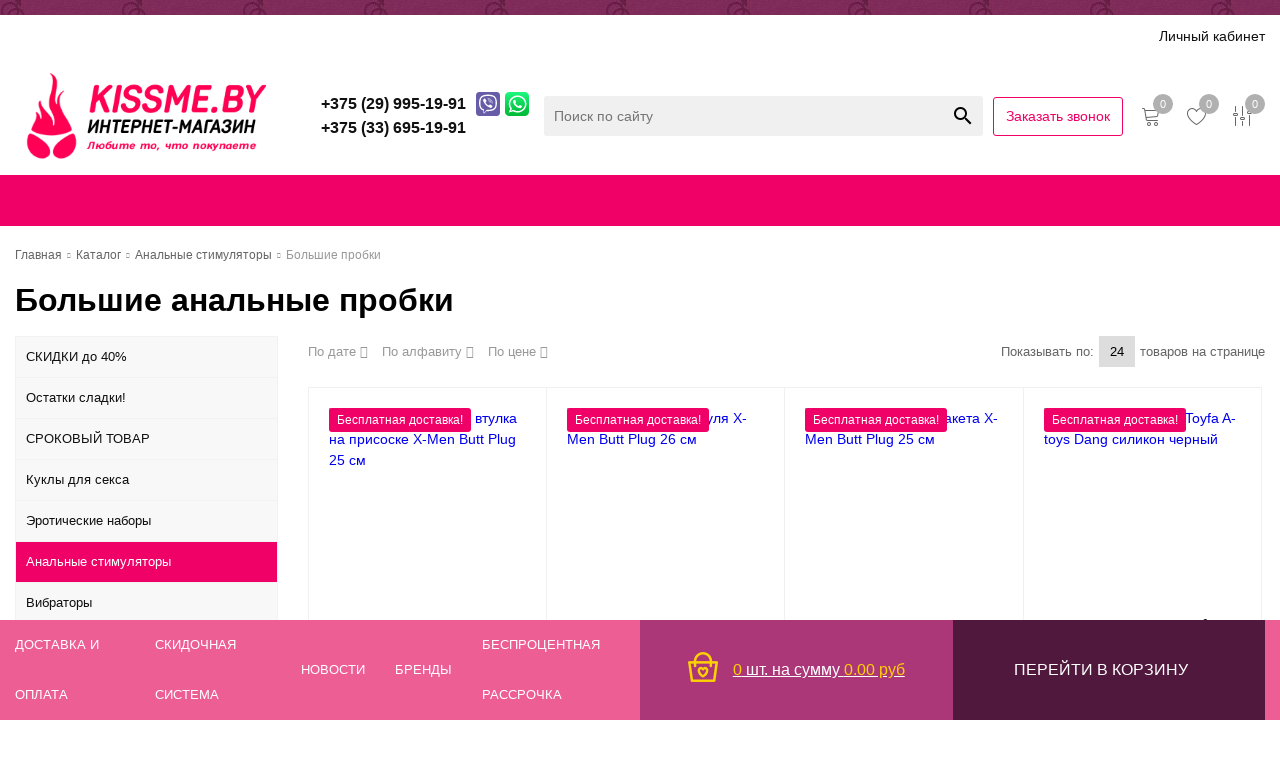

--- FILE ---
content_type: text/html; charset=UTF-8
request_url: https://kissme.by/catalog/bolshie-probki
body_size: 23799
content:
<!DOCTYPE html>
<html lang="ru">
<head>
	<title>Купить анальную пробку в интернет магазине Kissme ❤️</title>
	<meta charset="UTF-8">
    <meta name="description" content="⭐ Большие анальные пробки по выгодной цене в интернет магазине Kissme ❤️. В нашем секс шопе вы можете купить пробки для ануса со стразами и кристаллами, елочки, пробки с хвостом разного диаметра. ⏩ Доставка по Минску и всей Беларуси на следующий день. ✅ Анонимность ✅ Скидки ✅ Акции.">
<link rel="canonical" href="https://kissme.by/catalog/bolshie-probki">
<meta name="viewport" content="width=device-width, initial-scale=1.0">
<meta name="robots" content="ALL">
<meta name="cmsmagazine" content="eb14e00d7b4e8dcb2339aa05c082857c">
<link rel="image_src" href="https://kissme.by/images/logo.png"  ><meta property="og:title" content="Купить Анальный стимулятор Большую пробку по недорогой цене в Минске" ><meta property="og:type" content="website" ><meta property="og:image" content="https://kissme.by/images/logo.png" ><meta property="og:url" content="https://kissme.by/catalog/bolshie-probki" ><meta property="og:description" content="⭐ Купить большую анальную пробку в Минске ❤️ в секс-шопе Kissme ❤️. ☑️ Бесплатная доставка от 35 руб. ☑️ Секс-товары от 2 руб. ☑️  Удобная система доставки и расчета.  в интернет-магазине kissme.by. Низкие цены, доставка, самовывоз" ><meta property="og:site_name" content="Большие анальные пробки" ><meta property="og:image:width" content="968"><meta property="og:image:height" content="504"><meta name="yandex-verification" content="f0b42e01d3c1e47c" />
<meta name="google-site-verification" content="LxGls1lbGHkwIp_yZRL8ZbDUF3KWHUqxqWqCCwJ3OrA" /><!--[if lt IE 9]>
<script>
  var e = ( "article,aside,content,figcaption,figure,footer,header,hgroup,nav,section,time" ).split( ',' );
  for ( var i = 0; i < e.length; i++ ) {
    document.createElement( e[ i ] );
  }
</script>
<![endif]-->
<!--[if lt IE 9]>
<script src="https://html5shiv.googlecode.com/svn/trunk/html5.js"></script>
<![endif]-->



<link rel="preload" href="/media/css/style.css?v=v6970275cd6858" as="style">
<link rel="stylesheet" href="/media/css/style.css" media="all">
<link rel="preload" href="/media/css/content.css?v=v6970275cd6858" as="style">
<link rel="stylesheet" href="/media/css/content.css?v=v6970275cd6858" media="all">
<link rel="preload" href="/media/css/font-awesome.min.css?v=v6970275cd6858" as="style">
<link rel="stylesheet" href="/media/css/font-awesome.min.css?v=v6970275cd6858">
<link rel="preload" href="/media/js/highslide.css?v=v6970275cd6858" as="style">
<link rel="stylesheet" type="text/css" href="/media/js/highslide.css?v=v6970275cd6858" >
<link rel="preload" href="/media/js/jquery.fancybox.min.css?v=v6970275cd6858" as="style">
<link rel="stylesheet" type="text/css" href="/media/js/jquery.fancybox.min.css?v=v6970275cd6858">
<meta id="rround" name="rround" content="2">
<script>
    const $lang = {
    operationError:'Ошибка при выполнении операции',
    cupon:'Купон',
    activated:'активирован',
    notFound:'не найден',
    toCompare:'В сравнение',
    inCompare:'В сравнении',
    toFavorites:'В избранное',
    inFavorites:'В избранных',
    minTotalOrder:'Минимальная сумма заказа',
    addProductToMinOrder:'Пожалуйста добавьте еще товаров в корзину',
    quickOrder:'Быстрый заказ',
    makeOrder:'Оформить заказ',
    goToCart:'Перейти в корзину',
    goToCartDesc:'Полноценное оформление заказа',
    quickOrderDesc:'Оформление заказа с минимальными данными',
    inBasket:'В корзине',
    toBasket:'В корзину',
    needFill:'Необходимо заполнить поле',
    needConfirm:'Необходимо согласиться с обработкой персональных данных',
    totalOrder:'Общая сумма заказа:',
    rub:'руб.',
    deliveryPrice:'Сумма доставки:',
    paymentPrice:'Комиссия системы оплаты:',
    total:'Итого:',
    addComplectToCart:'Купить комплект',
    addNaborToCart:'Добавить набор в корзину',
    buyNaborOneClick:'Купить набор в 1 клик',
    youAdded:'Вы добавили:',
    orderPhone:'Заказан звонок',
    generalQuestion:'Общий вопрос по сайту',
    getConsultation:'Получить консультацию',
    fillFields:'Заполните необходимые поля!',
    fillCorrectPhone:'Введите корректный номер телефона!',
    needAgree:'Вы должны согласиться с обработкой персональных данных!',
    thanksForOrder:'Спасибо за заявку! Мы свяжемся с Вами в ближайшее время',
    sendError:'Извините, при отправке заявки произошла ошибка. Повторите попытку позже',
    inNabor:'В наборе:',
    inComplect:'Комплект:',
    fillEmail:'Введите Е-майл!',
    subscribeSuccess:'Подписка оформлена!',
    emailUsed:'Этот email уже подписан на рассылку',
    fillCorrectEmail:'Введите корректный email адрес!',
    fillName:'Введите имя!',
    fillThe:'Заполните',
    toUser:'Личный кабинет',
    showProductCntFilter1:'Показать',
    showProductCntFilter2:'товаров',
    complectAdd:'Добавить',
    complectDelete:'Удалить',
    pageTitle:'Страница',
    noChargeDelivery:'Бесплатно',
    mainForm:'Форма на главной',
};
    $lang.rub = 'BYN';
</script>
<script src="/media/js/jquery-1.6.3.min.js?v=v6970275cd6858"></script>
<script src="/media/js/jquery-1.8.2.min.js?v=v6970275cd6858"></script>


<script src="/media/js/jquery.maskedinput.js?v=v6970275cd6858"></script>
<script src="/media/js/images.js?v=v6970275cd6858"></script>
<script src="/media/js/cart.js?v=v6970275cd6858"></script>

<script>
    var phoneLength = 19;
    
        const formAgreementEnabled = false;
</script>
<script>
    $(document).ready(function () {
        $('.phone-masked').each(function () {
            const attr = $(this).attr('placeholder');
            if (typeof attr === 'undefined' || attr === false)
                $(this).attr('placeholder', "+375 (__) ___-__-__");
        });
    });
    $(document).on("focus", ".phone-masked", function() {
        const attr = $(this).attr('placeholder');
        if (typeof attr === 'undefined' || attr === false)
            $(this).attr('placeholder', "+375 (__) ___-__-__");
        
        $(this).unmask();
        $(this).mask("+375 (99) 999-99-99");
    });
    $('.search-form').on('submit', function (e) {
        if ($('.search-form input[name="q"]').val() === '') {
            alert($lang.emptySearchField);
            e.preventDefault();
        }
    });

    function number_format( number, decimals = 2, dec_point = '.', thousands_sep = ' ', hide00 = 0 ) {

        let sign = number < 0 ? '-' : '';

        let s_number = Math.abs(parseInt(number = (+number || 0).toFixed(decimals))) + "";
        let len = s_number.length;
        let tchunk = len > 3 ? len % 3 : 0;

        let ch_first = (tchunk ? s_number.substr(0, tchunk) + thousands_sep : '');
        let ch_rest = s_number.substr(tchunk)
            .replace(/(\d\d\d)(?=\d)/g, '$1' + thousands_sep);
        let ch_last = decimals ?
            dec_point + (Math.abs(number) - s_number)
                .toFixed(decimals)
                .slice(2) :
            '';

        let result =  sign + ch_first + ch_rest + ch_last;
        if (hide00 === 1) result = result.replace(dec_point+'0'.repeat(decimals), '');

        return result;

    }
</script>
<script src="/media/js/highslide-full.js?v=v6970275cd6858"></script>
<script>
  hs.graphicsDir = '/media/js/graphics/';
  hs.align = 'center';
  hs.transitions = [
    'expand',
    'crossfade'
  ];
  hs.outlineType = 'rounded-white';
  hs.fadeInOut = true;
  hs.dimmingOpacity = 0.75;
  hs.useBox = true;
  hs.width = 640;
  hs.height = 480;
  hs.addSlideshow( {
    interval: 5000,
    repeat: false,
    useControls: true,
    fixedControls: 'fit',
    overlayOptions: {
      opacity: 1,
      position: 'bottom center',
      hideOnMouseOut: true
    }
  } );
</script>
<script>
    let l_h_w = 50;
</script>
<meta name="cmsmagazine" content="eb14e00d7b4e8dcb2339aa05c082857c">
</head>
<body >

<header class="head-block
head-1  
"
>
<div class="header__top top-header">
    <div class="container">
        <div class="top-header__body nav-shrinker__wrapper">
            <div class="top-header__left left-top menu-top nav-shrinker__list-block">
                <ul>
                                    <li><a href="/catalog">Каталог</a></li>
                                    <li><a href="/delivery-and-pay">Доставка и оплата</a></li>
                                    <li><a href="/skidochnaya-sistema">Скидочная система</a></li>
                                    <li><a href="/brands">Бренды</a></li>
                                    <li><a href="/reviews">Отзывы</a></li>
                                    <li><a href="/besprotsentnaya-rassrochka-96033">Беспроцентная рассрочка</a></li>
                                </ul>
            </div>
            <div class="top-header__right">
                <div class="right-top__cabinet cabinet-top">
                                            <a href="/user" class="cabinet-top__item"><i class="fa fa-unlock"></i> Личный кабинет</a>
                    
                </div>
            </div>
        </div>
    </div>
</div>
<div class="bottom-header">
    <div class="container">
        <div class="bottom-header__body">
            <a href="/" class="logo">
                <img src="/images/logo.png" alt="" width="256" height="88">
                            </a>
                            <button type="button" class="mobile-button mobile-button1 visible-mobile">
                    <span></span>
                    <span></span>
                    <span></span>
                </button>
                        <div class="right-top__phones">
                <i class="fa fa-phone"></i>
                <div class="phone-wrapper">
                    <a href="tel:+375299951991" class="phones-top__main">
                        <span>+375 (29) 995-19-91</span>
                    </a>
                                            <div class="more-phones__icons ">
                                                            <a href="viber://chat?number=%2B375299951991" target="_blank" rel="nofollow" class="messenger-icon icon-viber">

                                </a>
                                                                                        <a href="https://wa.me/+375299951991" target="_blank" rel="nofollow" class="messenger-icon icon-whatsapp">

                                </a>
                                                                                </div>
                                    </div>
                                <div class="phone-wrapper">
                    <a href="tel:+375336951991" class="phones-top__main">

                        <span>+375 (33) 695-19-91
                            </span>
                    </a>
                                    </div>
                                            </div>





            <div class="bottom-header__search search-header">
                <form class="search-header__item" action="/search" method="GET">
                    <input type="text" name="q" required class="search-header__input" placeholder="Поиск по сайту" value="">
                    <input type="submit"  value="search" class="search-header__search material-icons">
                </form>
            </div>
            <a class="phone-order call-top__item">Заказать звонок</a>
                                                                <div class="bottom-header__actions actions-header">
                                                    <a href="/cart">
                                <i class="linearicons-cart"></i>
                                <span class="site-cart-counter">0</span>
                            </a>
                                                                            <a href="/favorites">
                                <i class="linearicons-heart"></i>
                                <span class="site-favorites-counter">0</span>
                            </a>
                                                                            <a href="/compare">
                                <i class="linearicons-equalizer"></i>
                                <span class="site-compare-counter">0</span>
                            </a>
                                            </div>
                            
            <div class="phone-formobile visible-mobile">
                <div class="phone-formobile__body">
                                            <div class="phone-formobile__column">
                            <a href="tel:+375299951991">
                                <span>+375 (29) 995-19-91</span>
                            </a>
                                                            <div class="more-phones__icons">
                                                                            <a href="viber://chat?number=+375299951991" target="_blank" rel="nofollow" class="messenger-icon icon-viber"></a>
                                                                                                                <a href="https://wa.me/+375299951991" target="_blank" rel="nofollow" class="messenger-icon  icon-whatsapp"></a>
                                                                                                        </div>
                                                    </div>
                                            <div class="phone-formobile__column">
                            <a href="tel:+375336951991">
                                <span>+375 (33) 695-19-91</span>
                            </a>
                                                    </div>
                                    </div>
            </div>

            <div class="header-cart-mobile visible-mobile">
                <button class="header__mobile-call phone-order">
                    <i class="linearicons-telephone"></i>
                </button>
                <div class="additional-icons-block">
            <div class="col">
            <a class="basket-top background-site show-right" data-type="cart">
                <i class="linearicons-cart"></i>
                <div class="numeral"><span class="site-cart-counter">0</span></div>
            </a>
    </div>
        
        <div class="col">
        <a class="show-right" data-type="favorites"> <i class="linearicons-heart"></i><div class="numeral"><span class=" background-site site-favorites-counter" >0</span></div></a>
    </div>
            <div class="col">
        <a class="show-compare" href="/compare"> <i class="linearicons-equalizer"></i><div class="numeral"><span class="site-compare-counter">0</span></div></a>
    </div>
    </div>

<div class="additional-blocks">
    <div class="additional-backet">
        <div class="adtl-head">
            <a href="/cart" class="adtl-main">
              Корзина <i class="fa fa-angle-right"></i></a>
                          <a class="show-inner-basket border-site" data-type="cart">Готовые к заказу (<span class="cart-count-total">0</span>)</a>                        <a class="show-inner-favorites color-site" data-type="favorites">В избранном (<span class="favorites-count-total">0</span>)</a>
                        <a class="clear-cart"><i class="linearicons-cross"></i> <span>Очистить</span></a>

        </div>
        <div class="adtl-body">
            <div class="items-load"><i class="fa fa-spinner fa-spin fa-3x fa-fw"></i></div>
            <div class="adtl-cart-inner"></div>
            <div class="adtl-favorites-inner"></div>
        </div>
        <div class="adtl-footer"></div>
    </div>
</div>
    <div class="quick-order-form modal">
	<div class="modal-header">
		<span>Быстрый заказ</span>
		<a class="close-modal"><i class="fa fa-times"></i></a>
	</div>
	<div class="modal-content">
		<form method="POST" action="/cart">
		<div class="line">
			<span>ФИО: <em>*</em></span>
			<input type="text" name="fio">
		</div>
		<div class="line">
			<span>Ваш контактный телефон: <em>*</em></span>
			<input type="text" name="phone" class="phone-masked">
		</div>

		<div class="line">
			<span>E-mail:<em>*</em></span>
			<input type="text" name="email">
		</div>

		<div class="line">
			<span>Комментарий к заказу:</span>
			<textarea name="comment"></textarea>
		</div>
		<input type="hidden" name="delivery" value="8">
		<input type="hidden" name="paysystem" value="1">
                        <button name="submit" class="send-modal-form" id="quick-order-send">Оформить</button>
		 </form>
	</div>
</div>
                <button class="header__mobile-search">
                    <i class="linearicons-magnifier"></i>
                </button>
            </div>
        </div>
        </div>
    </div>
</div>
<div class="bottom-header__menu menu">
    <div class="container nav-shrinker__wrapper">
        <nav class="menu__body nav-shrinker__list-block">
            <ul itemscope itemtype="http://www.schema.org/SiteNavigationElement" class="menu__list">
                <li  class="menu__item "><a href="/" class="menu__link">Главная</a></li>
                                    <li itemprop="name" class="active" data-page="2"><a itemprop="url" href="/catalog">Каталог </a></li><li itemprop="name"  data-page="11"><a itemprop="url" href="/delivery-and-pay">Доставка и оплата </a></li><li itemprop="name"  data-page="31"><a itemprop="url" href="/skidochnaya-sistema">Скидочная система </a></li><li itemprop="name"  data-page="6"><a itemprop="url" href="/contacts">Контакты </a></li><li itemprop="name"  data-page="32"><a itemprop="url" href="/shop-privacy">Конфиденциальность </a></li><li itemprop="name"  data-page="33"><a itemprop="url" href="/garantii-i-vozvrat-tovara">Гарантии и возврат </a></li><li itemprop="name"  data-page="34"><a itemprop="url" href="/besprotsentnaya-rassrochka-96033">Беспроцентная рассрочка </a></li>                            </ul>
            <div  class="catalog-navbar label-2"> <div class="catalog-navbar-item"><a href="/catalog/skidki-do-40-79331" class="sub-image"><img src="/images/no_photo.png" alt="СКИДКИ до 40%"></a><a href="/catalog/skidki-do-40-79331" class="sub-main-name">СКИДКИ до 40%</a></div><div class="catalog-navbar-item"><a href="/catalog/ostatki-sladki-13881" class="sub-image"><img src="/images/no_photo.png" alt="Остатки сладки!"></a><a href="/catalog/ostatki-sladki-13881" class="sub-main-name">Остатки сладки!</a></div><div class="catalog-navbar-item"><a href="/catalog/srokoviy-tovar-47363" class="sub-image"><img src="/images/no_photo.png" alt="СРОКОВЫЙ ТОВАР"></a><a href="/catalog/srokoviy-tovar-47363" class="sub-main-name">СРОКОВЫЙ ТОВАР</a></div><div class="catalog-navbar-item"><a href="/catalog/kukly-dlya-seksa" class="sub-image"><img src="/images/no_photo.png" alt="Куклы для секса"></a><a href="/catalog/kukly-dlya-seksa" class="sub-main-name">Куклы для секса</a></div><div class="catalog-navbar-item"><a href="/catalog/eroticheskie-nabory" class="sub-image"><img src="/images/category/17.jpg" alt="Эротические наборы"></a><a href="/catalog/eroticheskie-nabory" class="sub-main-name">Эротические наборы</a></div><div class="catalog-navbar-item"><a href="/catalog/analnye-stimulyatory" class="sub-image"><img src="/images/category/5.jpg" alt="Анальные стимуляторы"></a><a href="/catalog/analnye-stimulyatory" class="sub-main-name">Анальные стимуляторы</a><a href="/catalog/bolshie-probki">Большие пробки</a><a href="/catalog/analnye-elochki">Анальные ёлочки</a><a href="/catalog/analnye-probki">Анальные пробки</a><a href="/catalog/analnye-ukrasheniya">Анальные украшения, хвостики</a><a href="/catalog/analnye-fallosy">Анальные фаллосы</a><a href="/catalog/stimulyatory-prostaty">Стимуляторы простаты</a><a href="/catalog/shariki">Шарики, цепочки</a><a href="/catalog/s-vibraciey">С вибрацией</a></div><div class="catalog-navbar-item"><a href="/catalog/vibratory" class="sub-image"><img src="/images/category/11.jpg" alt="Вибраторы"></a><a href="/catalog/vibratory" class="sub-main-name">Вибраторы</a><a href="/catalog/bolshie-vibratory">Большие вибраторы</a><a href="/catalog/s-vakuumnoy-stimulyaciey">С вакуумной стимуляцией</a><a href="/catalog/s-distancionnym-upravleniem">С дистанционным управлением</a><a href="/catalog/perezaryajaemye">Перезаряжаемые</a><a href="/catalog/vrashchayushchiesya-rotatory">Вращающиеся (ротаторы)</a><a href="/catalog/dvoynye-analno-vaginalnye">Двойные (анально-вагинальные)</a><a href="/catalog/rasshiryayushchiesya">Расширяющиеся</a><a href="/catalog/ibratory-hi-tech">Вибраторы Hi-Tech</a><a href="/catalog/kiberkozha-">Киберкожа</a><a href="/catalog/lassicheskie">Классические</a><a href="/catalog/originalnoj-formy">Оригинальной формы</a><a href="/catalog/realistichnye">Реалистичные</a><a href="/catalog/-klitoralnym-stimulyatorom">С клиторальным стимулятором</a><a href="/catalog/stimulyatory-g-tochki">Стимуляторы G-точки</a><a href="/catalog/s-podogrevom">С подогревом</a><a href="/catalog/mini-vibratory">Мини вибраторы</a><a href="/catalog/batarejki">Батарейки</a></div><div class="catalog-navbar-item"><a href="/catalog/vibratory-dlya-par" class="sub-image"><img src="/images/category/9.jpg" alt="Вибраторы для пар"></a><a href="/catalog/vibratory-dlya-par" class="sub-main-name">Вибраторы для пар</a></div><div class="catalog-navbar-item"><a href="/catalog/stimulyatory-klitora" class="sub-image"><img src="/images/category/12.jpg" alt="Стимуляторы клитора"></a><a href="/catalog/stimulyatory-klitora" class="sub-main-name">Стимуляторы клитора</a></div><div class="catalog-navbar-item"><a href="/catalog/vibromassazher" class="sub-image"><img src="/images/category/8.jpg" alt="Вибромассажеры"></a><a href="/catalog/vibromassazher" class="sub-main-name">Вибромассажеры</a></div><div class="catalog-navbar-item"><a href="/catalog/vibrostimulators" class="sub-image"><img src="/images/category/7.jpg" alt="Вибростимуляторы"></a><a href="/catalog/vibrostimulators" class="sub-main-name">Вибростимуляторы</a><a href="/catalog/v-trusiki-7787">в трусики</a><a href="/catalog/vibropuli">Вибропули</a><a href="/catalog/vibroyayca">Виброяйца</a><a href="/catalog/vibrobabochki">Вибробабочки</a><a href="/catalog/trusiki-s-vibraciey">Трусики с вибрацией</a></div><div class="catalog-navbar-item"><a href="/catalog/fisting-2" class="sub-image"><img src="/images/category/15.jpg" alt="Фистинг"></a><a href="/catalog/fisting-2" class="sub-main-name">Фистинг</a></div><div class="catalog-navbar-item"><a href="/catalog/falloimitatory" class="sub-image"><img src="/images/category/14.jpg" alt="Фаллоимитаторы"></a><a href="/catalog/falloimitatory" class="sub-main-name">Фаллоимитаторы</a><a href="/catalog/bolshie-falloimitatory">Большие фаллоимитаторы</a><a href="/catalog/bez-moshonki">Без мошонки</a><a href="/catalog/s-moshonkoj">С мошонкой</a><a href="/catalog/dvuhgolovye">Двухголовые</a><a href="/catalog/kiberkozha-zhivoe-telo">Киберкожа Живое тело</a><a href="/catalog/steklo-2">Стекло</a></div><div class="catalog-navbar-item"><a href="/catalog/vaginy-masturbatory" class="sub-image"><img src="/images/category/19.jpg" alt="Вагины, мастурбаторы"></a><a href="/catalog/vaginy-masturbatory" class="sub-main-name">Вагины, мастурбаторы</a><a href="/catalog/vaginy">Вагины</a><a href="/catalog/masturbatory">Мастурбаторы</a><a href="/catalog/popki">Попки</a><a href="/catalog/rotiki">Ротики</a><a href="/catalog/s-vibratsiej"> С вибрацией</a></div><div class="catalog-navbar-item"><a href="/catalog/nasadki-i-koltsa" class="sub-image"><img src="/images/category/20.jpg" alt="Насадки и кольца"></a><a href="/catalog/nasadki-i-koltsa" class="sub-main-name">Насадки и кольца</a><a href="/catalog/asadki-dlya-dvoinogo-proniknoveniya">Насадки для двойного проникновения</a><a href="/catalog/koltsa-bez-vibratsii">Кольца без вибрации</a><a href="/catalog/koltsa-s-vibratsiej">Кольца с вибрацией</a><a href="/catalog/lasso-i-utyazhki">Лассо и утяжки</a><a href="/catalog/nasadki-s-vibratsiej">Насадки с вибрацией</a><a href="/catalog/nasadki-bez-vibratsii">Насадки без вибрации</a></div><div class="catalog-navbar-item"><a href="/catalog/uvelichenie-penisa" class="sub-image"><img src="/images/category/21.jpg" alt="Увеличение пениса"></a><a href="/catalog/uvelichenie-penisa" class="sub-main-name">Увеличение пениса</a><a href="/catalog/sredstva-dlya-uvelicheniya-penisa">Средства для увеличения пениса</a><a href="/catalog/ekstendery">Экстендеры</a><a href="/catalog/pompy">Помпы</a></div><div class="catalog-navbar-item"><a href="/catalog/vaginalnye-shariki" class="sub-image"><img src="/images/category/13.jpg" alt="Вагинальные шарики"></a><a href="/catalog/vaginalnye-shariki" class="sub-main-name">Вагинальные шарики</a><a href="/catalog/shariki-bez-vibratsii">Шарики без вибрации</a><a href="/catalog/shariki-s-vibratsiej">Шарики с вибрацией</a><a href="/catalog/so-smeshchennym-centrom-tyajesti">Со смещенным центром тяжести</a></div><div class="catalog-navbar-item"><a href="/catalog/seks-mashiny" class="sub-image"><img src="/images/category/6.jpg" alt="Секс-машины"></a><a href="/catalog/seks-mashiny" class="sub-main-name">Секс-машины</a></div><div class="catalog-navbar-item"><a href="/catalog/vakuumnye-pompy" class="sub-image"><img src="/images/category/22.jpg" alt="Вакуумные помпы"></a><a href="/catalog/vakuumnye-pompy" class="sub-main-name">Вакуумные помпы</a><a href="/catalog/zhenskie-pompy">Женские помпы</a><a href="/catalog/muzhskie-pompy">Мужские помпы</a></div><div class="catalog-navbar-item"><a href="/catalog/bdsm---atributika" class="sub-image"><img src="/images/category/18.jpg" alt="BDSM - Атрибутика"></a><a href="/catalog/bdsm---atributika" class="sub-main-name">BDSM - Атрибутика</a><a href="/catalog/zazhimy">Зажимы, подвески</a><a href="/catalog/stimulyatory-uretry">Стимуляторы уретры</a><a href="/catalog/maski-osheyniki">Маски, ошейники</a><a href="/catalog/klyapy">Кляпы</a><a href="/catalog/metall">Металл, СВТ</a><a href="/catalog/nabory-bdsm">Наборы BDSM</a><a href="/catalog/naruchniki-i-fiksatory">Наручники и фиксаторы</a><a href="/catalog/pletki">Плетки, шлепалки, стеки</a><a href="/catalog/poyas-vernosti-muzhskoj-i-zhenskij-">Пояс верности мужской и женский</a><a href="/catalog/bdsm-odezhda">BDSM Одежда, постельное белье</a></div><div class="catalog-navbar-item"><a href="/catalog/strapony-falloprotezy" class="sub-image"><img src="/images/category/29.jpg" alt="Страпоны, фаллопротезы"></a><a href="/catalog/strapony-falloprotezy" class="sub-main-name">Страпоны, фаллопротезы</a><a href="/catalog/bezremnevye">Безремневые</a><a href="/catalog/dvojnye-strapony">Двойные страпоны</a><a href="/catalog/nasadki-na-shtyrek">Насадки на штырек</a><a href="/catalog/trusiki-dlya-straponov">Трусики для страпонов</a><a href="/catalog/trusiki-s-nasadkami">Трусики с насадками</a><a href="/catalog/falloprotezy">Фаллопротезы</a></div><div class="catalog-navbar-item"><a href="/catalog/metall-cbt" class="sub-image"><img src="/images/no_photo.png" alt="Металл, CBT"></a><a href="/catalog/metall-cbt" class="sub-main-name">Металл, CBT</a></div><div class="catalog-navbar-item"><a href="/catalog/eroticheskoe-bele" class="sub-image"><img src="/images/category/24.jpg" alt="Эротическое белье"></a><a href="/catalog/eroticheskoe-bele" class="sub-main-name">Эротическое белье</a><a href="/catalog/bodi-2">Боди, тедди, монокини</a><a href="/catalog/big-size-xl">Большие размеры XL+</a><a href="/catalog/sorochki-penuars">Бэби-долл, сорочки, пеньюары</a><a href="/catalog/kolgotki">Колготки, чулки, пояса</a><a href="/catalog/intimnye-ukrasheniya">Интимные украшения</a><a href="/catalog/komplekty-2">Комплекты</a><a href="/catalog/korsety-2">Корсеты, корсажи</a><a href="/catalog/ketsyuity">Кэтсьюиты, комбинезоны</a><a href="/catalog/lateks">Латекс, винил, экокожа</a><a href="/catalog/muzhskoe-eroticheskoe-bele">Мужское эротическое белье</a><a href="/catalog/perchatki">Перчатки</a><a href="/catalog/platya-2">Платья</a><a href="/catalog/pestisy">Пэстисы</a><a href="/catalog/byustgaltera-braletty">Бюстгальтера, бралетты</a><a href="/catalog/trusiki-2">Трусики, юбочки</a><a href="/catalog/trusiki-s-dostupom">Трусики с доступом</a><a href="/catalog/rolevye-igry">Ролевые игры</a><a href="/catalog/eroticheskij-anturazh">Эротический антураж</a></div><div class="catalog-navbar-item"><a href="/catalog/geli-krema-lyubrikanty" class="sub-image"><img src="/images/category/16.jpg" alt="Гели, масла, лубриканты"></a><a href="/catalog/geli-krema-lyubrikanty" class="sub-main-name">Гели, масла, лубриканты</a><a href="/catalog/analno-vaginalnye">Анально-вагинальные</a><a href="/catalog/analnye">Анальные</a><a href="/catalog/vaginalnye">Вагинальные</a><a href="/catalog/vozbujdaiushie">Возбуждающие</a><a href="/catalog/dlya-fistinga">Для фистинга</a><a href="/catalog/massagnie-masla">Массажные масла</a><a href="/catalog/oral">Оральные</a><a href="/catalog/prolongatori">Пролонгаторы</a><a href="/catalog/na-silikonovoy-osnove">На силиконовой основе</a></div><div class="catalog-navbar-item"><a href="/catalog/zooerotika-" class="sub-image"><img src="/images/category/28.jpg" alt="Зооэротика"></a><a href="/catalog/zooerotika-" class="sub-main-name">Зооэротика</a></div><div class="catalog-navbar-item"><a href="/catalog/intimnaya-gigiena" class="sub-image"><img src="/images/category/30.jpg" alt="Интимная гигиена"></a><a href="/catalog/intimnaya-gigiena" class="sub-main-name">Интимная гигиена</a></div><div class="catalog-navbar-item"><a href="/catalog/prezervativy-2" class="sub-image"><img src="/images/category/31.jpg" alt="Презервативы"></a><a href="/catalog/prezervativy-2" class="sub-main-name">Презервативы</a></div><div class="catalog-navbar-item"><a href="/catalog/vozbuzhdayuschie-sredstva" class="sub-image"><img src="/images/category/32.jpg" alt="Возбуждающие средства"></a><a href="/catalog/vozbuzhdayuschie-sredstva" class="sub-main-name">Возбуждающие средства</a><a href="/catalog/dlya-dvoih">Для двоих</a><a href="/catalog/zhenskie-vozbuditeli">Женские возбудители</a><a href="/catalog/muzhskie-vozbuditeli">Мужские возбудители</a><a href="/catalog/sovmestimy-s-alkogolem">Совместимы с алкоголем</a></div><div class="catalog-navbar-item"><a href="/catalog/elektroseks" class="sub-image"><img src="/images/category/33.jpg" alt="Электросекс"></a><a href="/catalog/elektroseks" class="sub-main-name">Электросекс</a></div><div class="catalog-navbar-item"><a href="/catalog/feromoni" class="sub-image"><img src="/images/category/35.jpg" alt="Феромоны"></a><a href="/catalog/feromoni" class="sub-main-name">Феромоны</a><a href="/catalog/aromatizatory">Ароматизаторы</a><a href="/catalog/duhi-mugskie">Духи мужские</a><a href="/catalog/duhi-jenskie">Духи женские</a></div><div class="catalog-navbar-item"><a href="/catalog/aksessuari--8905" class="sub-image"><img src="/images/no_photo.png" alt="Аксессуары для игр"></a><a href="/catalog/aksessuari--8905" class="sub-main-name">Аксессуары для игр</a><a href="/catalog/eroticheskie-igry">Эротические игры</a><a href="/catalog/eroticheskie-suveniry">Эротические сувениры</a><a href="/catalog/romantika">Романтика</a><a href="/catalog/mebel">Мебель/Постельное белье</a></div></div>        </nav>
    </div>
</div>
</header>
    <div class="outer-block block-breadcrumb">
    	<div class="container">
    		<div class="page-caption">
        	   	<ol class="breadcrumb" itemscope itemtype="https://schema.org/BreadcrumbList">
        	   		<li itemprop="itemListElement" itemscope itemtype="https://schema.org/ListItem"><a href="https://kissme.by/" itemprop="item"><span itemprop="name">Главная</span></a>
                <meta itemprop="position" content="1" /></li><li itemprop="itemListElement" itemscope itemtype="https://schema.org/ListItem"><a href="https://kissme.by/catalog" itemprop="item"><span itemprop="name">Каталог</span></a>
                <meta itemprop="position" content="2" /></li><li itemprop="itemListElement" itemscope itemtype="https://schema.org/ListItem"><a href="https://kissme.by/catalog/analnye-stimulyatory" itemprop="item"><span itemprop="name">Анальные стимуляторы</span></a>
                <meta itemprop="position" content="3" /></li><li itemprop="itemListElement" itemscope itemtype="https://schema.org/ListItem"><span itemprop="name">Большие пробки</span><meta itemprop="position" content="4" /></li>        	   	</ol>
               	<h1>Большие анальные пробки</h1>
                    		</div>
    	</div>
    </div>
    <div class="wrapper-main">
    <div class="outer-block category-page">
    <div class="container">
                        <div class="menu_left">
        <div class="menu-left-category">
        <div class="menu-left__title">
            <span>Категории</span>
            <a class="close-categories"><i class="linearicons-cross"></i></a>
        </div>
          <ul>
                <li >
        <a href="/catalog/skidki-do-40-79331">
                      СКИДКИ до 40%                  </a>
              </li>
                      <li >
        <a href="/catalog/ostatki-sladki-13881">
                      Остатки сладки!                  </a>
              </li>
                      <li >
        <a href="/catalog/srokoviy-tovar-47363">
                      СРОКОВЫЙ ТОВАР                  </a>
              </li>
                      <li >
        <a href="/catalog/kukly-dlya-seksa">
                      Куклы для секса                  </a>
              </li>
                      <li >
        <a href="/catalog/eroticheskie-nabory">
                      Эротические наборы                  </a>
              </li>
                      <li class="active">
        <a href="/catalog/analnye-stimulyatory">
                      Анальные стимуляторы          <i class="fa fa-angle-right" aria-hidden="true"></i>        </a>
                  <ul>
            
              <li class="active">
                <a href="/catalog/bolshie-probki">
                  Большие пробки                                  </a>
                              </li>
            
              <li >
                <a href="/catalog/analnye-elochki">
                  Анальные ёлочки                                  </a>
                              </li>
            
              <li >
                <a href="/catalog/analnye-probki">
                  Анальные пробки                                  </a>
                              </li>
            
              <li >
                <a href="/catalog/analnye-ukrasheniya">
                  Анальные украшения, хвостики                                  </a>
                              </li>
            
              <li >
                <a href="/catalog/analnye-fallosy">
                  Анальные фаллосы                                  </a>
                              </li>
            
              <li >
                <a href="/catalog/stimulyatory-prostaty">
                  Стимуляторы простаты                                  </a>
                              </li>
            
              <li >
                <a href="/catalog/shariki">
                  Шарики, цепочки                                  </a>
                              </li>
            
              <li >
                <a href="/catalog/s-vibraciey">
                  С вибрацией                                  </a>
                              </li>
                      </ul>
              </li>
                      <li >
        <a href="/catalog/vibratory">
                      Вибраторы          <i class="fa fa-angle-right" aria-hidden="true"></i>        </a>
                  <ul>
            
              <li >
                <a href="/catalog/bolshie-vibratory">
                  Большие вибраторы                                  </a>
                              </li>
            
              <li >
                <a href="/catalog/s-vakuumnoy-stimulyaciey">
                  С вакуумной стимуляцией                                  </a>
                              </li>
            
              <li >
                <a href="/catalog/s-distancionnym-upravleniem">
                  С дистанционным управлением                                  </a>
                              </li>
            
              <li >
                <a href="/catalog/perezaryajaemye">
                  Перезаряжаемые                                  </a>
                              </li>
            
              <li >
                <a href="/catalog/vrashchayushchiesya-rotatory">
                  Вращающиеся (ротаторы)                                  </a>
                              </li>
            
              <li >
                <a href="/catalog/dvoynye-analno-vaginalnye">
                  Двойные (анально-вагинальные)                                  </a>
                              </li>
            
              <li >
                <a href="/catalog/rasshiryayushchiesya">
                  Расширяющиеся                                  </a>
                              </li>
            
              <li >
                <a href="/catalog/ibratory-hi-tech">
                  Вибраторы Hi-Tech                                  </a>
                              </li>
            
              <li >
                <a href="/catalog/kiberkozha-">
                  Киберкожа                                  </a>
                              </li>
            
              <li >
                <a href="/catalog/lassicheskie">
                  Классические                                  </a>
                              </li>
            
              <li >
                <a href="/catalog/originalnoj-formy">
                  Оригинальной формы                                  </a>
                              </li>
            
              <li >
                <a href="/catalog/realistichnye">
                  Реалистичные                                  </a>
                              </li>
            
              <li >
                <a href="/catalog/-klitoralnym-stimulyatorom">
                  С клиторальным стимулятором                                  </a>
                              </li>
            
              <li >
                <a href="/catalog/stimulyatory-g-tochki">
                  Стимуляторы G-точки                                  </a>
                              </li>
            
              <li >
                <a href="/catalog/s-podogrevom">
                  С подогревом                                  </a>
                              </li>
            
              <li >
                <a href="/catalog/mini-vibratory">
                  Мини вибраторы                                  </a>
                              </li>
            
              <li >
                <a href="/catalog/batarejki">
                  Батарейки                                  </a>
                              </li>
                      </ul>
              </li>
                      <li >
        <a href="/catalog/vibratory-dlya-par">
                      Вибраторы для пар                  </a>
              </li>
                      <li >
        <a href="/catalog/stimulyatory-klitora">
                      Стимуляторы клитора                  </a>
              </li>
                      <li >
        <a href="/catalog/vibromassazher">
                      Вибромассажеры                  </a>
              </li>
                      <li >
        <a href="/catalog/vibrostimulators">
                      Вибростимуляторы          <i class="fa fa-angle-right" aria-hidden="true"></i>        </a>
                  <ul>
            
              <li >
                <a href="/catalog/v-trusiki-7787">
                  в трусики                                  </a>
                              </li>
            
              <li >
                <a href="/catalog/vibropuli">
                  Вибропули                                  </a>
                              </li>
            
              <li >
                <a href="/catalog/vibroyayca">
                  Виброяйца                                  </a>
                              </li>
            
              <li >
                <a href="/catalog/vibrobabochki">
                  Вибробабочки                                  </a>
                              </li>
            
              <li >
                <a href="/catalog/trusiki-s-vibraciey">
                  Трусики с вибрацией                                  </a>
                              </li>
                      </ul>
              </li>
                      <li >
        <a href="/catalog/fisting-2">
                      Фистинг                  </a>
              </li>
                      <li >
        <a href="/catalog/falloimitatory">
                      Фаллоимитаторы          <i class="fa fa-angle-right" aria-hidden="true"></i>        </a>
                  <ul>
            
              <li >
                <a href="/catalog/bolshie-falloimitatory">
                  Большие фаллоимитаторы                                  </a>
                              </li>
            
              <li >
                <a href="/catalog/bez-moshonki">
                  Без мошонки                                  </a>
                              </li>
            
              <li >
                <a href="/catalog/s-moshonkoj">
                  С мошонкой                                  </a>
                              </li>
            
              <li >
                <a href="/catalog/dvuhgolovye">
                  Двухголовые                                  </a>
                              </li>
            
              <li >
                <a href="/catalog/kiberkozha-zhivoe-telo">
                  Киберкожа Живое тело                                  </a>
                              </li>
            
              <li >
                <a href="/catalog/steklo-2">
                  Стекло                                  </a>
                              </li>
                      </ul>
              </li>
                      <li >
        <a href="/catalog/vaginy-masturbatory">
                      Вагины, мастурбаторы          <i class="fa fa-angle-right" aria-hidden="true"></i>        </a>
                  <ul>
            
              <li >
                <a href="/catalog/vaginy">
                  Вагины                                  </a>
                              </li>
            
              <li >
                <a href="/catalog/masturbatory">
                  Мастурбаторы                                  </a>
                              </li>
            
              <li >
                <a href="/catalog/popki">
                  Попки                                  </a>
                              </li>
            
              <li >
                <a href="/catalog/rotiki">
                  Ротики                                  </a>
                              </li>
            
              <li >
                <a href="/catalog/s-vibratsiej">
                   С вибрацией                                  </a>
                              </li>
                      </ul>
              </li>
                      <li >
        <a href="/catalog/nasadki-i-koltsa">
                      Насадки и кольца          <i class="fa fa-angle-right" aria-hidden="true"></i>        </a>
                  <ul>
            
              <li >
                <a href="/catalog/asadki-dlya-dvoinogo-proniknoveniya">
                  Насадки для двойного проникновения                                  </a>
                              </li>
            
              <li >
                <a href="/catalog/koltsa-bez-vibratsii">
                  Кольца без вибрации                                  </a>
                              </li>
            
              <li >
                <a href="/catalog/koltsa-s-vibratsiej">
                  Кольца с вибрацией                                  </a>
                              </li>
            
              <li >
                <a href="/catalog/lasso-i-utyazhki">
                  Лассо и утяжки                                  </a>
                              </li>
            
              <li >
                <a href="/catalog/nasadki-s-vibratsiej">
                  Насадки с вибрацией                                  </a>
                              </li>
            
              <li >
                <a href="/catalog/nasadki-bez-vibratsii">
                  Насадки без вибрации                                  </a>
                              </li>
                      </ul>
              </li>
                      <li >
        <a href="/catalog/uvelichenie-penisa">
                      Увеличение пениса          <i class="fa fa-angle-right" aria-hidden="true"></i>        </a>
                  <ul>
            
              <li >
                <a href="/catalog/sredstva-dlya-uvelicheniya-penisa">
                  Средства для увеличения пениса                                  </a>
                              </li>
            
              <li >
                <a href="/catalog/ekstendery">
                  Экстендеры                                  </a>
                              </li>
            
              <li >
                <a href="/catalog/pompy">
                  Помпы                                  </a>
                              </li>
                      </ul>
              </li>
                      <li >
        <a href="/catalog/vaginalnye-shariki">
                      Вагинальные шарики          <i class="fa fa-angle-right" aria-hidden="true"></i>        </a>
                  <ul>
            
              <li >
                <a href="/catalog/shariki-bez-vibratsii">
                  Шарики без вибрации                                  </a>
                              </li>
            
              <li >
                <a href="/catalog/shariki-s-vibratsiej">
                  Шарики с вибрацией                                  </a>
                              </li>
            
              <li >
                <a href="/catalog/so-smeshchennym-centrom-tyajesti">
                  Со смещенным центром тяжести                                  </a>
                              </li>
                      </ul>
              </li>
                      <li >
        <a href="/catalog/seks-mashiny">
                      Секс-машины                  </a>
              </li>
                      <li >
        <a href="/catalog/vakuumnye-pompy">
                      Вакуумные помпы          <i class="fa fa-angle-right" aria-hidden="true"></i>        </a>
                  <ul>
            
              <li >
                <a href="/catalog/zhenskie-pompy">
                  Женские помпы                  <i class="fa fa-angle-right" aria-hidden="true"></i>                </a>
                                  <ul>
                    
                      <li >
                        <a href="/catalog/dlya-grudi-i-soskov">Для груди и сосков                        </a></li>
                    
                      <li >
                        <a href="/catalog/klitoralnye-i-vaginalnye">Клиторальные и вагинальные                        </a></li>
                                      </ul>
                              </li>
            
              <li >
                <a href="/catalog/muzhskie-pompy">
                  Мужские помпы                                  </a>
                              </li>
                      </ul>
              </li>
                      <li >
        <a href="/catalog/bdsm---atributika">
                      BDSM - Атрибутика          <i class="fa fa-angle-right" aria-hidden="true"></i>        </a>
                  <ul>
            
              <li >
                <a href="/catalog/zazhimy">
                  Зажимы, подвески                                  </a>
                              </li>
            
              <li >
                <a href="/catalog/stimulyatory-uretry">
                  Стимуляторы уретры                                  </a>
                              </li>
            
              <li >
                <a href="/catalog/maski-osheyniki">
                  Маски, ошейники                                  </a>
                              </li>
            
              <li >
                <a href="/catalog/klyapy">
                  Кляпы                                  </a>
                              </li>
            
              <li >
                <a href="/catalog/metall">
                  Металл, СВТ                                  </a>
                              </li>
            
              <li >
                <a href="/catalog/nabory-bdsm">
                  Наборы BDSM                                  </a>
                              </li>
            
              <li >
                <a href="/catalog/naruchniki-i-fiksatory">
                  Наручники и фиксаторы                                  </a>
                              </li>
            
              <li >
                <a href="/catalog/pletki">
                  Плетки, шлепалки, стеки                                  </a>
                              </li>
            
              <li >
                <a href="/catalog/poyas-vernosti-muzhskoj-i-zhenskij-">
                  Пояс верности мужской и женский                                  </a>
                              </li>
            
              <li >
                <a href="/catalog/bdsm-odezhda">
                  BDSM Одежда, постельное белье                                  </a>
                              </li>
                      </ul>
              </li>
                      <li >
        <a href="/catalog/strapony-falloprotezy">
                      Страпоны, фаллопротезы          <i class="fa fa-angle-right" aria-hidden="true"></i>        </a>
                  <ul>
            
              <li >
                <a href="/catalog/bezremnevye">
                  Безремневые                                  </a>
                              </li>
            
              <li >
                <a href="/catalog/dvojnye-strapony">
                  Двойные страпоны                                  </a>
                              </li>
            
              <li >
                <a href="/catalog/nasadki-na-shtyrek">
                  Насадки на штырек                                  </a>
                              </li>
            
              <li >
                <a href="/catalog/trusiki-dlya-straponov">
                  Трусики для страпонов                                  </a>
                              </li>
            
              <li >
                <a href="/catalog/trusiki-s-nasadkami">
                  Трусики с насадками                                  </a>
                              </li>
            
              <li >
                <a href="/catalog/falloprotezy">
                  Фаллопротезы                                  </a>
                              </li>
                      </ul>
              </li>
                      <li >
        <a href="/catalog/metall-cbt">
                      Металл, CBT                  </a>
              </li>
                      <li >
        <a href="/catalog/eroticheskoe-bele">
                      Эротическое белье          <i class="fa fa-angle-right" aria-hidden="true"></i>        </a>
                  <ul>
            
              <li >
                <a href="/catalog/bodi-2">
                  Боди, тедди, монокини                                  </a>
                              </li>
            
              <li >
                <a href="/catalog/big-size-xl">
                  Большие размеры XL+                                  </a>
                              </li>
            
              <li >
                <a href="/catalog/sorochki-penuars">
                  Бэби-долл, сорочки, пеньюары                                  </a>
                              </li>
            
              <li >
                <a href="/catalog/kolgotki">
                  Колготки, чулки, пояса                                  </a>
                              </li>
            
              <li >
                <a href="/catalog/intimnye-ukrasheniya">
                  Интимные украшения                                  </a>
                              </li>
            
              <li >
                <a href="/catalog/komplekty-2">
                  Комплекты                                  </a>
                              </li>
            
              <li >
                <a href="/catalog/korsety-2">
                  Корсеты, корсажи                                  </a>
                              </li>
            
              <li >
                <a href="/catalog/ketsyuity">
                  Кэтсьюиты, комбинезоны                                  </a>
                              </li>
            
              <li >
                <a href="/catalog/lateks">
                  Латекс, винил, экокожа                                  </a>
                              </li>
            
              <li >
                <a href="/catalog/muzhskoe-eroticheskoe-bele">
                  Мужское эротическое белье                                  </a>
                              </li>
            
              <li >
                <a href="/catalog/perchatki">
                  Перчатки                                  </a>
                              </li>
            
              <li >
                <a href="/catalog/platya-2">
                  Платья                                  </a>
                              </li>
            
              <li >
                <a href="/catalog/pestisy">
                  Пэстисы                                  </a>
                              </li>
            
              <li >
                <a href="/catalog/byustgaltera-braletty">
                  Бюстгальтера, бралетты                                  </a>
                              </li>
            
              <li >
                <a href="/catalog/trusiki-2">
                  Трусики, юбочки                                  </a>
                              </li>
            
              <li >
                <a href="/catalog/trusiki-s-dostupom">
                  Трусики с доступом                                  </a>
                              </li>
            
              <li >
                <a href="/catalog/rolevye-igry">
                  Ролевые игры                                  </a>
                              </li>
            
              <li >
                <a href="/catalog/eroticheskij-anturazh">
                  Эротический антураж                                  </a>
                              </li>
                      </ul>
              </li>
                      <li >
        <a href="/catalog/geli-krema-lyubrikanty">
                      Гели, масла, лубриканты          <i class="fa fa-angle-right" aria-hidden="true"></i>        </a>
                  <ul>
            
              <li >
                <a href="/catalog/analno-vaginalnye">
                  Анально-вагинальные                                  </a>
                              </li>
            
              <li >
                <a href="/catalog/analnye">
                  Анальные                                  </a>
                              </li>
            
              <li >
                <a href="/catalog/vaginalnye">
                  Вагинальные                                  </a>
                              </li>
            
              <li >
                <a href="/catalog/vozbujdaiushie">
                  Возбуждающие                                  </a>
                              </li>
            
              <li >
                <a href="/catalog/dlya-fistinga">
                  Для фистинга                                  </a>
                              </li>
            
              <li >
                <a href="/catalog/massagnie-masla">
                  Массажные масла                                  </a>
                              </li>
            
              <li >
                <a href="/catalog/oral">
                  Оральные                                  </a>
                              </li>
            
              <li >
                <a href="/catalog/prolongatori">
                  Пролонгаторы                                  </a>
                              </li>
            
              <li >
                <a href="/catalog/na-silikonovoy-osnove">
                  На силиконовой основе                                  </a>
                              </li>
                      </ul>
              </li>
                      <li >
        <a href="/catalog/zooerotika-">
                      Зооэротика                  </a>
              </li>
                      <li >
        <a href="/catalog/intimnaya-gigiena">
                      Интимная гигиена                  </a>
              </li>
                      <li >
        <a href="/catalog/prezervativy-2">
                      Презервативы                  </a>
              </li>
                      <li >
        <a href="/catalog/vozbuzhdayuschie-sredstva">
                      Возбуждающие средства          <i class="fa fa-angle-right" aria-hidden="true"></i>        </a>
                  <ul>
            
              <li >
                <a href="/catalog/dlya-dvoih">
                  Для двоих                                  </a>
                              </li>
            
              <li >
                <a href="/catalog/zhenskie-vozbuditeli">
                  Женские возбудители                                  </a>
                              </li>
            
              <li >
                <a href="/catalog/muzhskie-vozbuditeli">
                  Мужские возбудители                                  </a>
                              </li>
            
              <li >
                <a href="/catalog/sovmestimy-s-alkogolem">
                  Совместимы с алкоголем                                  </a>
                              </li>
                      </ul>
              </li>
                      <li >
        <a href="/catalog/elektroseks">
                      Электросекс                  </a>
              </li>
                      <li >
        <a href="/catalog/feromoni">
                      Феромоны          <i class="fa fa-angle-right" aria-hidden="true"></i>        </a>
                  <ul>
            
              <li >
                <a href="/catalog/aromatizatory">
                  Ароматизаторы                                  </a>
                              </li>
            
              <li >
                <a href="/catalog/duhi-mugskie">
                  Духи мужские                                  </a>
                              </li>
            
              <li >
                <a href="/catalog/duhi-jenskie">
                  Духи женские                                  </a>
                              </li>
                      </ul>
              </li>
                      <li >
        <a href="/catalog/aksessuari--8905">
                      Аксессуары для игр          <i class="fa fa-angle-right" aria-hidden="true"></i>        </a>
                  <ul>
            
              <li >
                <a href="/catalog/eroticheskie-igry">
                  Эротические игры                                  </a>
                              </li>
            
              <li >
                <a href="/catalog/eroticheskie-suveniry">
                  Эротические сувениры                                  </a>
                              </li>
            
              <li >
                <a href="/catalog/romantika">
                  Романтика                                  </a>
                              </li>
            
              <li >
                <a href="/catalog/mebel">
                  Мебель/Постельное белье                                  </a>
                              </li>
                      </ul>
              </li>
            </ul>
    </div>

      <div class="menu-filters">

        <div class="menu-left__title">
            <span>Фильтр по параметрам</span>
            <a class="close-filters"><i class="linearicons-cross"></i></a>
        </div>
    <div class="filters">
      <span class="h2">Фильтр по параметрам</span>
      <a href="/catalog/bolshie-probki">Сбросить фильтр</a>
      <div class="filter-item">
        <div class="filter-checkboxs">
          <div><input type="checkbox" value="1" name="in_stock" id="in-stock" /> <label for="in-stock">В наличии</label></div>
        </div>
      </div>

      
              <div class="filter-item filter-price-block">
          <a class="filter-head">Цена <i class="fa fa-angle-down"></i></a>
          <div class="filter-content" data-type="price" style="display: block">
            <div class="filter-inputs">

              <input type="text" placeholder="От" name="price" class="filter-inputs-inp range-from" data-type="from"
                     value="0">
              <span>-</span>
              <input type="text" placeholder="До" name="price" data-type="to" class="filter-inputs-inp range-to"
                     value="185">
            </div>
            <div class="filter-slides">
              <div class='slider-range'
                   data-min="0"
                   data-max="185"
                   data-value-start="0" data-value-end="185"></div>
            </div>
          </div>
        </div>
      
        <div class="filter-item">
            <a class="filter-head">Тип предложения  <i class="fa fa-angle-down"></i></a>
            <div class="filter-content" >
                <div class="filter-checkboxs">
                    <div>
                                                <input type="checkbox"  class="option-input"
                               name="product_type[]"  value="1"
                               id="product_type-1" />
                        <label for="product_type-1">Хит</label>
                    </div>
                    <div>
                        <input type="checkbox"  class="option-input"
                               name="product_type[]"  value="2"
                               id="product_type-2" />
                        <label for="product_type-2">Скидки</label>
                    </div>
                    <div>
                        <input type="checkbox"  class="option-input"
                               name="product_type[]"  value="3"
                               id="product_type-3" />
                        <label for="product_type-3">Акции</label>
                    </div>
                    <div>
                        <input type="checkbox"  class="option-input"
                               name="product_type[]"  value="4"
                               id="product_type-4" />
                        <label for="product_type-4">Новинки</label>
                    </div>
                </div>


            </div>
        </div>

                    <div class="filter-item">
          <a class="filter-head">Бренд <i class="fa fa-angle-down"></i></a>
          <div class="filter-content" >
            <div class="filter-checkboxs">

                              <div><input type="checkbox"
                            name="brand[]"  value="4" class="brand"
                            data-brand-id="4" id="brand-4" /> <label
                    for="brand-4">A-toys by TOYFA, Китай</label></div>
                              <div><input type="checkbox"
                            name="brand[]"  value="13" class="brand"
                            data-brand-id="13" id="brand-13" /> <label
                    for="brand-13">Erotist, Россия</label></div>
                              <div><input type="checkbox"
                            name="brand[]"  value="14" class="brand"
                            data-brand-id="14" id="brand-14" /> <label
                    for="brand-14">POPO Pleasure by TOYFA, Китай</label></div>
                              <div><input type="checkbox"
                            name="brand[]"  value="5" class="brand"
                            data-brand-id="5" id="brand-5" /> <label
                    for="brand-5">ToDo by Toyfa, Китай</label></div>
                          </div>
          </div>
        </div>
                    

        

      
      
            </div>
    <input type="hidden" id="category_current_filter" value="38">
    </div>
  
</div>


        <div class="category-right">
            
            
                        <div class="category-actions">
                <div class="category-sorts">
                    	<a data-name="id" data-sort="desc" class="change_sort">По дате <i class="sort-desc"></i></a>
	<a data-name="name" data-sort="desc" class="change_sort">По алфавиту <i class="sort-desc"></i></a>
	<a data-name="price" data-sort="desc" class="change_sort">По цене <i class="sort-desc"></i></a>
                </div>
                                <div class="category__count-items">
		<span>Показывать по: </span>
		<select class="change_col">
					<option  value="12">12</option>
					<option selected value="24">24</option>
					<option  value="48">48</option>
					<option  value="96">96</option>
				</select>
		<span>товаров на странице</span>
	</div>                <div class="category-mobile__actions">
                    <a class="show-filter"><i class="linearicons-funnel"></i><span>Фильтр</span></a>
                    <a class="show-categories"><i class="linearicons-icons"></i><span>Категории</span></a>
                </div>
            </div>

            <div class="catalog-products  product-4">
                <script src='/media/js/jquery.elevatezoom.js'></script>
                <script src='/media/js/ComplectProduct.js'></script>
                <script src="/media/js/jquery.fancybox.min.js"></script>
                <script src="/media/js/products.js"></script>
                <script src="/media/js/quick.js"></script>
               
    <div class="catalog-item">
    <div class="catalog-items-head">
        <a href="/product/bolshaya-analnaya-vtulka-na-prisoske-x-men-butt-plug-25-sm" class="catalog-item-image">
                        
<picture >
	<source type="image/webp" srcset="/images/products/dd0d9d12371f2a33b434b1e4b42ca9a7.jpg.webp?v=v6970275cd6858">
	<source type="image/jpeg" srcset="/images/products/dd0d9d12371f2a33b434b1e4b42ca9a7.jpg?v=v6970275cd6858">
	<img   src="/images/products/dd0d9d12371f2a33b434b1e4b42ca9a7.jpg?v=v6970275cd6858" alt="Большая анальная втулка на присоске X-Men Butt Plug 25 см" loading="lazy">
</picture>

        </a>
        <a class="quick-view" data-id="24987">Быстрый просмотр</a>
        <div class="item-share">
            <span class="free-delivery"></span>
            
    
    </div>        <div class="catalog-product-additinal">
                    <a class="add-to favorites-24987" data-type="favorites" data-id="24987"><i class="linearicons-heart "></i></a>
                            <a class="add-to compare-24987" data-type="compare" data-id="24987"><i class="linearicons-equalizer "></i></a>
                </div>

    </div>
    <a href="/product/bolshaya-analnaya-vtulka-na-prisoske-x-men-butt-plug-25-sm" class="catalog-item-name">Большая анальная втулка на присоске X-Men Butt Plug 25 см</a>
            <div class="catalog-item__info">
        <span class="item-art">
                            Арт. X-MEN-1202                    </span>
            </div>
            <div class="price price-normal">
                            <span>185.00 BYN</span>
                    </div>
        <div class="catalog-item__actions">
                    <a class="add-to-cart" data-id="24987">В корзину</a>
                <a href="/product/bolshaya-analnaya-vtulka-na-prisoske-x-men-butt-plug-25-sm" class="more-info-product button2"><i class="linearicons-eye"></i></a>
    </div>
</div>
    <div class="catalog-item">
    <div class="catalog-items-head">
        <a href="/product/analnaya-vtulka-pulya-x-men-butt-plug-26-sm" class="catalog-item-image">
                        
<picture >
	<source type="image/webp" srcset="/images/products/f2c4a03ff803e6ed0d05c65e52b02e56.jpg.webp?v=v6970275cd6858">
	<source type="image/jpeg" srcset="/images/products/f2c4a03ff803e6ed0d05c65e52b02e56.jpg?v=v6970275cd6858">
	<img   src="/images/products/f2c4a03ff803e6ed0d05c65e52b02e56.jpg?v=v6970275cd6858" alt="Анальная втулка-пуля X-Men Butt Plug 26 см" loading="lazy">
</picture>

        </a>
        <a class="quick-view" data-id="20146">Быстрый просмотр</a>
        <div class="item-share">
            <span class="free-delivery"></span>
            
    
    </div>        <div class="catalog-product-additinal">
                    <a class="add-to favorites-20146" data-type="favorites" data-id="20146"><i class="linearicons-heart "></i></a>
                            <a class="add-to compare-20146" data-type="compare" data-id="20146"><i class="linearicons-equalizer "></i></a>
                </div>

    </div>
    <a href="/product/analnaya-vtulka-pulya-x-men-butt-plug-26-sm" class="catalog-item-name">Анальная втулка-пуля X-Men Butt Plug 26 см</a>
            <div class="catalog-item__info">
        <span class="item-art">
                            Арт. X-MEN9301                    </span>
            </div>
            <div class="price price-normal">
                            <span>117.00 BYN</span>
                    </div>
        <div class="catalog-item__actions">
                    <a class="add-to-cart" data-id="20146">В корзину</a>
                <a href="/product/analnaya-vtulka-pulya-x-men-butt-plug-26-sm" class="more-info-product button2"><i class="linearicons-eye"></i></a>
    </div>
</div>
    <div class="catalog-item">
    <div class="catalog-items-head">
        <a href="/product/analnaya-vtulka-raketa-x-men-butt-plug-25-sm" class="catalog-item-image">
                        
<picture >
	<source type="image/webp" srcset="/images/products/45fa62972f0f7d29e7962b2f3e630a98.jpg.webp?v=v6970275cd6858">
	<source type="image/jpeg" srcset="/images/products/45fa62972f0f7d29e7962b2f3e630a98.jpg?v=v6970275cd6858">
	<img   src="/images/products/45fa62972f0f7d29e7962b2f3e630a98.jpg?v=v6970275cd6858" alt="Анальная втулка-ракета X-Men Butt Plug 25 см" loading="lazy">
</picture>

        </a>
        <a class="quick-view" data-id="20145">Быстрый просмотр</a>
        <div class="item-share">
            <span class="free-delivery"></span>
            
    
    </div>        <div class="catalog-product-additinal">
                    <a class="add-to favorites-20145" data-type="favorites" data-id="20145"><i class="linearicons-heart "></i></a>
                            <a class="add-to compare-20145" data-type="compare" data-id="20145"><i class="linearicons-equalizer "></i></a>
                </div>

    </div>
    <a href="/product/analnaya-vtulka-raketa-x-men-butt-plug-25-sm" class="catalog-item-name">Анальная втулка-ракета X-Men Butt Plug 25 см</a>
            <div class="catalog-item__info">
        <span class="item-art">
                            Арт. X-MEN-1203                    </span>
            </div>
            <div class="price price-normal">
                            <span>145.00 BYN</span>
                    </div>
        <div class="catalog-item__actions">
                    <a class="add-to-cart" data-id="20145">В корзину</a>
                <a href="/product/analnaya-vtulka-raketa-x-men-butt-plug-25-sm" class="more-info-product button2"><i class="linearicons-eye"></i></a>
    </div>
</div>
    <div class="catalog-item">
    <div class="catalog-items-head">
        <a href="/product/analnaya-tsepochka-toyfa-a-toys-dang-silikon-cherniy-595006" class="catalog-item-image">
                        
<picture >
	<source type="image/webp" srcset="/images/products/0-4c080993b4624b8172b40709e39a2fe6.jpg.webp?v=v6970275cd6858">
	<source type="image/jpeg" srcset="/images/products/0-4c080993b4624b8172b40709e39a2fe6.jpg?v=v6970275cd6858">
	<img   src="/images/products/0-4c080993b4624b8172b40709e39a2fe6.jpg?v=v6970275cd6858" alt="Анальная цепочка Toyfa A-toys Dang силикон черный" loading="lazy">
</picture>

        </a>
        <a class="quick-view" data-id="280">Быстрый просмотр</a>
        <div class="item-share">
            <span class="free-delivery"></span>
            
    
    </div>        <div class="catalog-product-additinal">
                    <a class="add-to favorites-280" data-type="favorites" data-id="280"><i class="linearicons-heart "></i></a>
                            <a class="add-to compare-280" data-type="compare" data-id="280"><i class="linearicons-equalizer "></i></a>
                </div>

    </div>
    <a href="/product/analnaya-tsepochka-toyfa-a-toys-dang-silikon-cherniy-595006" class="catalog-item-name">Анальная цепочка Toyfa A-toys Dang силикон черный</a>
            <div class="catalog-item__info">
        <span class="item-art">
                            Арт. 0T-00010979                    </span>
            </div>
            <div class="price price-normal">
                            <span>67.20 BYN</span>
                    </div>
        <div class="catalog-item__actions">
                    <a class="add-to-cart" data-id="280">В корзину</a>
                <a href="/product/analnaya-tsepochka-toyfa-a-toys-dang-silikon-cherniy-595006" class="more-info-product button2"><i class="linearicons-eye"></i></a>
    </div>
</div>
    <div class="catalog-item">
    <div class="catalog-items-head">
        <a href="/product/rasshiryayuschaya-analnaya-vtulka-todo-by-toyfa-flower-silikon-krasnaya-216663" class="catalog-item-image">
                        
<picture >
	<source type="image/webp" srcset="/images/products/0-d3aa8f04f179f9a0392860b185f152f9.jpg.webp?v=v6970275cd6858">
	<source type="image/jpeg" srcset="/images/products/0-d3aa8f04f179f9a0392860b185f152f9.jpg?v=v6970275cd6858">
	<img   src="/images/products/0-d3aa8f04f179f9a0392860b185f152f9.jpg?v=v6970275cd6858" alt="Расширяющая анальная втулка ToDo by Toyfa Flower силикон красная" loading="lazy">
</picture>

        </a>
        <a class="quick-view" data-id="279">Быстрый просмотр</a>
        <div class="item-share">
            <span class="free-delivery"></span>
            
    
    </div>        <div class="catalog-product-additinal">
                    <a class="add-to favorites-279" data-type="favorites" data-id="279"><i class="linearicons-heart "></i></a>
                            <a class="add-to compare-279" data-type="compare" data-id="279"><i class="linearicons-equalizer "></i></a>
                </div>

    </div>
    <a href="/product/rasshiryayuschaya-analnaya-vtulka-todo-by-toyfa-flower-silikon-krasnaya-216663" class="catalog-item-name">Расширяющая анальная втулка ToDo by Toyfa Flower силикон красная</a>
            <div class="catalog-item__info">
        <span class="item-art">
                            Арт. 0T-00014523                    </span>
            </div>
            <div class="price price-normal">
                            <span>42.00 BYN</span>
                    </div>
        <div class="catalog-item__actions">
                    <a class="add-to-cart" data-id="279">В корзину</a>
                <a href="/product/rasshiryayuschaya-analnaya-vtulka-todo-by-toyfa-flower-silikon-krasnaya-216663" class="more-info-product button2"><i class="linearicons-eye"></i></a>
    </div>
</div>
    <div class="catalog-item">
    <div class="catalog-items-head">
        <a href="/product/analnaya-vibrovtulka-rasshiritel-popo-pleasure-by-toyfa-cordis-m-silikon-chernaya-kod-731436-151654" class="catalog-item-image">
                        
<picture >
	<source type="image/webp" srcset="/images/products/1-7aa43620c7837864a0dd63c22cc1c310.jpg.webp?v=v6970275cd6858">
	<source type="image/jpeg" srcset="/images/products/1-7aa43620c7837864a0dd63c22cc1c310.jpg?v=v6970275cd6858">
	<img   src="/images/products/1-7aa43620c7837864a0dd63c22cc1c310.jpg?v=v6970275cd6858" alt="Анальная вибровтулка-расширитель POPO Pleasure by TOYFA Cordis M силикон черная /Код 731436" loading="lazy">
</picture>

        </a>
        <a class="quick-view" data-id="244">Быстрый просмотр</a>
        <div class="item-share">
            <span class="free-delivery"></span>
        <span class="span-new">Новинка!</span>    
    
    </div>        <div class="catalog-product-additinal">
                    <a class="add-to favorites-244" data-type="favorites" data-id="244"><i class="linearicons-heart "></i></a>
                            <a class="add-to compare-244" data-type="compare" data-id="244"><i class="linearicons-equalizer "></i></a>
                </div>

    </div>
    <a href="/product/analnaya-vibrovtulka-rasshiritel-popo-pleasure-by-toyfa-cordis-m-silikon-chernaya-kod-731436-151654" class="catalog-item-name">Анальная вибровтулка-расширитель POPO Pleasure by TOYFA Cordis M силикон черная /Код 731436</a>
            <div class="catalog-item__info">
        <span class="item-art">
                            Арт. 731436                    </span>
            </div>
            <div class="price price-normal">
                            <span>84.00 BYN</span>
                    </div>
        <div class="catalog-item__actions">
                    <a class="add-to-cart" data-id="244">В корзину</a>
                <a href="/product/analnaya-vibrovtulka-rasshiritel-popo-pleasure-by-toyfa-cordis-m-silikon-chernaya-kod-731436-151654" class="more-info-product button2"><i class="linearicons-eye"></i></a>
    </div>
</div>
    <div class="catalog-item">
    <div class="catalog-items-head">
        <a href="/product/rasshiryayushchayasya-analnaya-probka-chernaya-s-grushey" class="catalog-item-image">
                        
<picture >
	<source type="image/webp" srcset="/images/products/2440880d207134cc05215d57f572332e.jpg.webp?v=v6970275cd6858">
	<source type="image/jpeg" srcset="/images/products/2440880d207134cc05215d57f572332e.jpg?v=v6970275cd6858">
	<img   src="/images/products/2440880d207134cc05215d57f572332e.jpg?v=v6970275cd6858" alt="Расширяющаяся анальная пробка черная с грушей" loading="lazy">
</picture>

        </a>
        <a class="quick-view" data-id="243">Быстрый просмотр</a>
        <div class="item-share">
            <span class="free-delivery"></span>
            
    
    </div>        <div class="catalog-product-additinal">
                    <a class="add-to favorites-243" data-type="favorites" data-id="243"><i class="linearicons-heart "></i></a>
                            <a class="add-to compare-243" data-type="compare" data-id="243"><i class="linearicons-equalizer "></i></a>
                </div>

    </div>
    <a href="/product/rasshiryayushchayasya-analnaya-probka-chernaya-s-grushey" class="catalog-item-name">Расширяющаяся анальная пробка черная с грушей</a>
            <div class="catalog-item__info">
        <span class="item-art">
                            Арт. 372406139                    </span>
            </div>
            <div class="price price-normal">
                            <span>45.00 BYN</span>
                    </div>
        <div class="catalog-item__actions">
                    <a class="add-to-cart" data-id="243">В корзину</a>
                <a href="/product/rasshiryayushchayasya-analnaya-probka-chernaya-s-grushey" class="more-info-product button2"><i class="linearicons-eye"></i></a>
    </div>
</div>
    <div class="catalog-item">
    <div class="catalog-items-head">
        <a href="/product/chernaya-rasshiryayushchayasya-analnaya-probka-s-grushey" class="catalog-item-image">
                        
<picture >
	<source type="image/webp" srcset="/images/products/20c370826d766d780b5a23b03d0c73e6.jpg.webp?v=v6970275cd6858">
	<source type="image/jpeg" srcset="/images/products/20c370826d766d780b5a23b03d0c73e6.jpg?v=v6970275cd6858">
	<img   src="/images/products/20c370826d766d780b5a23b03d0c73e6.jpg?v=v6970275cd6858" alt="Черная расширяющаяся анальная пробка с грушей" loading="lazy">
</picture>

        </a>
        <a class="quick-view" data-id="242">Быстрый просмотр</a>
        <div class="item-share">
            
    
    </div>        <div class="catalog-product-additinal">
                    <a class="add-to favorites-242" data-type="favorites" data-id="242"><i class="linearicons-heart "></i></a>
                            <a class="add-to compare-242" data-type="compare" data-id="242"><i class="linearicons-equalizer "></i></a>
                </div>

    </div>
    <a href="/product/chernaya-rasshiryayushchayasya-analnaya-probka-s-grushey" class="catalog-item-name">Черная расширяющаяся анальная пробка с грушей</a>
            <div class="catalog-item__info">
        <span class="item-art">
                            Арт. 372402139                    </span>
            </div>
            <div class="price price-normal">
                            <span>35.00 BYN</span>
                    </div>
        <div class="catalog-item__actions">
                    <a class="add-to-cart" data-id="242">В корзину</a>
                <a href="/product/chernaya-rasshiryayushchayasya-analnaya-probka-s-grushey" class="more-info-product button2"><i class="linearicons-eye"></i></a>
    </div>
</div>
    <div class="catalog-item">
    <div class="catalog-items-head">
        <a href="/product/analnaya-vtulka-toyfa-popo-pleasure-cetus--pvc-chernaya-115-sm--62-sm-20692" class="catalog-item-image">
                        
<picture >
	<source type="image/webp" srcset="/images/products/0-1726414936.jpg.webp?v=v6970275cd6858">
	<source type="image/jpeg" srcset="/images/products/0-1726414936.jpg?v=v6970275cd6858">
	<img   src="/images/products/0-1726414936.jpg?v=v6970275cd6858" alt="Анальная втулка TOYFA POPO Pleasure Cetus α PVC черная 11,5 см,  6,2 см" loading="lazy">
</picture>

        </a>
        <a class="quick-view" data-id="24414">Быстрый просмотр</a>
        <div class="item-share">
            
    
    </div>        <div class="catalog-product-additinal">
                    <a class="add-to favorites-24414" data-type="favorites" data-id="24414"><i class="linearicons-heart "></i></a>
                            <a class="add-to compare-24414" data-type="compare" data-id="24414"><i class="linearicons-equalizer "></i></a>
                </div>

    </div>
    <a href="/product/analnaya-vtulka-toyfa-popo-pleasure-cetus--pvc-chernaya-115-sm--62-sm-20692" class="catalog-item-name">Анальная втулка TOYFA POPO Pleasure Cetus α PVC черная 11,5 см,  6,2 см</a>
            <div class="catalog-item__info">
        <span class="item-art">
                            Арт. 731451                    </span>
            </div>
            <div class="price price-normal">
                            <span class="no-price">Не указана</span>
                <a class="get-price" data-name="Анальная втулка TOYFA POPO Pleasure Cetus α PVC черная 11,5 см,  6,2 см">Узнать цену</a>
                    </div>
        <div class="catalog-item__actions">
                <a href="/product/analnaya-vtulka-toyfa-popo-pleasure-cetus--pvc-chernaya-115-sm--62-sm-20692" class="more-info-product button2"><i class="linearicons-eye"></i></a>
    </div>
</div>
    <div class="catalog-item">
    <div class="catalog-items-head">
        <a href="/product/analnaya-vtulka-xxl" class="catalog-item-image">
                        
<picture >
	<source type="image/webp" srcset="/images/products/8ab3a7621e20f9bca34dc0da0e4e42b1.jpg.webp?v=v6970275cd6858">
	<source type="image/jpeg" srcset="/images/products/8ab3a7621e20f9bca34dc0da0e4e42b1.jpg?v=v6970275cd6858">
	<img   src="/images/products/8ab3a7621e20f9bca34dc0da0e4e42b1.jpg?v=v6970275cd6858" alt="Анальная втулка XXL" loading="lazy">
</picture>

        </a>
        <a class="quick-view" data-id="285">Быстрый просмотр</a>
        <div class="item-share">
            
    
    </div>        <div class="catalog-product-additinal">
                    <a class="add-to favorites-285" data-type="favorites" data-id="285"><i class="linearicons-heart "></i></a>
                            <a class="add-to compare-285" data-type="compare" data-id="285"><i class="linearicons-equalizer "></i></a>
                </div>

    </div>
    <a href="/product/analnaya-vtulka-xxl" class="catalog-item-name">Анальная втулка XXL</a>
            <div class="catalog-item__info">
        <span class="item-art">
                            Арт. zoo33                    </span>
            </div>
            <div class="price price-normal">
                            <span class="no-price">Не указана</span>
                <a class="get-price" data-name="Анальная втулка XXL">Узнать цену</a>
                    </div>
        <div class="catalog-item__actions">
                <a href="/product/analnaya-vtulka-xxl" class="more-info-product button2"><i class="linearicons-eye"></i></a>
    </div>
</div>
    <div class="catalog-item">
    <div class="catalog-items-head">
        <a href="/product/chernaya-analnaya-probka-20-sm" class="catalog-item-image">
                        
<picture >
	<source type="image/webp" srcset="/images/products/e6b46a149bb579b29d02d60ff06e1954.jpg.webp?v=v6970275cd6858">
	<source type="image/jpeg" srcset="/images/products/e6b46a149bb579b29d02d60ff06e1954.jpg?v=v6970275cd6858">
	<img   src="/images/products/e6b46a149bb579b29d02d60ff06e1954.jpg?v=v6970275cd6858" alt="Черная анальная пробка 20 см" loading="lazy">
</picture>

        </a>
        <a class="quick-view" data-id="282">Быстрый просмотр</a>
        <div class="item-share">
            
    
    </div>        <div class="catalog-product-additinal">
                    <a class="add-to favorites-282" data-type="favorites" data-id="282"><i class="linearicons-heart "></i></a>
                            <a class="add-to compare-282" data-type="compare" data-id="282"><i class="linearicons-equalizer "></i></a>
                </div>

    </div>
    <a href="/product/chernaya-analnaya-probka-20-sm" class="catalog-item-name">Черная анальная пробка 20 см</a>
            <div class="catalog-item__info">
        <span class="item-art">
                            Арт. 5075200000                    </span>
            </div>
            <div class="price price-normal">
                            <span class="no-price">Не указана</span>
                <a class="get-price" data-name="Черная анальная пробка 20 см">Узнать цену</a>
                    </div>
        <div class="catalog-item__actions">
                <a href="/product/chernaya-analnaya-probka-20-sm" class="more-info-product button2"><i class="linearicons-eye"></i></a>
    </div>
</div>
    <div class="catalog-item">
    <div class="catalog-items-head">
        <a href="/product/analnaya-probka-l-anal-plug-chernaya" class="catalog-item-image">
                        
<picture >
	<source type="image/webp" srcset="/images/products/8ba1c54ebc3da5129c85e57a9d46467a.jpg.webp?v=v6970275cd6858">
	<source type="image/jpeg" srcset="/images/products/8ba1c54ebc3da5129c85e57a9d46467a.jpg?v=v6970275cd6858">
	<img   src="/images/products/8ba1c54ebc3da5129c85e57a9d46467a.jpg?v=v6970275cd6858" alt="Анальная пробка L Anal Plug черная" loading="lazy">
</picture>

        </a>
        <a class="quick-view" data-id="275">Быстрый просмотр</a>
        <div class="item-share">
            
    
    </div>        <div class="catalog-product-additinal">
                    <a class="add-to favorites-275" data-type="favorites" data-id="275"><i class="linearicons-heart "></i></a>
                            <a class="add-to compare-275" data-type="compare" data-id="275"><i class="linearicons-equalizer "></i></a>
                </div>

    </div>
    <a href="/product/analnaya-probka-l-anal-plug-chernaya" class="catalog-item-name">Анальная пробка L Anal Plug черная</a>
            <div class="catalog-item__info">
        <span class="item-art">
                            Арт. 14001BLK                    </span>
            </div>
            <div class="price price-normal">
                            <span class="no-price">Не указана</span>
                <a class="get-price" data-name="Анальная пробка L Anal Plug черная">Узнать цену</a>
                    </div>
        <div class="catalog-item__actions">
                <a href="/product/analnaya-probka-l-anal-plug-chernaya" class="more-info-product button2"><i class="linearicons-eye"></i></a>
    </div>
</div>
    <div class="catalog-item">
    <div class="catalog-items-head">
        <a href="/product/bolshaya-analnaya-vtulka-black-velvets-chernaya" class="catalog-item-image">
                        
<picture >
	<source type="image/webp" srcset="/images/products/60c39e67d25156907e7ffa35c503e4e4.jpg.webp?v=v6970275cd6858">
	<source type="image/jpeg" srcset="/images/products/60c39e67d25156907e7ffa35c503e4e4.jpg?v=v6970275cd6858">
	<img   src="/images/products/60c39e67d25156907e7ffa35c503e4e4.jpg?v=v6970275cd6858" alt="Большая анальная втулка Black Velvets черная" loading="lazy">
</picture>

        </a>
        <a class="quick-view" data-id="274">Быстрый просмотр</a>
        <div class="item-share">
            
    
    </div>        <div class="catalog-product-additinal">
                    <a class="add-to favorites-274" data-type="favorites" data-id="274"><i class="linearicons-heart "></i></a>
                            <a class="add-to compare-274" data-type="compare" data-id="274"><i class="linearicons-equalizer "></i></a>
                </div>

    </div>
    <a href="/product/bolshaya-analnaya-vtulka-black-velvets-chernaya" class="catalog-item-name">Большая анальная втулка Black Velvets черная</a>
            <div class="catalog-item__info">
        <span class="item-art">
                            Арт. 5879070000                    </span>
            </div>
            <div class="price price-normal">
                            <span class="no-price">Не указана</span>
                <a class="get-price" data-name="Большая анальная втулка Black Velvets черная">Узнать цену</a>
                    </div>
        <div class="catalog-item__actions">
                <a href="/product/bolshaya-analnaya-vtulka-black-velvets-chernaya" class="more-info-product button2"><i class="linearicons-eye"></i></a>
    </div>
</div>
    <div class="catalog-item">
    <div class="catalog-items-head">
        <a href="/product/analnaya-probka-magnum-3-chernaya" class="catalog-item-image">
                        
<picture >
	<source type="image/webp" srcset="/images/products/fc35b286df71d2585d2663ae6f5ed285.jpg.webp?v=v6970275cd6858">
	<source type="image/jpeg" srcset="/images/products/fc35b286df71d2585d2663ae6f5ed285.jpg?v=v6970275cd6858">
	<img   src="/images/products/fc35b286df71d2585d2663ae6f5ed285.jpg?v=v6970275cd6858" alt="Анальная пробка Magnum 3, чёрная" loading="lazy">
</picture>

        </a>
        <a class="quick-view" data-id="272">Быстрый просмотр</a>
        <div class="item-share">
            
    
    </div>        <div class="catalog-product-additinal">
                    <a class="add-to favorites-272" data-type="favorites" data-id="272"><i class="linearicons-heart "></i></a>
                            <a class="add-to compare-272" data-type="compare" data-id="272"><i class="linearicons-equalizer "></i></a>
                </div>

    </div>
    <a href="/product/analnaya-probka-magnum-3-chernaya" class="catalog-item-name">Анальная пробка Magnum 3, чёрная</a>
            <div class="catalog-item__info">
        <span class="item-art">
                            Арт. 420300ru                    </span>
            </div>
            <div class="price price-normal">
                            <span class="no-price">Не указана</span>
                <a class="get-price" data-name="Анальная пробка Magnum 3, чёрная">Узнать цену</a>
                    </div>
        <div class="catalog-item__actions">
                <a href="/product/analnaya-probka-magnum-3-chernaya" class="more-info-product button2"><i class="linearicons-eye"></i></a>
    </div>
</div>
    <div class="catalog-item">
    <div class="catalog-items-head">
        <a href="/product/analnaya-relefnaya-svecha-xxl" class="catalog-item-image">
                        
<picture >
	<source type="image/webp" srcset="/images/products/0d2a76bd693f19f83c3d87a9e1b6ed52.jpg.webp?v=v6970275cd6858">
	<source type="image/jpeg" srcset="/images/products/0d2a76bd693f19f83c3d87a9e1b6ed52.jpg?v=v6970275cd6858">
	<img   src="/images/products/0d2a76bd693f19f83c3d87a9e1b6ed52.jpg?v=v6970275cd6858" alt="Анальная рельефная свеча XXL" loading="lazy">
</picture>

        </a>
        <a class="quick-view" data-id="264">Быстрый просмотр</a>
        <div class="item-share">
            
    
    </div>        <div class="catalog-product-additinal">
                    <a class="add-to favorites-264" data-type="favorites" data-id="264"><i class="linearicons-heart "></i></a>
                            <a class="add-to compare-264" data-type="compare" data-id="264"><i class="linearicons-equalizer "></i></a>
                </div>

    </div>
    <a href="/product/analnaya-relefnaya-svecha-xxl" class="catalog-item-name">Анальная рельефная свеча XXL</a>
            <div class="catalog-item__info">
        <span class="item-art">
                            Арт. zoo35                    </span>
            </div>
            <div class="price price-normal">
                            <span class="no-price">Не указана</span>
                <a class="get-price" data-name="Анальная рельефная свеча XXL">Узнать цену</a>
                    </div>
        <div class="catalog-item__actions">
                <a href="/product/analnaya-relefnaya-svecha-xxl" class="more-info-product button2"><i class="linearicons-eye"></i></a>
    </div>
</div>
    <div class="catalog-item">
    <div class="catalog-items-head">
        <a href="/product/radujnaya-analnaya-probka-prider-anal-plug-15-sm" class="catalog-item-image">
                        
<picture >
	<source type="image/webp" srcset="/images/products/bc67199b7bc1c709cb51ff4413e34810.jpg.webp?v=v6970275cd6858">
	<source type="image/jpeg" srcset="/images/products/bc67199b7bc1c709cb51ff4413e34810.jpg?v=v6970275cd6858">
	<img   src="/images/products/bc67199b7bc1c709cb51ff4413e34810.jpg?v=v6970275cd6858" alt="Радужная анальная пробка Prider Anal Plug 15 см" loading="lazy">
</picture>

        </a>
        <a class="quick-view" data-id="258">Быстрый просмотр</a>
        <div class="item-share">
            
    
    </div>        <div class="catalog-product-additinal">
                    <a class="add-to favorites-258" data-type="favorites" data-id="258"><i class="linearicons-heart "></i></a>
                            <a class="add-to compare-258" data-type="compare" data-id="258"><i class="linearicons-equalizer "></i></a>
                </div>

    </div>
    <a href="/product/radujnaya-analnaya-probka-prider-anal-plug-15-sm" class="catalog-item-name">Радужная анальная пробка Prider Anal Plug 15 см</a>
            <div class="catalog-item__info">
        <span class="item-art">
                            Арт. LV410041                    </span>
            </div>
            <div class="price price-normal">
                            <span class="no-price">Не указана</span>
                <a class="get-price" data-name="Радужная анальная пробка Prider Anal Plug 15 см">Узнать цену</a>
                    </div>
        <div class="catalog-item__actions">
                <a href="/product/radujnaya-analnaya-probka-prider-anal-plug-15-sm" class="more-info-product button2"><i class="linearicons-eye"></i></a>
    </div>
</div>
    <div class="catalog-item">
    <div class="catalog-items-head">
        <a href="/product/analnaya-vtulka-erotist-spade-l-saylekspan-chrniy-kod-541323-958480" class="catalog-item-image">
                        
<picture >
	<source type="image/webp" srcset="/images/products/0-46010cd3ee92f7b0b6b7c9e945ec6074.jpg.webp?v=v6970275cd6858">
	<source type="image/jpeg" srcset="/images/products/0-46010cd3ee92f7b0b6b7c9e945ec6074.jpg?v=v6970275cd6858">
	<img   src="/images/products/0-46010cd3ee92f7b0b6b7c9e945ec6074.jpg?v=v6970275cd6858" alt="Анальная втулка Erotist Spade L сайлекспан чёрный /Код 541323" loading="lazy">
</picture>

        </a>
        <a class="quick-view" data-id="246">Быстрый просмотр</a>
        <div class="item-share">
            
    
    </div>        <div class="catalog-product-additinal">
                    <a class="add-to favorites-246" data-type="favorites" data-id="246"><i class="linearicons-heart "></i></a>
                            <a class="add-to compare-246" data-type="compare" data-id="246"><i class="linearicons-equalizer "></i></a>
                </div>

    </div>
    <a href="/product/analnaya-vtulka-erotist-spade-l-saylekspan-chrniy-kod-541323-958480" class="catalog-item-name">Анальная втулка Erotist Spade L сайлекспан чёрный /Код 541323</a>
            <div class="catalog-item__info">
        <span class="item-art">
                            Арт. УТ-00003562                    </span>
            </div>
            <div class="price price-normal">
                            <span class="no-price">Не указана</span>
                <a class="get-price" data-name="Анальная втулка Erotist Spade L сайлекспан чёрный /Код 541323">Узнать цену</a>
                    </div>
        <div class="catalog-item__actions">
                <a href="/product/analnaya-vtulka-erotist-spade-l-saylekspan-chrniy-kod-541323-958480" class="more-info-product button2"><i class="linearicons-eye"></i></a>
    </div>
</div>
    <div class="catalog-item">
    <div class="catalog-items-head">
        <a href="/product/analnaya-probka-a-toys-by-toyfa-nosh-silikon-sinyaya-kod-761318-953720" class="catalog-item-image">
                        
<picture >
	<source type="image/webp" srcset="/images/products/0-4badb9cf58e6868239cafff4e005c0f3.jpg.webp?v=v6970275cd6858">
	<source type="image/jpeg" srcset="/images/products/0-4badb9cf58e6868239cafff4e005c0f3.jpg?v=v6970275cd6858">
	<img   src="/images/products/0-4badb9cf58e6868239cafff4e005c0f3.jpg?v=v6970275cd6858" alt="Анальная пробка A-Toys by TOYFA Nosh силикон синяя /Код 761318" loading="lazy">
</picture>

        </a>
        <a class="quick-view" data-id="240">Быстрый просмотр</a>
        <div class="item-share">
            
    
    </div>        <div class="catalog-product-additinal">
                    <a class="add-to favorites-240" data-type="favorites" data-id="240"><i class="linearicons-heart "></i></a>
                            <a class="add-to compare-240" data-type="compare" data-id="240"><i class="linearicons-equalizer "></i></a>
                </div>

    </div>
    <a href="/product/analnaya-probka-a-toys-by-toyfa-nosh-silikon-sinyaya-kod-761318-953720" class="catalog-item-name">Анальная пробка A-Toys by TOYFA Nosh силикон синяя /Код 761318</a>
            <div class="catalog-item__info">
        <span class="item-art">
                            Арт. 761318                    </span>
            </div>
            <div class="price price-normal">
                            <span class="no-price">Не указана</span>
                <a class="get-price" data-name="Анальная пробка A-Toys by TOYFA Nosh силикон синяя /Код 761318">Узнать цену</a>
                    </div>
        <div class="catalog-item__actions">
                <a href="/product/analnaya-probka-a-toys-by-toyfa-nosh-silikon-sinyaya-kod-761318-953720" class="more-info-product button2"><i class="linearicons-eye"></i></a>
    </div>
</div>


            </div>

                
                                    <div class="category_content">
                                <div class="item-content"><h3>Анальные большие пробки: Мир нового необычного наслаждения</h3>
<p>Анальные пробки - интимная игрушка, а мощный инструмент для наслаждения. Тем, кто давно имеет опыт в применении подобных девайсов, большие пробки становятся следующей ступенью в поиске еще более ярких эмоций и удовольствия. Давайте разберёмся, как выбрать идеальный размер и форму, что лучше подходят для использования из материалов.</p>
<h4>Почему стоит выбрать большую пробку для ануса?</h4>
<p>В отличие от стандартных моделей, большие анальные пробки позволяют достичь более интенсивных и глубоких ощущений. Они идеально подходят для тех, кто уже имеет опыт в использовании анальных игрушек и хочет перейти на новый уровень. Основные преимущества:</p>
<ul>
<li><strong>Глубокая стимуляция</strong>: Больший размер обеспечивает большее давление на чувствительные зоны, что ведет к более ярким оргазмам.</li>
<li><strong>Длительное ношение</strong>: Массивные пробки лучше удерживаются внутри, что позволяет наслаждаться ими в течение длительного времени, будь то во время интимных игр или в повседневной жизни.</li>
<li><strong>Разнообразие форм и материалов</strong>: Современные производители предлагают широкий ассортимент моделей, среди которых каждый сможет найти подходящую именно для себя.</li>
</ul>
<h3>Как правильно выбрать большую пробку для ануса?</h3>
<p>Подбор большой анальной пробки &ndash; это важный шаг, который требует внимания к деталям. В первую очередь, необходимо учесть такие параметры как размер, форма и материал.</p>
<p><strong>Размер имеет значение</strong></p>
<p>Прежде чем приступить к выбору, важно объективно оценить свой опыт и физические возможности. Большие анальные пробки могут существенно различаться по диаметру и длине. Новичкам стоит начинать с моделей среднего размера и постепенно увеличивать диаметр.</p>
<p><strong>Форма и дизайн</strong></p>
<p>Форма пробки играет ключевую роль в ощущениях. Классические конусообразные модели обеспечивают постепенное увеличение давления, что делает их идеальными для длительного ношения. А вот изделия с более сложной геометрией, например, с изгибами или выступами, подходят для тех, кто хочет экспериментировать и пробовать что-то новое.</p>
<p><strong>Материалы и их свойства</strong></p>
<p>От качества материала зависит не только комфорт, но и безопасность использования. Рекомендуется отдавать предпочтение гипоаллергенным материалам, таким как медицинский силикон, стекло или нержавеющая сталь. Эти материалы легко очищаются и долговечны.</p>
<p><strong>Безопасность прежде всего</strong></p>
<p>Использование больших анальных пробок требует соблюдения определенных правил безопасности. Прежде всего, никогда не забывайте использовать достаточное количество лубриканта. Это не только улучшит скольжение, но и предотвратит возможные микротравмы. Также важно всегда очищать игрушку до и после использования. Для этого можно использовать спец-средства по уходу для секс-игрушек или обычное мыло.</p>
<p><strong>Интегрируйте в вашу сексуальную жизнь большие анальные пробки</strong></p>
<p>Большие пробоки значительно обогатят вашу сексуальную жизнь и спектр ощущений. Применяйте пробки как в паре, так и в одиночку. Важно помнить, что анальные игрушки могут быть отличным способом усилить предвкушение и разнообразить прелюдию.</p>
<p><strong>Большие анальные пробки</strong> - это мощный инструмент разнообразить сексуальную жизнь.</p></div>            </div>

                                </div>
    </div>
</div>
<script>
    $('#load-more-products-btn').on('click', function () {
        let nextPage = parseInt($(this).data('page'))+1;
        let lastPage = $(this).data('last-page');
        if (nextPage > lastPage) return;
        let query = location.search.replace('?', '');
        if (query.length !== 0) query += '&';
        query = `${query}cat_id=38&param_page_number=${nextPage}`;
        $.ajax({
            url: '/catalog/get-next-page',
            dataType: 'html',
            data: `${query}&param_product_url=product`,
            type: 'POST',
            beforeSend: function(){
                $('.load-more-spinner').addClass('fa-spin');
            },
            success:
                function(data){
                    if (data.length !== 0)
                    {
                        $('.catalog-products').append(data);
                    }$('.load-more-spinner').removeClass('fa-spin');

                    if ((nextPage + 1) > lastPage) {
                        $('#load-more-products-btn').remove();
                    }
                    else {
                        $('#load-more-products-btn').data('page', nextPage);
                    }

                    let paginationLink;
                    let nextSign = '»', previousSign = '«';
                    $('.pagination').each(function () {
                        let maxVisible = parseInt($(this).attr('data-max-visible'));

                        let paginationIndex = $(this).attr('data-pagination-index');
                        let indexRegex = new RegExp(`${paginationIndex}[0-9]+`);
                        paginationLink = $(this).children(`li[data-page="${nextPage}"]`).children('a').attr('href');

                        let paginationLimits = getPaginationLimits(nextPage, maxVisible, lastPage);
                        let liCollection = $(this).children('li');
                        liCollection.removeClass('active');
                        liCollection.eq(0).children('a').text(previousSign);
                        liCollection.eq(0).children('a').attr('href', paginationLink.replace(indexRegex, ''));
                        for (let i = paginationLimits[0], elementPosition = 1; i <= paginationLimits[1]; i++, elementPosition++) {

                            const newLink = paginationLink.replace(indexRegex, `${paginationIndex}${i}`);

                            let _elem = liCollection.eq(elementPosition);
                            if (_elem.length) {
                                _elem.children('a').text(i);
                                _elem.attr('data-page', i);
                                if (i === nextPage) {
                                    _elem.children('a').attr('href', '#');
                                    _elem.addClass('active');
                                }
                                else {
                                    _elem.children('a').attr('href', newLink);
                                }
                            }
                            else {
                                $(this).append(`<li class="${i===nextPage?'active':''}" data-page="${i}"><a href="${newLink}">${i}</a></li>`);
                            }
                        }
                        if (lastPage !== nextPage && liCollection.last().children('a').text() !== nextSign) {
                            const newLink = paginationLink.replace(indexRegex, `${paginationIndex}${lastPage}`);
                            $(this).append(`<li class="" data-page="${lastPage}"><a href="${newLink}">${nextSign}</a></li>`);
                        }
                        else if(lastPage === nextPage && liCollection.last().children('a').text() === nextSign) {
                            liCollection.last().remove();
                        }


                        const regExpTitle = new RegExp(` - ${$lang.pageTitle} [0-9]+`);
                        let newTitle = document.title.replace(regExpTitle, '');
                        const regExp = new RegExp(`${paginationIndex}[0-9]+`)
                        let newPathName = `${location.pathname.replace(regExp, '')}/${paginationIndex}${nextPage}`;
                        newPathName = newPathName.replace('//', '/');
                        window.history.replaceState({},"", newPathName + location.search);
                        document.title = `${newTitle} - ${$lang.pageTitle} ${nextPage}`;
                        const _h1 = document.getElementsByTagName('h1')[0];
                        const newH1 = _h1.textContent.replace(regExpTitle, '');
                        _h1.innerText = `${newH1} - ${$lang.pageTitle} ${nextPage}`;
                    });
                },
            error:
                function(data){
                    $('.load-more-spinner').removeClass('fa-spin');
                    alert($lang.ajax_error);
                },
        });
        function getPaginationLimits(currentPage, max, lastPageNumber)
        {

            let left = currentPage - Math.round(max / 2);

            let start = left > 0 ? left : 1;
            let end;

            if (start + max <= lastPageNumber) {
                end = start > 1 ? start + max : max;
            } else {
                end = lastPageNumber;
                start = lastPageNumber - max > 0 ? lastPageNumber - max : 1;
            }

            return [start, end];
        }
    });
</script>
<script src="/media/js/catalog_options.js"></script></div>


<div class="outer-block block-footer">
    <div class="container">
        <div class="footer">

            <div class="f-col footer__info">
                <a class="logo" href="/"><img src="/images/logo_light.png" alt=""></a>
                <span>2026 © Индивидуальный предприниматель Сесликов Вадим Валерьевич</span>
                <span>УНП 790575472</span>
                <span>Регистрационный номер в торговом реестре Республики Беларусь: 390011 от 15 августа 2017 г.</span>
                <span>Cвидетельство о регистрации: № 0885557 от 24 июня 2024 г. Выдано Могилевским районным исполнительным комитетом</span>
            </div>

            <div class="f-col">
                <div>
                    <i class="material-icons">local_phone</i>
                    <div>
                                                                                                                <div>
                                    <a href="tel:+375299951991">+375 (29) 995-19-91</a>
                                                                            <div class="footer-more-phones__icons ">
                                                                                            <a href="viber://chat?number=%2B375299951991" target="_blank" rel="nofollow" class="messenger-icon icon-viber">

                                                </a>
                                                                                                                                        <a href="https://wa.me/+375299951991" target="_blank" rel="nofollow" class="messenger-icon icon-whatsapp">

                                                </a>
                                                                                        
                                        </div>
                                                                    </div>
                                                            <div>
                                    <a href="tel:+375336951991">+375 (33) 695-19-91</a>
                                                                    </div>
                            
                                            </div>
                </div>
                <div>
                    <i class="material-icons">history</i>
                    <div>
                        <span>Режим работы консультанта интернет-магазина:</span><span>ПН.-ПТ.        с 09.00 до 21.00, </span><span>СБ.-ВОСК.   с 10.00 до 21.00 </span><span><br></span><span><strong>Прием заказов на сайте осуществляется </strong> круглосуточно.</span><span>Самовывоза нет.</span>                    </div>
                </div>
            </div>

            <div class="f-col">
                <span class="footer__title">Основные страницы</span>
                <ul class="footer__pages">
                                                                    <li><a href="/delivery-and-pay">Доставка и оплата</a></li>
                                                                    <li><a href="/news">Новости</a></li>
                                    </ul>
                <div class="footer-rating" style="margin-top:20px">
                    <iframe src="https://yandex.ru/sprav/widget/rating-badge/145827846064?type=rating" width="150" height="50" frameborder="0"></iframe>
                </div>
            </div>
            <div class="f-col">
                <p>Использование материалов сайта только с разрешения владельца.</p>
                <p>Разработка сайта <a href="https://dessites.by" target="_blank">Dessites.by</a></p>
                                    <div class="footer-payments-icon-2"></div>
                                <div class="social-block">
    <a href="https://vk.com/club150440923" target="_blank"><i class="fa fa-vk" aria-hidden="true"></i></a>    <a href="https://ok.ru/profile/572014481760" target="_blank"><i class="fa fa-odnoklassniki" aria-hidden="true"></i></a>    <a href="https://www.facebook.com/profile.php?id=100020009822305" target="_blank"><i class="fa fa-facebook" aria-hidden="true"></i></a>    <a href="https://instagram.com/kissme.by1?utm_source=qr&igshid=NGExMmI2YTkyZg%3D%3D" target="_blank"><i class="fa fa-instagram" aria-hidden="true"></i></a>    <a href="#" target="_blank"><i class="fa fa-youtube" aria-hidden="true"></i></a>    <a href="#" target="_blank"><i class="fa fa-twitter" aria-hidden="true"></i></a>    </div>
            </div>
        </div>
    </div>
</div>
<div class="bottom-bar">
    <div class="container">
        <div class="bottom-bar__wrapper">
            <ul class="bottom-bar__pages">
                                                        <li><a href="/delivery-and-pay">Доставка и оплата</a></li>
                                                        <li><a href="/skidochnaya-sistema">Скидочная система</a></li>
                                                        <li><a href="/news">Новости</a></li>
                                                        <li><a href="/brands">Бренды</a></li>
                                                        <li><a href="/besprotsentnaya-rassrochka-96033">Беспроцентная рассрочка</a></li>
                            </ul>
            <div class="bottom-bar__cart-wrapper">
                <a href="/cart" class="bottom-bar__cart">
                    <div class="bottom-bar__cart-icon">
                        <img src="/media/img/cart.png" alt="Корзина">
                    </div>
                    <span class="bottom-bar__cart-text">
                        <em class="site-cart-counter">0</em> шт. на сумму <em class="site-cart-sum">0.00 руб</em>
                    </span>
                </a>
                <a href="/cart" class="bottom-bar__cart-btn">
                    <span>Перейти в корзину</span>
                    <i class="fa fa-chevron-right" aria-hidden="true"></i>
                </a>
            </div>
        </div>
    </div>
</div>
<style>
    .bottom-bar {position: sticky; bottom: 0; left: 0; width: 100%; background: #ed5f94; z-index: 8888;}
    .bottom-bar__wrapper {display: flex; justify-content: center;}
    .bottom-bar__pages {width: 50%; display: flex; align-items: center; padding-right: 15px; justify-content: center;}
    .bottom-bar__pages > * + * {margin-left: 30px;}
    .bottom-bar__pages > li > a {line-height: 50px; color: #fff; font-size: 13px; text-transform: uppercase;}
    .bottom-bar__pages > li > a:hover {text-decoration: underline;}
    .bottom-bar__cart-wrapper {width: 50%; display: flex;}
    .bottom-bar__cart-wrapper > * {width: 50%;}
    .bottom-bar__cart {background: #ac3778; display: flex; align-items: center; padding: 0 20px; justify-content: center;}
    .bottom-bar__cart-text {text-decoration: underline; font-size: 16px; color: #fff;}
    .bottom-bar__cart-text em {font-style: normal; color: #fdd103;}
    .bottom-bar__cart-icon {margin-right: 15px;}
    .bottom-bar__cart-btn {display: flex; align-items: center; color: #fff; padding: 0 20px; font-size: 16px; text-transform: uppercase; justify-content: center; background: #51183d;}
    .bottom-bar__cart-btn > i {margin-left: 15px; color: #fdd103; font-size: 24px;}
</style>


<div id="ajax-result"></div>

<div class="big-search-form modal">
    <div class="container">
        <form class="search-form" action="/search" method="GET">
            <input type="text" name="q" placeholder="Поиск по сайту" required="required" value="">
            <input type="submit" class="material-icons" value="search">
        </form>
        <a class="close-modal"><i class="fa fa-times"></i></a>
    </div>
</div>
<div class="phone-order-form modal">
    <div class="modal-header">
        <span>Заказать звонок</span>
        <a class="close-modal"><i class="fa fa-times"></i></a>
    </div>
    <div class="modal-content">
        <div class="line">
            <span>Ваше имя: <em>*</em></span>
            <input type="text" id="phone-order-name">
        </div>
        <div class="line">
            <span>Телефон: <em>*</em></span>
            <input type="text" id="phone-order-phone1" class="phone-masked">
        </div>
                <a class="send-modal-form" id="phone-order">Отправить</a>
    </div>
</div><div class="advice-order-form modal">
    <div class="modal-header">
        <span>Получить консультацию</span>
        <a class="close-modal"><i class="fa fa-times"></i></a>
    </div>
    <div class="modal-content">
        <div class="line">
            <span>ФИО: <em>*</em></span>
            <input type="text" id="phone-order-name3">
        </div>
        <div class="line">
            <span>Ваш контактный телефон: <em>*</em></span>
            <input type="text" id="phone-order-phone3" class="phone-masked">
        </div>
                <a class="send-modal-form" id="phone-order-advice">Отправить</a>
    </div>
</div>
<div class="get_price modal">
	<div class="modal-header">
		<span>Узнать цену товара</span>
		<a class="close-modal"><i class="fa fa-times"></i></a>
	</div>
	<div class="modal-content">
		<div class="line">
			<span>ФИО: <em>*</em></span>
			<input type="text">
		</div>
		<div class="line">
			<span>Ваш контактный телефон: <em>*</em></span>
			<input type="text" class="phone-masked">
		</div>

		<div class="line">
			<span>E-mail:</span>
			<input type="text" id="buy-1-click-email">
		</div>
        		<input type="hidden" id="product_name" >
		<a class="send-modal-form" id="get_price">Отправить</a>
	</div>
</div>
<script src="/media/js/forms.js"></script>
<script src="/media/js/catalog_heights.js"></script>


<script>
    $(function() {$(window).scroll(function() {
        if($(this).scrollTop() > 200) {
            $('#toTop').fadeIn();
        } else {
            $('#toTop').fadeOut();
        }
    });
        $('#toTop').click(function() {
            $('body,html').animate({scrollTop:0},500);
        });
    });
</script>

<div id="toTop" class="background-site" ><i class="fa fa-chevron-up" aria-hidden="true"></i></div>
<!-- Yandex.Metrika counter -->
<script type="text/javascript" >
   (function(m,e,t,r,i,k,a){m[i]=m[i]||function(){(m[i].a=m[i].a||[]).push(arguments)};
   m[i].l=1*new Date();
   for (var j = 0; j < document.scripts.length; j++) {if (document.scripts[j].src === r) { return; }}
   k=e.createElement(t),a=e.getElementsByTagName(t)[0],k.async=1,k.src=r,a.parentNode.insertBefore(k,a)})
   (window, document, "script", "https://mc.yandex.ru/metrika/tag.js", "ym");

   ym(94531748, "init", {
        clickmap:true,
        trackLinks:true,
        accurateTrackBounce:true,
        webvisor:true,
        ecommerce:"dataLayer"
   });
</script>
<noscript><div><img src="https://mc.yandex.ru/watch/94531748" style="position:absolute; left:-9999px;" alt="" /></div></noscript>
<!-- /Yandex.Metrika counter --><!-- Google tag (gtag.js) -->
<script async src="https://www.googletagmanager.com/gtag/js?id=G-T26SW5LJ4B"></script>
<script>
  window.dataLayer = window.dataLayer || [];
  function gtag(){dataLayer.push(arguments);}
  gtag('js', new Date());

  gtag('config', 'G-T26SW5LJ4B');
</script><div style="display: none"></div>
<script src="//code.jivosite.com/widget/rXq0lqDslr" async></script>    <script>
        $(document).ready(function () {
            $('.item-content table').wrap("<div class='table'></div>");
        });
        $(document).on('click', '.header__mobile-search', function () {
            $('.big-search-form').css('top', '0');
            $('.bg').fadeTo(400,1);
            $('.big-search-form').slideToggle(400);
        });
        $('.slider__categories .menu_left .menu-left-category ul > li > a i').on('click', function (e) {
            e.preventDefault();
            const li = $(this).parents('li');
            if (li.hasClass('open')) {
                $(this).parent().next().height(0);
            }
            else {
                let height = 0;
                $(this).parent().next().find('li').each(function () {
                    height += $(this).height();
                });
                $(this).parent().next().height(height);
            }
            li.toggleClass('open');
        });
    </script>
<script>
    function canUseWebp() {
        let elem = document.createElement('canvas');
        if (!!(elem.getContext && elem.getContext('2d'))) {
            return elem.toDataURL('image/webp').indexOf('data:image/webp') == 0;
        }
        return false;
    }
    window.onload = function () {
        const windowWidth = window.innerWidth || document.documentElement.clientWidth || document.body.clientWidth;
        let images = document.querySelectorAll('[data-bg-jpg]');
        for (let i = 0; i < images.length; i++) {
            let imageJpg;
            if (windowWidth <= 992 && images[i].hasAttribute('data-mobile-bg-jpg'))
                imageJpg = images[i].getAttribute('data-mobile-bg-jpg');
            else
                imageJpg = images[i].getAttribute('data-bg-jpg');

            images[i].style.backgroundImage = imageJpg;
        }

        let isitFirefox = window.navigator.userAgent.match(/Firefox\/([0-9]+)\./);
        let firefoxVer = isitFirefox ? parseInt(isitFirefox[1]) : 0;

        if (canUseWebp() || firefoxVer >= 65) {
            let imagesWebp = document.querySelectorAll('[data-bg-webp]');
            for (let i = 0; i < imagesWebp.length; i++) {

                let imageWebp;
                if (windowWidth <= 992 && imagesWebp[i].hasAttribute('data-mobile-bg-webp'))
                    imageWebp = imagesWebp[i].getAttribute('data-mobile-bg-webp');
                else
                    imageWebp = imagesWebp[i].getAttribute('data-bg-webp');


                imagesWebp[i].style.backgroundImage = imageWebp;
            }
        }
    };
</script>


<script src="/media/js/filters.js"></script>
    <script src="/media/js/catalog_mobile.js"></script>
<link rel="stylesheet" href="/media/css/jquery-ui.css">
<script src="/media/js/jquery-ui.1.12.1.js"></script>
    <script src="/media/js/jquery.ui.touch-punch.min.js"></script>
<script>
  $( function() {
    function getMax(item, type)
    {
        data = item.attr('data-'+type);
        data = parseInt(data);
        return data;
    }
    $('.slider-range').each(function(){
        var min = parseInt($(this).data('min'));
        var max = parseInt($(this).data('max'));

        var min1 = parseInt($(this).data('value-start'));
        var max1 = parseInt($(this).data('value-end'));
        $(this).slider({
          range: true,
          min: min,
          max: max,
          values: [ min1, max1 ],
          slide: function( event, ui ) {
           $(this).parent().prev().children('input:first-child').val(ui.values[ 0 ]);
           $(this).parent().prev().children('input:last-child').val(ui.values[ 1 ]);
          }
        });
      });
        $('.range-from').blur(function(event) {
            var val1 = $(this).val();
            var val2 = $(this).next().next().val();
            $(this).parent().next().children().slider({
              values: [ val1, val2 ]
            });
        });
        $('.range-to').blur(function(event) {
            var val2 = $(this).val();
            var val1 = $(this).prev().prev().val();
            $(this).parent().next().children().slider({
              values: [ val1, val2 ]
            });
        });
    });
  </script>
  <script>
    $(document).ready(function(){
        $('.filter-head').on('click',function(){
            var item = $(this).next();
            if (item.is(':visible')==false)
            {
                item.slideDown(200);    
                $(this).children('i').removeClass('fa-angle-down');
                $(this).children('i').addClass('fa-angle-up');
            }
            else
            {
                 item.slideUp(200);    
                $(this).children('i').removeClass('fa-angle-up');
                $(this).children('i').addClass('fa-angle-down');
            }     
        });
    });
</script>
<script src="/media/js/nav-4.js?v=v6970275cd6858"></script>
<script src="/media/js/mobile.js?v=v6970275cd6858"></script>
<script src="/media/js/navbarfixed.js?v=v6970275cd6858"></script>



<script type="application/ld+json">
    [{
        "@context":"https://schema.org",
        "@type":"LocalBusiness",
        "name":" Kissme.by",
        "aggregateRating":{"@type":"AggregateRating","ratingValue":5,"ratingCount":37},
        "telephone":"+375 (29) 995-19-91",
        "address":{
            "@type":"PostalAddress",
            "streetAddress":"пр-т Партизанский, д.8",
            "addressLocality":"г. Минск",
            "addressRegion":"Республика Беларусь",
            "postalCode":"220033"
        },
        "openingHours":"Mo,Tu,We,Th,Fr,Sa,Su 09:00-21:00",
        "openingHoursSpecification":[{"@type":"OpeningHoursSpecification","dayOfWeek":["Monday","Tuesday","Wednesday","Thursday","Friday","Saturday","Sunday"],"opens":"09:00","closes":"21:00"}],
        "image":"https://kissme.by/images/logo.png","email":"Kissme.by@mail.ru","priceRange":"BYN"
    }]
</script>
<div class="bg"></div>
<script type="application/ld+json">{"@context":"http://schema.org","@type":"WebSite","url":"https://kissme.by/","potentialAction":{"@type":"SearchAction","target":"https://kissme.by/search={query}","query-input":"required name=query"}}</script>
</body>
</html>

--- FILE ---
content_type: text/css
request_url: https://kissme.by/media/css/linearicons/linearicons.css
body_size: 8015
content:
@font-face {
  font-family: 'Linearicons';
  font-weight: normal;
  font-style: normal;
  src: url(Linearicons.eot); /* For IE6-8 */
  src: local('Linearicons'),
  local('Linearicons'),
  url(Linearicons.woff) format('woff'),
  url(Linearicons.ttf) format('truetype');
  font-display:fallback;
}

.linearicons,

[class^="linearicons-"], [class*=" linearicons-"] {
  /* use !important to prevent issues with browser extensions that change fonts */
  font-family: 'Linearicons' !important;
  speak: none;
  font-style: normal;
  font-weight: normal;
  font-variant: normal;
  text-transform: none;
  line-height: 1;

  /* Better Font Rendering =========== */
  -webkit-font-smoothing: antialiased;
  -moz-osx-font-smoothing: grayscale;
}

.linearicons-home:before {
  content: "\e900";
}
.linearicons-home2:before {
  content: "\e901";
}
.linearicons-home3:before {
  content: "\e902";
}
.linearicons-home4:before {
  content: "\e903";
}
.linearicons-home5:before {
  content: "\e904";
}
.linearicons-home6:before {
  content: "\e905";
}
.linearicons-bathtub:before {
  content: "\e906";
}
.linearicons-toothbrush:before {
  content: "\e907";
}
.linearicons-bed:before {
  content: "\e908";
}
.linearicons-couch:before {
  content: "\e909";
}
.linearicons-chair:before {
  content: "\e90a";
}
.linearicons-city:before {
  content: "\e90b";
}
.linearicons-apartment:before {
  content: "\e90c";
}
.linearicons-pencil:before {
  content: "\e90d";
}
.linearicons-pencil2:before {
  content: "\e90e";
}
.linearicons-pen:before {
  content: "\e90f";
}
.linearicons-pencil3:before {
  content: "\e910";
}
.linearicons-eraser:before {
  content: "\e911";
}
.linearicons-pencil4:before {
  content: "\e912";
}
.linearicons-pencil5:before {
  content: "\e913";
}
.linearicons-feather:before {
  content: "\e914";
}
.linearicons-feather2:before {
  content: "\e915";
}
.linearicons-feather3:before {
  content: "\e916";
}
.linearicons-pen2:before {
  content: "\e917";
}
.linearicons-pen-add:before {
  content: "\e918";
}
.linearicons-pen-remove:before {
  content: "\e919";
}
.linearicons-vector:before {
  content: "\e91a";
}
.linearicons-pen3:before {
  content: "\e91b";
}
.linearicons-blog:before {
  content: "\e91c";
}
.linearicons-brush:before {
  content: "\e91d";
}
.linearicons-brush2:before {
  content: "\e91e";
}
.linearicons-spray:before {
  content: "\e91f";
}
.linearicons-paint-roller:before {
  content: "\e920";
}
.linearicons-stamp:before {
  content: "\e921";
}
.linearicons-tape:before {
  content: "\e922";
}
.linearicons-desk-tape:before {
  content: "\e923";
}
.linearicons-texture:before {
  content: "\e924";
}
.linearicons-eye-dropper:before {
  content: "\e925";
}
.linearicons-palette:before {
  content: "\e926";
}
.linearicons-color-sampler:before {
  content: "\e927";
}
.linearicons-bucket:before {
  content: "\e928";
}
.linearicons-gradient:before {
  content: "\e929";
}
.linearicons-gradient2:before {
  content: "\e92a";
}
.linearicons-magic-wand:before {
  content: "\e92b";
}
.linearicons-magnet:before {
  content: "\e92c";
}
.linearicons-pencil-ruler:before {
  content: "\e92d";
}
.linearicons-pencil-ruler2:before {
  content: "\e92e";
}
.linearicons-compass:before {
  content: "\e92f";
}
.linearicons-aim:before {
  content: "\e930";
}
.linearicons-gun:before {
  content: "\e931";
}
.linearicons-bottle:before {
  content: "\e932";
}
.linearicons-drop:before {
  content: "\e933";
}
.linearicons-drop-crossed:before {
  content: "\e934";
}
.linearicons-drop2:before {
  content: "\e935";
}
.linearicons-snow:before {
  content: "\e936";
}
.linearicons-snow2:before {
  content: "\e937";
}
.linearicons-fire:before {
  content: "\e938";
}
.linearicons-lighter:before {
  content: "\e939";
}
.linearicons-knife:before {
  content: "\e93a";
}
.linearicons-dagger:before {
  content: "\e93b";
}
.linearicons-tissue:before {
  content: "\e93c";
}
.linearicons-toilet-paper:before {
  content: "\e93d";
}
.linearicons-poop:before {
  content: "\e93e";
}
.linearicons-umbrella:before {
  content: "\e93f";
}
.linearicons-umbrella2:before {
  content: "\e940";
}
.linearicons-rain:before {
  content: "\e941";
}
.linearicons-tornado:before {
  content: "\e942";
}
.linearicons-wind:before {
  content: "\e943";
}
.linearicons-fan:before {
  content: "\e944";
}
.linearicons-contrast:before {
  content: "\e945";
}
.linearicons-sun-small:before {
  content: "\e946";
}
.linearicons-sun:before {
  content: "\e947";
}
.linearicons-sun2:before {
  content: "\e948";
}
.linearicons-moon:before {
  content: "\e949";
}
.linearicons-cloud:before {
  content: "\e94a";
}
.linearicons-cloud-upload:before {
  content: "\e94b";
}
.linearicons-cloud-download:before {
  content: "\e94c";
}
.linearicons-cloud-rain:before {
  content: "\e94d";
}
.linearicons-cloud-hailstones:before {
  content: "\e94e";
}
.linearicons-cloud-snow:before {
  content: "\e94f";
}
.linearicons-cloud-windy:before {
  content: "\e950";
}
.linearicons-sun-wind:before {
  content: "\e951";
}
.linearicons-cloud-fog:before {
  content: "\e952";
}
.linearicons-cloud-sun:before {
  content: "\e953";
}
.linearicons-cloud-lightning:before {
  content: "\e954";
}
.linearicons-cloud-sync:before {
  content: "\e955";
}
.linearicons-cloud-lock:before {
  content: "\e956";
}
.linearicons-cloud-gear:before {
  content: "\e957";
}
.linearicons-cloud-alert:before {
  content: "\e958";
}
.linearicons-cloud-check:before {
  content: "\e959";
}
.linearicons-cloud-cross:before {
  content: "\e95a";
}
.linearicons-cloud-crossed:before {
  content: "\e95b";
}
.linearicons-cloud-database:before {
  content: "\e95c";
}
.linearicons-database:before {
  content: "\e95d";
}
.linearicons-database-add:before {
  content: "\e95e";
}
.linearicons-database-remove:before {
  content: "\e95f";
}
.linearicons-database-lock:before {
  content: "\e960";
}
.linearicons-database-refresh:before {
  content: "\e961";
}
.linearicons-database-check:before {
  content: "\e962";
}
.linearicons-database-history:before {
  content: "\e963";
}
.linearicons-database-upload:before {
  content: "\e964";
}
.linearicons-database-download:before {
  content: "\e965";
}
.linearicons-server:before {
  content: "\e966";
}
.linearicons-shield:before {
  content: "\e967";
}
.linearicons-shield-check:before {
  content: "\e968";
}
.linearicons-shield-alert:before {
  content: "\e969";
}
.linearicons-shield-cross:before {
  content: "\e96a";
}
.linearicons-lock:before {
  content: "\e96b";
}
.linearicons-rotation-lock:before {
  content: "\e96c";
}
.linearicons-unlock:before {
  content: "\e96d";
}
.linearicons-key:before {
  content: "\e96e";
}
.linearicons-key-hole:before {
  content: "\e96f";
}
.linearicons-toggle-off:before {
  content: "\e970";
}
.linearicons-toggle-on:before {
  content: "\e971";
}
.linearicons-cog:before {
  content: "\e972";
}
.linearicons-cog2:before {
  content: "\e973";
}
.linearicons-wrench:before {
  content: "\e974";
}
.linearicons-screwdriver:before {
  content: "\e975";
}
.linearicons-hammer-wrench:before {
  content: "\e976";
}
.linearicons-hammer:before {
  content: "\e977";
}
.linearicons-saw:before {
  content: "\e978";
}
.linearicons-axe:before {
  content: "\e979";
}
.linearicons-axe2:before {
  content: "\e97a";
}
.linearicons-shovel:before {
  content: "\e97b";
}
.linearicons-pickaxe:before {
  content: "\e97c";
}
.linearicons-factory:before {
  content: "\e97d";
}
.linearicons-factory2:before {
  content: "\e97e";
}
.linearicons-recycle:before {
  content: "\e97f";
}
.linearicons-trash:before {
  content: "\e980";
}
.linearicons-trash2:before {
  content: "\e981";
}
.linearicons-trash3:before {
  content: "\e982";
}
.linearicons-broom:before {
  content: "\e983";
}
.linearicons-game:before {
  content: "\e984";
}
.linearicons-gamepad:before {
  content: "\e985";
}
.linearicons-joystick:before {
  content: "\e986";
}
.linearicons-dice:before {
  content: "\e987";
}
.linearicons-spades:before {
  content: "\e988";
}
.linearicons-diamonds:before {
  content: "\e989";
}
.linearicons-clubs:before {
  content: "\e98a";
}
.linearicons-hearts:before {
  content: "\e98b";
}
.linearicons-heart:before {
  content: "\e98c";
}
.linearicons-star:before {
  content: "\e98d";
}
.linearicons-star-half:before {
  content: "\e98e";
}
.linearicons-star-empty:before {
  content: "\e98f";
}
.linearicons-flag:before {
  content: "\e990";
}
.linearicons-flag2:before {
  content: "\e991";
}
.linearicons-flag3:before {
  content: "\e992";
}
.linearicons-mailbox-full:before {
  content: "\e993";
}
.linearicons-mailbox-empty:before {
  content: "\e994";
}
.linearicons-at-sign:before {
  content: "\e995";
}
.linearicons-envelope:before {
  content: "\e996";
}
.linearicons-envelope-open:before {
  content: "\e997";
}
.linearicons-paperclip:before {
  content: "\e998";
}
.linearicons-paper-plane:before {
  content: "\e999";
}
.linearicons-reply:before {
  content: "\e99a";
}
.linearicons-reply-all:before {
  content: "\e99b";
}
.linearicons-inbox:before {
  content: "\e99c";
}
.linearicons-inbox2:before {
  content: "\e99d";
}
.linearicons-outbox:before {
  content: "\e99e";
}
.linearicons-box:before {
  content: "\e99f";
}
.linearicons-archive:before {
  content: "\e9a0";
}
.linearicons-archive2:before {
  content: "\e9a1";
}
.linearicons-drawers:before {
  content: "\e9a2";
}
.linearicons-drawers2:before {
  content: "\e9a3";
}
.linearicons-drawers3:before {
  content: "\e9a4";
}
.linearicons-eye:before {
  content: "\e9a5";
}
.linearicons-eye-crossed:before {
  content: "\e9a6";
}
.linearicons-eye-plus:before {
  content: "\e9a7";
}
.linearicons-eye-minus:before {
  content: "\e9a8";
}
.linearicons-binoculars:before {
  content: "\e9a9";
}
.linearicons-binoculars2:before {
  content: "\e9aa";
}
.linearicons-hdd:before {
  content: "\e9ab";
}
.linearicons-hdd-down:before {
  content: "\e9ac";
}
.linearicons-hdd-up:before {
  content: "\e9ad";
}
.linearicons-floppy-disk:before {
  content: "\e9ae";
}
.linearicons-disc:before {
  content: "\e9af";
}
.linearicons-tape2:before {
  content: "\e9b0";
}
.linearicons-printer:before {
  content: "\e9b1";
}
.linearicons-shredder:before {
  content: "\e9b2";
}
.linearicons-file-empty:before {
  content: "\e9b3";
}
.linearicons-file-add:before {
  content: "\e9b4";
}
.linearicons-file-check:before {
  content: "\e9b5";
}
.linearicons-file-lock:before {
  content: "\e9b6";
}
.linearicons-files:before {
  content: "\e9b7";
}
.linearicons-copy:before {
  content: "\e9b8";
}
.linearicons-compare:before {
  content: "\e9b9";
}
.linearicons-folder:before {
  content: "\e9ba";
}
.linearicons-folder-search:before {
  content: "\e9bb";
}
.linearicons-folder-plus:before {
  content: "\e9bc";
}
.linearicons-folder-minus:before {
  content: "\e9bd";
}
.linearicons-folder-download:before {
  content: "\e9be";
}
.linearicons-folder-upload:before {
  content: "\e9bf";
}
.linearicons-folder-star:before {
  content: "\e9c0";
}
.linearicons-folder-heart:before {
  content: "\e9c1";
}
.linearicons-folder-user:before {
  content: "\e9c2";
}
.linearicons-folder-shared:before {
  content: "\e9c3";
}
.linearicons-folder-music:before {
  content: "\e9c4";
}
.linearicons-folder-picture:before {
  content: "\e9c5";
}
.linearicons-folder-film:before {
  content: "\e9c6";
}
.linearicons-scissors:before {
  content: "\e9c7";
}
.linearicons-paste:before {
  content: "\e9c8";
}
.linearicons-clipboard-empty:before {
  content: "\e9c9";
}
.linearicons-clipboard-pencil:before {
  content: "\e9ca";
}
.linearicons-clipboard-text:before {
  content: "\e9cb";
}
.linearicons-clipboard-check:before {
  content: "\e9cc";
}
.linearicons-clipboard-down:before {
  content: "\e9cd";
}
.linearicons-clipboard-left:before {
  content: "\e9ce";
}
.linearicons-clipboard-alert:before {
  content: "\e9cf";
}
.linearicons-clipboard-user:before {
  content: "\e9d0";
}
.linearicons-register:before {
  content: "\e9d1";
}
.linearicons-enter:before {
  content: "\e9d2";
}
.linearicons-exit:before {
  content: "\e9d3";
}
.linearicons-papers:before {
  content: "\e9d4";
}
.linearicons-news:before {
  content: "\e9d5";
}
.linearicons-reading:before {
  content: "\e9d6";
}
.linearicons-typewriter:before {
  content: "\e9d7";
}
.linearicons-document:before {
  content: "\e9d8";
}
.linearicons-document2:before {
  content: "\e9d9";
}
.linearicons-graduation-hat:before {
  content: "\e9da";
}
.linearicons-license:before {
  content: "\e9db";
}
.linearicons-license2:before {
  content: "\e9dc";
}
.linearicons-medal-empty:before {
  content: "\e9dd";
}
.linearicons-medal-first:before {
  content: "\e9de";
}
.linearicons-medal-second:before {
  content: "\e9df";
}
.linearicons-medal-third:before {
  content: "\e9e0";
}
.linearicons-podium:before {
  content: "\e9e1";
}
.linearicons-trophy:before {
  content: "\e9e2";
}
.linearicons-trophy2:before {
  content: "\e9e3";
}
.linearicons-music-note:before {
  content: "\e9e4";
}
.linearicons-music-note2:before {
  content: "\e9e5";
}
.linearicons-music-note3:before {
  content: "\e9e6";
}
.linearicons-playlist:before {
  content: "\e9e7";
}
.linearicons-playlist-add:before {
  content: "\e9e8";
}
.linearicons-guitar:before {
  content: "\e9e9";
}
.linearicons-trumpet:before {
  content: "\e9ea";
}
.linearicons-album:before {
  content: "\e9eb";
}
.linearicons-shuffle:before {
  content: "\e9ec";
}
.linearicons-repeat-one:before {
  content: "\e9ed";
}
.linearicons-repeat:before {
  content: "\e9ee";
}
.linearicons-headphones:before {
  content: "\e9ef";
}
.linearicons-headset:before {
  content: "\e9f0";
}
.linearicons-loudspeaker:before {
  content: "\e9f1";
}
.linearicons-equalizer:before {
  content: "\e9f2";
}
.linearicons-theater:before {
  content: "\e9f3";
}
.linearicons-3d-glasses:before {
  content: "\e9f4";
}
.linearicons-ticket:before {
  content: "\e9f5";
}
.linearicons-presentation:before {
  content: "\e9f6";
}
.linearicons-play:before {
  content: "\e9f7";
}
.linearicons-film-play:before {
  content: "\e9f8";
}
.linearicons-clapboard-play:before {
  content: "\e9f9";
}
.linearicons-media:before {
  content: "\e9fa";
}
.linearicons-film:before {
  content: "\e9fb";
}
.linearicons-film2:before {
  content: "\e9fc";
}
.linearicons-surveillance:before {
  content: "\e9fd";
}
.linearicons-surveillance2:before {
  content: "\e9fe";
}
.linearicons-camera:before {
  content: "\e9ff";
}
.linearicons-camera-crossed:before {
  content: "\ea00";
}
.linearicons-camera-play:before {
  content: "\ea01";
}
.linearicons-time-lapse:before {
  content: "\ea02";
}
.linearicons-record:before {
  content: "\ea03";
}
.linearicons-camera2:before {
  content: "\ea04";
}
.linearicons-camera-flip:before {
  content: "\ea05";
}
.linearicons-panorama:before {
  content: "\ea06";
}
.linearicons-time-lapse2:before {
  content: "\ea07";
}
.linearicons-shutter:before {
  content: "\ea08";
}
.linearicons-shutter2:before {
  content: "\ea09";
}
.linearicons-face-detection:before {
  content: "\ea0a";
}
.linearicons-flare:before {
  content: "\ea0b";
}
.linearicons-convex:before {
  content: "\ea0c";
}
.linearicons-concave:before {
  content: "\ea0d";
}
.linearicons-picture:before {
  content: "\ea0e";
}
.linearicons-picture2:before {
  content: "\ea0f";
}
.linearicons-picture3:before {
  content: "\ea10";
}
.linearicons-pictures:before {
  content: "\ea11";
}
.linearicons-book:before {
  content: "\ea12";
}
.linearicons-audio-book:before {
  content: "\ea13";
}
.linearicons-book2:before {
  content: "\ea14";
}
.linearicons-bookmark:before {
  content: "\ea15";
}
.linearicons-bookmark2:before {
  content: "\ea16";
}
.linearicons-label:before {
  content: "\ea17";
}
.linearicons-library:before {
  content: "\ea18";
}
.linearicons-library2:before {
  content: "\ea19";
}
.linearicons-contacts:before {
  content: "\ea1a";
}
.linearicons-profile:before {
  content: "\ea1b";
}
.linearicons-portrait:before {
  content: "\ea1c";
}
.linearicons-portrait2:before {
  content: "\ea1d";
}
.linearicons-user:before {
  content: "\ea1e";
}
.linearicons-user-plus:before {
  content: "\ea1f";
}
.linearicons-user-minus:before {
  content: "\ea20";
}
.linearicons-user-lock:before {
  content: "\ea21";
}
.linearicons-users:before {
  content: "\ea22";
}
.linearicons-users2:before {
  content: "\ea23";
}
.linearicons-users-plus:before {
  content: "\ea24";
}
.linearicons-users-minus:before {
  content: "\ea25";
}
.linearicons-group-work:before {
  content: "\ea26";
}
.linearicons-woman:before {
  content: "\ea27";
}
.linearicons-man:before {
  content: "\ea28";
}
.linearicons-baby:before {
  content: "\ea29";
}
.linearicons-baby2:before {
  content: "\ea2a";
}
.linearicons-baby3:before {
  content: "\ea2b";
}
.linearicons-baby-bottle:before {
  content: "\ea2c";
}
.linearicons-walk:before {
  content: "\ea2d";
}
.linearicons-hand-waving:before {
  content: "\ea2e";
}
.linearicons-jump:before {
  content: "\ea2f";
}
.linearicons-run:before {
  content: "\ea30";
}
.linearicons-woman2:before {
  content: "\ea31";
}
.linearicons-man2:before {
  content: "\ea32";
}
.linearicons-man-woman:before {
  content: "\ea33";
}
.linearicons-height:before {
  content: "\ea34";
}
.linearicons-weight:before {
  content: "\ea35";
}
.linearicons-scale:before {
  content: "\ea36";
}
.linearicons-button:before {
  content: "\ea37";
}
.linearicons-bow-tie:before {
  content: "\ea38";
}
.linearicons-tie:before {
  content: "\ea39";
}
.linearicons-socks:before {
  content: "\ea3a";
}
.linearicons-shoe:before {
  content: "\ea3b";
}
.linearicons-shoes:before {
  content: "\ea3c";
}
.linearicons-hat:before {
  content: "\ea3d";
}
.linearicons-pants:before {
  content: "\ea3e";
}
.linearicons-shorts:before {
  content: "\ea3f";
}
.linearicons-flip-flops:before {
  content: "\ea40";
}
.linearicons-shirt:before {
  content: "\ea41";
}
.linearicons-hanger:before {
  content: "\ea42";
}
.linearicons-laundry:before {
  content: "\ea43";
}
.linearicons-store:before {
  content: "\ea44";
}
.linearicons-haircut:before {
  content: "\ea45";
}
.linearicons-store-24:before {
  content: "\ea46";
}
.linearicons-barcode:before {
  content: "\ea47";
}
.linearicons-barcode2:before {
  content: "\ea48";
}
.linearicons-barcode3:before {
  content: "\ea49";
}
.linearicons-cashier:before {
  content: "\ea4a";
}
.linearicons-bag:before {
  content: "\ea4b";
}
.linearicons-bag2:before {
  content: "\ea4c";
}
.linearicons-cart:before {
  content: "\ea4d";
}
.linearicons-cart-empty:before {
  content: "\ea4e";
}
.linearicons-cart-full:before {
  content: "\ea4f";
}
.linearicons-cart-plus:before {
  content: "\ea50";
}
.linearicons-cart-plus2:before {
  content: "\ea51";
}
.linearicons-cart-add:before {
  content: "\ea52";
}
.linearicons-cart-remove:before {
  content: "\ea53";
}
.linearicons-cart-exchange:before {
  content: "\ea54";
}
.linearicons-tag:before {
  content: "\ea55";
}
.linearicons-tags:before {
  content: "\ea56";
}
.linearicons-receipt:before {
  content: "\ea57";
}
.linearicons-wallet:before {
  content: "\ea58";
}
.linearicons-credit-card:before {
  content: "\ea59";
}
.linearicons-cash-dollar:before {
  content: "\ea5a";
}
.linearicons-cash-euro:before {
  content: "\ea5b";
}
.linearicons-cash-pound:before {
  content: "\ea5c";
}
.linearicons-cash-yen:before {
  content: "\ea5d";
}
.linearicons-bag-dollar:before {
  content: "\ea5e";
}
.linearicons-bag-euro:before {
  content: "\ea5f";
}
.linearicons-bag-pound:before {
  content: "\ea60";
}
.linearicons-bag-yen:before {
  content: "\ea61";
}
.linearicons-coin-dollar:before {
  content: "\ea62";
}
.linearicons-coin-euro:before {
  content: "\ea63";
}
.linearicons-coin-pound:before {
  content: "\ea64";
}
.linearicons-coin-yen:before {
  content: "\ea65";
}
.linearicons-calculator:before {
  content: "\ea66";
}
.linearicons-calculator2:before {
  content: "\ea67";
}
.linearicons-abacus:before {
  content: "\ea68";
}
.linearicons-vault:before {
  content: "\ea69";
}
.linearicons-telephone:before {
  content: "\ea6a";
}
.linearicons-phone-lock:before {
  content: "\ea6b";
}
.linearicons-phone-wave:before {
  content: "\ea6c";
}
.linearicons-phone-pause:before {
  content: "\ea6d";
}
.linearicons-phone-outgoing:before {
  content: "\ea6e";
}
.linearicons-phone-incoming:before {
  content: "\ea6f";
}
.linearicons-phone-in-out:before {
  content: "\ea70";
}
.linearicons-phone-error:before {
  content: "\ea71";
}
.linearicons-phone-sip:before {
  content: "\ea72";
}
.linearicons-phone-plus:before {
  content: "\ea73";
}
.linearicons-phone-minus:before {
  content: "\ea74";
}
.linearicons-voicemail:before {
  content: "\ea75";
}
.linearicons-dial:before {
  content: "\ea76";
}
.linearicons-telephone2:before {
  content: "\ea77";
}
.linearicons-pushpin:before {
  content: "\ea78";
}
.linearicons-pushpin2:before {
  content: "\ea79";
}
.linearicons-map-marker:before {
  content: "\ea7a";
}
.linearicons-map-marker-user:before {
  content: "\ea7b";
}
.linearicons-map-marker-down:before {
  content: "\ea7c";
}
.linearicons-map-marker-check:before {
  content: "\ea7d";
}
.linearicons-map-marker-crossed:before {
  content: "\ea7e";
}
.linearicons-radar:before {
  content: "\ea7f";
}
.linearicons-compass2:before {
  content: "\ea80";
}
.linearicons-map:before {
  content: "\ea81";
}
.linearicons-map2:before {
  content: "\ea82";
}
.linearicons-location:before {
  content: "\ea83";
}
.linearicons-road-sign:before {
  content: "\ea84";
}
.linearicons-calendar-empty:before {
  content: "\ea85";
}
.linearicons-calendar-check:before {
  content: "\ea86";
}
.linearicons-calendar-cross:before {
  content: "\ea87";
}
.linearicons-calendar-31:before {
  content: "\ea88";
}
.linearicons-calendar-full:before {
  content: "\ea89";
}
.linearicons-calendar-insert:before {
  content: "\ea8a";
}
.linearicons-calendar-text:before {
  content: "\ea8b";
}
.linearicons-calendar-user:before {
  content: "\ea8c";
}
.linearicons-mouse:before {
  content: "\ea8d";
}
.linearicons-mouse-left:before {
  content: "\ea8e";
}
.linearicons-mouse-right:before {
  content: "\ea8f";
}
.linearicons-mouse-both:before {
  content: "\ea90";
}
.linearicons-keyboard:before {
  content: "\ea91";
}
.linearicons-keyboard-up:before {
  content: "\ea92";
}
.linearicons-keyboard-down:before {
  content: "\ea93";
}
.linearicons-delete:before {
  content: "\ea94";
}
.linearicons-spell-check:before {
  content: "\ea95";
}
.linearicons-escape:before {
  content: "\ea96";
}
.linearicons-enter2:before {
  content: "\ea97";
}
.linearicons-screen:before {
  content: "\ea98";
}
.linearicons-aspect-ratio:before {
  content: "\ea99";
}
.linearicons-signal:before {
  content: "\ea9a";
}
.linearicons-signal-lock:before {
  content: "\ea9b";
}
.linearicons-signal-80:before {
  content: "\ea9c";
}
.linearicons-signal-60:before {
  content: "\ea9d";
}
.linearicons-signal-40:before {
  content: "\ea9e";
}
.linearicons-signal-20:before {
  content: "\ea9f";
}
.linearicons-signal-0:before {
  content: "\eaa0";
}
.linearicons-signal-blocked:before {
  content: "\eaa1";
}
.linearicons-sim:before {
  content: "\eaa2";
}
.linearicons-flash-memory:before {
  content: "\eaa3";
}
.linearicons-usb-drive:before {
  content: "\eaa4";
}
.linearicons-phone:before {
  content: "\eaa5";
}
.linearicons-smartphone:before {
  content: "\eaa6";
}
.linearicons-smartphone-notification:before {
  content: "\eaa7";
}
.linearicons-smartphone-vibration:before {
  content: "\eaa8";
}
.linearicons-smartphone-embed:before {
  content: "\eaa9";
}
.linearicons-smartphone-waves:before {
  content: "\eaaa";
}
.linearicons-tablet:before {
  content: "\eaab";
}
.linearicons-tablet2:before {
  content: "\eaac";
}
.linearicons-laptop:before {
  content: "\eaad";
}
.linearicons-laptop-phone:before {
  content: "\eaae";
}
.linearicons-desktop:before {
  content: "\eaaf";
}
.linearicons-launch:before {
  content: "\eab0";
}
.linearicons-new-tab:before {
  content: "\eab1";
}
.linearicons-window:before {
  content: "\eab2";
}
.linearicons-cable:before {
  content: "\eab3";
}
.linearicons-cable2:before {
  content: "\eab4";
}
.linearicons-tv:before {
  content: "\eab5";
}
.linearicons-radio:before {
  content: "\eab6";
}
.linearicons-remote-control:before {
  content: "\eab7";
}
.linearicons-power-switch:before {
  content: "\eab8";
}
.linearicons-power:before {
  content: "\eab9";
}
.linearicons-power-crossed:before {
  content: "\eaba";
}
.linearicons-flash-auto:before {
  content: "\eabb";
}
.linearicons-lamp:before {
  content: "\eabc";
}
.linearicons-flashlight:before {
  content: "\eabd";
}
.linearicons-lampshade:before {
  content: "\eabe";
}
.linearicons-cord:before {
  content: "\eabf";
}
.linearicons-outlet:before {
  content: "\eac0";
}
.linearicons-battery-power:before {
  content: "\eac1";
}
.linearicons-battery-empty:before {
  content: "\eac2";
}
.linearicons-battery-alert:before {
  content: "\eac3";
}
.linearicons-battery-error:before {
  content: "\eac4";
}
.linearicons-battery-low1:before {
  content: "\eac5";
}
.linearicons-battery-low2:before {
  content: "\eac6";
}
.linearicons-battery-low3:before {
  content: "\eac7";
}
.linearicons-battery-mid1:before {
  content: "\eac8";
}
.linearicons-battery-mid2:before {
  content: "\eac9";
}
.linearicons-battery-mid3:before {
  content: "\eaca";
}
.linearicons-battery-full:before {
  content: "\eacb";
}
.linearicons-battery-charging:before {
  content: "\eacc";
}
.linearicons-battery-charging2:before {
  content: "\eacd";
}
.linearicons-battery-charging3:before {
  content: "\eace";
}
.linearicons-battery-charging4:before {
  content: "\eacf";
}
.linearicons-battery-charging5:before {
  content: "\ead0";
}
.linearicons-battery-charging6:before {
  content: "\ead1";
}
.linearicons-battery-charging7:before {
  content: "\ead2";
}
.linearicons-chip:before {
  content: "\ead3";
}
.linearicons-chip-x64:before {
  content: "\ead4";
}
.linearicons-chip-x86:before {
  content: "\ead5";
}
.linearicons-bubble:before {
  content: "\ead6";
}
.linearicons-bubbles:before {
  content: "\ead7";
}
.linearicons-bubble-dots:before {
  content: "\ead8";
}
.linearicons-bubble-alert:before {
  content: "\ead9";
}
.linearicons-bubble-question:before {
  content: "\eada";
}
.linearicons-bubble-text:before {
  content: "\eadb";
}
.linearicons-bubble-pencil:before {
  content: "\eadc";
}
.linearicons-bubble-picture:before {
  content: "\eadd";
}
.linearicons-bubble-video:before {
  content: "\eade";
}
.linearicons-bubble-user:before {
  content: "\eadf";
}
.linearicons-bubble-quote:before {
  content: "\eae0";
}
.linearicons-bubble-heart:before {
  content: "\eae1";
}
.linearicons-bubble-emoticon:before {
  content: "\eae2";
}
.linearicons-bubble-attachment:before {
  content: "\eae3";
}
.linearicons-phone-bubble:before {
  content: "\eae4";
}
.linearicons-quote-open:before {
  content: "\eae5";
}
.linearicons-quote-close:before {
  content: "\eae6";
}
.linearicons-dna:before {
  content: "\eae7";
}
.linearicons-heart-pulse:before {
  content: "\eae8";
}
.linearicons-pulse:before {
  content: "\eae9";
}
.linearicons-syringe:before {
  content: "\eaea";
}
.linearicons-pills:before {
  content: "\eaeb";
}
.linearicons-first-aid:before {
  content: "\eaec";
}
.linearicons-lifebuoy:before {
  content: "\eaed";
}
.linearicons-bandage:before {
  content: "\eaee";
}
.linearicons-bandages:before {
  content: "\eaef";
}
.linearicons-thermometer:before {
  content: "\eaf0";
}
.linearicons-microscope:before {
  content: "\eaf1";
}
.linearicons-brain:before {
  content: "\eaf2";
}
.linearicons-beaker:before {
  content: "\eaf3";
}
.linearicons-skull:before {
  content: "\eaf4";
}
.linearicons-bone:before {
  content: "\eaf5";
}
.linearicons-construction:before {
  content: "\eaf6";
}
.linearicons-construction-cone:before {
  content: "\eaf7";
}
.linearicons-pie-chart:before {
  content: "\eaf8";
}
.linearicons-pie-chart2:before {
  content: "\eaf9";
}
.linearicons-graph:before {
  content: "\eafa";
}
.linearicons-chart-growth:before {
  content: "\eafb";
}
.linearicons-chart-bars:before {
  content: "\eafc";
}
.linearicons-chart-settings:before {
  content: "\eafd";
}
.linearicons-cake:before {
  content: "\eafe";
}
.linearicons-gift:before {
  content: "\eaff";
}
.linearicons-balloon:before {
  content: "\eb00";
}
.linearicons-rank:before {
  content: "\eb01";
}
.linearicons-rank2:before {
  content: "\eb02";
}
.linearicons-rank3:before {
  content: "\eb03";
}
.linearicons-crown:before {
  content: "\eb04";
}
.linearicons-lotus:before {
  content: "\eb05";
}
.linearicons-diamond:before {
  content: "\eb06";
}
.linearicons-diamond2:before {
  content: "\eb07";
}
.linearicons-diamond3:before {
  content: "\eb08";
}
.linearicons-diamond4:before {
  content: "\eb09";
}
.linearicons-linearicons:before {
  content: "\eb0a";
}
.linearicons-teacup:before {
  content: "\eb0b";
}
.linearicons-teapot:before {
  content: "\eb0c";
}
.linearicons-glass:before {
  content: "\eb0d";
}
.linearicons-bottle2:before {
  content: "\eb0e";
}
.linearicons-glass-cocktail:before {
  content: "\eb0f";
}
.linearicons-glass2:before {
  content: "\eb10";
}
.linearicons-dinner:before {
  content: "\eb11";
}
.linearicons-dinner2:before {
  content: "\eb12";
}
.linearicons-chef:before {
  content: "\eb13";
}
.linearicons-scale2:before {
  content: "\eb14";
}
.linearicons-egg:before {
  content: "\eb15";
}
.linearicons-egg2:before {
  content: "\eb16";
}
.linearicons-eggs:before {
  content: "\eb17";
}
.linearicons-platter:before {
  content: "\eb18";
}
.linearicons-steak:before {
  content: "\eb19";
}
.linearicons-hamburger:before {
  content: "\eb1a";
}
.linearicons-hotdog:before {
  content: "\eb1b";
}
.linearicons-pizza:before {
  content: "\eb1c";
}
.linearicons-sausage:before {
  content: "\eb1d";
}
.linearicons-chicken:before {
  content: "\eb1e";
}
.linearicons-fish:before {
  content: "\eb1f";
}
.linearicons-carrot:before {
  content: "\eb20";
}
.linearicons-cheese:before {
  content: "\eb21";
}
.linearicons-bread:before {
  content: "\eb22";
}
.linearicons-ice-cream:before {
  content: "\eb23";
}
.linearicons-ice-cream2:before {
  content: "\eb24";
}
.linearicons-candy:before {
  content: "\eb25";
}
.linearicons-lollipop:before {
  content: "\eb26";
}
.linearicons-coffee-bean:before {
  content: "\eb27";
}
.linearicons-coffee-cup:before {
  content: "\eb28";
}
.linearicons-cherry:before {
  content: "\eb29";
}
.linearicons-grapes:before {
  content: "\eb2a";
}
.linearicons-citrus:before {
  content: "\eb2b";
}
.linearicons-apple:before {
  content: "\eb2c";
}
.linearicons-leaf:before {
  content: "\eb2d";
}
.linearicons-landscape:before {
  content: "\eb2e";
}
.linearicons-pine-tree:before {
  content: "\eb2f";
}
.linearicons-tree:before {
  content: "\eb30";
}
.linearicons-cactus:before {
  content: "\eb31";
}
.linearicons-paw:before {
  content: "\eb32";
}
.linearicons-footprint:before {
  content: "\eb33";
}
.linearicons-speed-slow:before {
  content: "\eb34";
}
.linearicons-speed-medium:before {
  content: "\eb35";
}
.linearicons-speed-fast:before {
  content: "\eb36";
}
.linearicons-rocket:before {
  content: "\eb37";
}
.linearicons-hammer2:before {
  content: "\eb38";
}
.linearicons-balance:before {
  content: "\eb39";
}
.linearicons-briefcase:before {
  content: "\eb3a";
}
.linearicons-luggage-weight:before {
  content: "\eb3b";
}
.linearicons-dolly:before {
  content: "\eb3c";
}
.linearicons-plane:before {
  content: "\eb3d";
}
.linearicons-plane-crossed:before {
  content: "\eb3e";
}
.linearicons-helicopter:before {
  content: "\eb3f";
}
.linearicons-traffic-lights:before {
  content: "\eb40";
}
.linearicons-siren:before {
  content: "\eb41";
}
.linearicons-road:before {
  content: "\eb42";
}
.linearicons-engine:before {
  content: "\eb43";
}
.linearicons-oil-pressure:before {
  content: "\eb44";
}
.linearicons-coolant-temperature:before {
  content: "\eb45";
}
.linearicons-car-battery:before {
  content: "\eb46";
}
.linearicons-gas:before {
  content: "\eb47";
}
.linearicons-gallon:before {
  content: "\eb48";
}
.linearicons-transmission:before {
  content: "\eb49";
}
.linearicons-car:before {
  content: "\eb4a";
}
.linearicons-car-wash:before {
  content: "\eb4b";
}
.linearicons-car-wash2:before {
  content: "\eb4c";
}
.linearicons-bus:before {
  content: "\eb4d";
}
.linearicons-bus2:before {
  content: "\eb4e";
}
.linearicons-car2:before {
  content: "\eb4f";
}
.linearicons-parking:before {
  content: "\eb50";
}
.linearicons-car-lock:before {
  content: "\eb51";
}
.linearicons-taxi:before {
  content: "\eb52";
}
.linearicons-car-siren:before {
  content: "\eb53";
}
.linearicons-car-wash3:before {
  content: "\eb54";
}
.linearicons-car-wash4:before {
  content: "\eb55";
}
.linearicons-ambulance:before {
  content: "\eb56";
}
.linearicons-truck:before {
  content: "\eb57";
}
.linearicons-trailer:before {
  content: "\eb58";
}
.linearicons-scale-truck:before {
  content: "\eb59";
}
.linearicons-train:before {
  content: "\eb5a";
}
.linearicons-ship:before {
  content: "\eb5b";
}
.linearicons-ship2:before {
  content: "\eb5c";
}
.linearicons-anchor:before {
  content: "\eb5d";
}
.linearicons-boat:before {
  content: "\eb5e";
}
.linearicons-bicycle:before {
  content: "\eb5f";
}
.linearicons-bicycle2:before {
  content: "\eb60";
}
.linearicons-dumbbell:before {
  content: "\eb61";
}
.linearicons-bench-press:before {
  content: "\eb62";
}
.linearicons-swim:before {
  content: "\eb63";
}
.linearicons-football:before {
  content: "\eb64";
}
.linearicons-baseball-bat:before {
  content: "\eb65";
}
.linearicons-baseball:before {
  content: "\eb66";
}
.linearicons-tennis:before {
  content: "\eb67";
}
.linearicons-tennis2:before {
  content: "\eb68";
}
.linearicons-ping-pong:before {
  content: "\eb69";
}
.linearicons-hockey:before {
  content: "\eb6a";
}
.linearicons-8ball:before {
  content: "\eb6b";
}
.linearicons-bowling:before {
  content: "\eb6c";
}
.linearicons-bowling-pins:before {
  content: "\eb6d";
}
.linearicons-golf:before {
  content: "\eb6e";
}
.linearicons-golf2:before {
  content: "\eb6f";
}
.linearicons-archery:before {
  content: "\eb70";
}
.linearicons-slingshot:before {
  content: "\eb71";
}
.linearicons-soccer:before {
  content: "\eb72";
}
.linearicons-basketball:before {
  content: "\eb73";
}
.linearicons-cube:before {
  content: "\eb74";
}
.linearicons-3d-rotate:before {
  content: "\eb75";
}
.linearicons-puzzle:before {
  content: "\eb76";
}
.linearicons-glasses:before {
  content: "\eb77";
}
.linearicons-glasses2:before {
  content: "\eb78";
}
.linearicons-accessibility:before {
  content: "\eb79";
}
.linearicons-wheelchair:before {
  content: "\eb7a";
}
.linearicons-wall:before {
  content: "\eb7b";
}
.linearicons-fence:before {
  content: "\eb7c";
}
.linearicons-wall2:before {
  content: "\eb7d";
}
.linearicons-icons:before {
  content: "\eb7e";
}
.linearicons-resize-handle:before {
  content: "\eb7f";
}
.linearicons-icons2:before {
  content: "\eb80";
}
.linearicons-select:before {
  content: "\eb81";
}
.linearicons-select2:before {
  content: "\eb82";
}
.linearicons-site-map:before {
  content: "\eb83";
}
.linearicons-earth:before {
  content: "\eb84";
}
.linearicons-earth-lock:before {
  content: "\eb85";
}
.linearicons-network:before {
  content: "\eb86";
}
.linearicons-network-lock:before {
  content: "\eb87";
}
.linearicons-planet:before {
  content: "\eb88";
}
.linearicons-happy:before {
  content: "\eb89";
}
.linearicons-smile:before {
  content: "\eb8a";
}
.linearicons-grin:before {
  content: "\eb8b";
}
.linearicons-tongue:before {
  content: "\eb8c";
}
.linearicons-sad:before {
  content: "\eb8d";
}
.linearicons-wink:before {
  content: "\eb8e";
}
.linearicons-dream:before {
  content: "\eb8f";
}
.linearicons-shocked:before {
  content: "\eb90";
}
.linearicons-shocked2:before {
  content: "\eb91";
}
.linearicons-tongue2:before {
  content: "\eb92";
}
.linearicons-neutral:before {
  content: "\eb93";
}
.linearicons-happy-grin:before {
  content: "\eb94";
}
.linearicons-cool:before {
  content: "\eb95";
}
.linearicons-mad:before {
  content: "\eb96";
}
.linearicons-grin-evil:before {
  content: "\eb97";
}
.linearicons-evil:before {
  content: "\eb98";
}
.linearicons-wow:before {
  content: "\eb99";
}
.linearicons-annoyed:before {
  content: "\eb9a";
}
.linearicons-wondering:before {
  content: "\eb9b";
}
.linearicons-confused:before {
  content: "\eb9c";
}
.linearicons-zipped:before {
  content: "\eb9d";
}
.linearicons-grumpy:before {
  content: "\eb9e";
}
.linearicons-mustache:before {
  content: "\eb9f";
}
.linearicons-tombstone-hipster:before {
  content: "\eba0";
}
.linearicons-tombstone:before {
  content: "\eba1";
}
.linearicons-ghost:before {
  content: "\eba2";
}
.linearicons-ghost-hipster:before {
  content: "\eba3";
}
.linearicons-halloween:before {
  content: "\eba4";
}
.linearicons-christmas:before {
  content: "\eba5";
}
.linearicons-easter-egg:before {
  content: "\eba6";
}
.linearicons-mustache2:before {
  content: "\eba7";
}
.linearicons-mustache-glasses:before {
  content: "\eba8";
}
.linearicons-pipe:before {
  content: "\eba9";
}
.linearicons-alarm:before {
  content: "\ebaa";
}
.linearicons-alarm-add:before {
  content: "\ebab";
}
.linearicons-alarm-snooze:before {
  content: "\ebac";
}
.linearicons-alarm-ringing:before {
  content: "\ebad";
}
.linearicons-bullhorn:before {
  content: "\ebae";
}
.linearicons-hearing:before {
  content: "\ebaf";
}
.linearicons-volume-high:before {
  content: "\ebb0";
}
.linearicons-volume-medium:before {
  content: "\ebb1";
}
.linearicons-volume-low:before {
  content: "\ebb2";
}
.linearicons-volume:before {
  content: "\ebb3";
}
.linearicons-mute:before {
  content: "\ebb4";
}
.linearicons-lan:before {
  content: "\ebb5";
}
.linearicons-lan2:before {
  content: "\ebb6";
}
.linearicons-wifi:before {
  content: "\ebb7";
}
.linearicons-wifi-lock:before {
  content: "\ebb8";
}
.linearicons-wifi-blocked:before {
  content: "\ebb9";
}
.linearicons-wifi-mid:before {
  content: "\ebba";
}
.linearicons-wifi-low:before {
  content: "\ebbb";
}
.linearicons-wifi-low2:before {
  content: "\ebbc";
}
.linearicons-wifi-alert:before {
  content: "\ebbd";
}
.linearicons-wifi-alert-mid:before {
  content: "\ebbe";
}
.linearicons-wifi-alert-low:before {
  content: "\ebbf";
}
.linearicons-wifi-alert-low2:before {
  content: "\ebc0";
}
.linearicons-stream:before {
  content: "\ebc1";
}
.linearicons-stream-check:before {
  content: "\ebc2";
}
.linearicons-stream-error:before {
  content: "\ebc3";
}
.linearicons-stream-alert:before {
  content: "\ebc4";
}
.linearicons-communication:before {
  content: "\ebc5";
}
.linearicons-communication-crossed:before {
  content: "\ebc6";
}
.linearicons-broadcast:before {
  content: "\ebc7";
}
.linearicons-antenna:before {
  content: "\ebc8";
}
.linearicons-satellite:before {
  content: "\ebc9";
}
.linearicons-satellite2:before {
  content: "\ebca";
}
.linearicons-mic:before {
  content: "\ebcb";
}
.linearicons-mic-mute:before {
  content: "\ebcc";
}
.linearicons-mic2:before {
  content: "\ebcd";
}
.linearicons-spotlights:before {
  content: "\ebce";
}
.linearicons-hourglass:before {
  content: "\ebcf";
}
.linearicons-loading:before {
  content: "\ebd0";
}
.linearicons-loading2:before {
  content: "\ebd1";
}
.linearicons-loading3:before {
  content: "\ebd2";
}
.linearicons-refresh:before {
  content: "\ebd3";
}
.linearicons-refresh2:before {
  content: "\ebd4";
}
.linearicons-undo:before {
  content: "\ebd5";
}
.linearicons-redo:before {
  content: "\ebd6";
}
.linearicons-jump2:before {
  content: "\ebd7";
}
.linearicons-undo2:before {
  content: "\ebd8";
}
.linearicons-redo2:before {
  content: "\ebd9";
}
.linearicons-sync:before {
  content: "\ebda";
}
.linearicons-repeat-one2:before {
  content: "\ebdb";
}
.linearicons-sync-crossed:before {
  content: "\ebdc";
}
.linearicons-sync2:before {
  content: "\ebdd";
}
.linearicons-repeat-one3:before {
  content: "\ebde";
}
.linearicons-sync-crossed2:before {
  content: "\ebdf";
}
.linearicons-return:before {
  content: "\ebe0";
}
.linearicons-return2:before {
  content: "\ebe1";
}
.linearicons-refund:before {
  content: "\ebe2";
}
.linearicons-history:before {
  content: "\ebe3";
}
.linearicons-history2:before {
  content: "\ebe4";
}
.linearicons-self-timer:before {
  content: "\ebe5";
}
.linearicons-clock:before {
  content: "\ebe6";
}
.linearicons-clock2:before {
  content: "\ebe7";
}
.linearicons-clock3:before {
  content: "\ebe8";
}
.linearicons-watch:before {
  content: "\ebe9";
}
.linearicons-alarm2:before {
  content: "\ebea";
}
.linearicons-alarm-add2:before {
  content: "\ebeb";
}
.linearicons-alarm-remove:before {
  content: "\ebec";
}
.linearicons-alarm-check:before {
  content: "\ebed";
}
.linearicons-alarm-error:before {
  content: "\ebee";
}
.linearicons-timer:before {
  content: "\ebef";
}
.linearicons-timer-crossed:before {
  content: "\ebf0";
}
.linearicons-timer2:before {
  content: "\ebf1";
}
.linearicons-timer-crossed2:before {
  content: "\ebf2";
}
.linearicons-download:before {
  content: "\ebf3";
}
.linearicons-upload:before {
  content: "\ebf4";
}
.linearicons-download2:before {
  content: "\ebf5";
}
.linearicons-upload2:before {
  content: "\ebf6";
}
.linearicons-enter-up:before {
  content: "\ebf7";
}
.linearicons-enter-down:before {
  content: "\ebf8";
}
.linearicons-enter-left:before {
  content: "\ebf9";
}
.linearicons-enter-right:before {
  content: "\ebfa";
}
.linearicons-exit-up:before {
  content: "\ebfb";
}
.linearicons-exit-down:before {
  content: "\ebfc";
}
.linearicons-exit-left:before {
  content: "\ebfd";
}
.linearicons-exit-right:before {
  content: "\ebfe";
}
.linearicons-enter-up2:before {
  content: "\ebff";
}
.linearicons-enter-down2:before {
  content: "\ec00";
}
.linearicons-enter-vertical:before {
  content: "\ec01";
}
.linearicons-enter-left2:before {
  content: "\ec02";
}
.linearicons-enter-right2:before {
  content: "\ec03";
}
.linearicons-enter-horizontal:before {
  content: "\ec04";
}
.linearicons-exit-up2:before {
  content: "\ec05";
}
.linearicons-exit-down2:before {
  content: "\ec06";
}
.linearicons-exit-left2:before {
  content: "\ec07";
}
.linearicons-exit-right2:before {
  content: "\ec08";
}
.linearicons-cli:before {
  content: "\ec09";
}
.linearicons-bug:before {
  content: "\ec0a";
}
.linearicons-code:before {
  content: "\ec0b";
}
.linearicons-file-code:before {
  content: "\ec0c";
}
.linearicons-file-image:before {
  content: "\ec0d";
}
.linearicons-file-zip:before {
  content: "\ec0e";
}
.linearicons-file-audio:before {
  content: "\ec0f";
}
.linearicons-file-video:before {
  content: "\ec10";
}
.linearicons-file-preview:before {
  content: "\ec11";
}
.linearicons-file-charts:before {
  content: "\ec12";
}
.linearicons-file-stats:before {
  content: "\ec13";
}
.linearicons-file-spreadsheet:before {
  content: "\ec14";
}
.linearicons-link:before {
  content: "\ec15";
}
.linearicons-unlink:before {
  content: "\ec16";
}
.linearicons-link2:before {
  content: "\ec17";
}
.linearicons-unlink2:before {
  content: "\ec18";
}
.linearicons-thumbs-up:before {
  content: "\ec19";
}
.linearicons-thumbs-down:before {
  content: "\ec1a";
}
.linearicons-thumbs-up2:before {
  content: "\ec1b";
}
.linearicons-thumbs-down2:before {
  content: "\ec1c";
}
.linearicons-thumbs-up3:before {
  content: "\ec1d";
}
.linearicons-thumbs-down3:before {
  content: "\ec1e";
}
.linearicons-share:before {
  content: "\ec1f";
}
.linearicons-share2:before {
  content: "\ec20";
}
.linearicons-share3:before {
  content: "\ec21";
}
.linearicons-magnifier:before {
  content: "\ec22";
}
.linearicons-file-search:before {
  content: "\ec23";
}
.linearicons-find-replace:before {
  content: "\ec24";
}
.linearicons-zoom-in:before {
  content: "\ec25";
}
.linearicons-zoom-out:before {
  content: "\ec26";
}
.linearicons-loupe:before {
  content: "\ec27";
}
.linearicons-loupe-zoom-in:before {
  content: "\ec28";
}
.linearicons-loupe-zoom-out:before {
  content: "\ec29";
}
.linearicons-cross:before {
  content: "\ec2a";
}
.linearicons-menu:before {
  content: "\ec2b";
}
.linearicons-list:before {
  content: "\ec2c";
}
.linearicons-list2:before {
  content: "\ec2d";
}
.linearicons-list3:before {
  content: "\ec2e";
}
.linearicons-menu2:before {
  content: "\ec2f";
}
.linearicons-list4:before {
  content: "\ec30";
}
.linearicons-menu3:before {
  content: "\ec31";
}
.linearicons-exclamation:before {
  content: "\ec32";
}
.linearicons-question:before {
  content: "\ec33";
}
.linearicons-check:before {
  content: "\ec34";
}
.linearicons-cross2:before {
  content: "\ec35";
}
.linearicons-plus:before {
  content: "\ec36";
}
.linearicons-minus:before {
  content: "\ec37";
}
.linearicons-percent:before {
  content: "\ec38";
}
.linearicons-chevron-up:before {
  content: "\ec39";
}
.linearicons-chevron-down:before {
  content: "\ec3a";
}
.linearicons-chevron-left:before {
  content: "\ec3b";
}
.linearicons-chevron-right:before {
  content: "\ec3c";
}
.linearicons-chevrons-expand-vertical:before {
  content: "\ec3d";
}
.linearicons-chevrons-expand-horizontal:before {
  content: "\ec3e";
}
.linearicons-chevrons-contract-vertical:before {
  content: "\ec3f";
}
.linearicons-chevrons-contract-horizontal:before {
  content: "\ec40";
}
.linearicons-arrow-up:before {
  content: "\ec41";
}
.linearicons-arrow-down:before {
  content: "\ec42";
}
.linearicons-arrow-left:before {
  content: "\ec43";
}
.linearicons-arrow-right:before {
  content: "\ec44";
}
.linearicons-arrow-up-right:before {
  content: "\ec45";
}
.linearicons-arrows-merge:before {
  content: "\ec46";
}
.linearicons-arrows-split:before {
  content: "\ec47";
}
.linearicons-arrow-divert:before {
  content: "\ec48";
}
.linearicons-arrow-return:before {
  content: "\ec49";
}
.linearicons-expand:before {
  content: "\ec4a";
}
.linearicons-contract:before {
  content: "\ec4b";
}
.linearicons-expand2:before {
  content: "\ec4c";
}
.linearicons-contract2:before {
  content: "\ec4d";
}
.linearicons-move:before {
  content: "\ec4e";
}
.linearicons-tab:before {
  content: "\ec4f";
}
.linearicons-arrow-wave:before {
  content: "\ec50";
}
.linearicons-expand3:before {
  content: "\ec51";
}
.linearicons-expand4:before {
  content: "\ec52";
}
.linearicons-contract3:before {
  content: "\ec53";
}
.linearicons-notification:before {
  content: "\ec54";
}
.linearicons-warning:before {
  content: "\ec55";
}
.linearicons-notification-circle:before {
  content: "\ec56";
}
.linearicons-question-circle:before {
  content: "\ec57";
}
.linearicons-menu-circle:before {
  content: "\ec58";
}
.linearicons-checkmark-circle:before {
  content: "\ec59";
}
.linearicons-cross-circle:before {
  content: "\ec5a";
}
.linearicons-plus-circle:before {
  content: "\ec5b";
}
.linearicons-circle-minus:before {
  content: "\ec5c";
}
.linearicons-percent-circle:before {
  content: "\ec5d";
}
.linearicons-arrow-up-circle:before {
  content: "\ec5e";
}
.linearicons-arrow-down-circle:before {
  content: "\ec5f";
}
.linearicons-arrow-left-circle:before {
  content: "\ec60";
}
.linearicons-arrow-right-circle:before {
  content: "\ec61";
}
.linearicons-chevron-up-circle:before {
  content: "\ec62";
}
.linearicons-chevron-down-circle:before {
  content: "\ec63";
}
.linearicons-chevron-left-circle:before {
  content: "\ec64";
}
.linearicons-chevron-right-circle:before {
  content: "\ec65";
}
.linearicons-backward-circle:before {
  content: "\ec66";
}
.linearicons-first-circle:before {
  content: "\ec67";
}
.linearicons-previous-circle:before {
  content: "\ec68";
}
.linearicons-stop-circle:before {
  content: "\ec69";
}
.linearicons-play-circle:before {
  content: "\ec6a";
}
.linearicons-pause-circle:before {
  content: "\ec6b";
}
.linearicons-next-circle:before {
  content: "\ec6c";
}
.linearicons-last-circle:before {
  content: "\ec6d";
}
.linearicons-forward-circle:before {
  content: "\ec6e";
}
.linearicons-eject-circle:before {
  content: "\ec6f";
}
.linearicons-crop:before {
  content: "\ec70";
}
.linearicons-frame-expand:before {
  content: "\ec71";
}
.linearicons-frame-contract:before {
  content: "\ec72";
}
.linearicons-focus:before {
  content: "\ec73";
}
.linearicons-transform:before {
  content: "\ec74";
}
.linearicons-grid:before {
  content: "\ec75";
}
.linearicons-grid-crossed:before {
  content: "\ec76";
}
.linearicons-layers:before {
  content: "\ec77";
}
.linearicons-layers-crossed:before {
  content: "\ec78";
}
.linearicons-toggle:before {
  content: "\ec79";
}
.linearicons-rulers:before {
  content: "\ec7a";
}
.linearicons-ruler:before {
  content: "\ec7b";
}
.linearicons-funnel:before {
  content: "\ec7c";
}
.linearicons-flip-horizontal:before {
  content: "\ec7d";
}
.linearicons-flip-vertical:before {
  content: "\ec7e";
}
.linearicons-flip-horizontal2:before {
  content: "\ec7f";
}
.linearicons-flip-vertical2:before {
  content: "\ec80";
}
.linearicons-angle:before {
  content: "\ec81";
}
.linearicons-angle2:before {
  content: "\ec82";
}
.linearicons-subtract:before {
  content: "\ec83";
}
.linearicons-combine:before {
  content: "\ec84";
}
.linearicons-intersect:before {
  content: "\ec85";
}
.linearicons-exclude:before {
  content: "\ec86";
}
.linearicons-align-center-vertical:before {
  content: "\ec87";
}
.linearicons-align-right:before {
  content: "\ec88";
}
.linearicons-align-bottom:before {
  content: "\ec89";
}
.linearicons-align-left:before {
  content: "\ec8a";
}
.linearicons-align-center-horizontal:before {
  content: "\ec8b";
}
.linearicons-align-top:before {
  content: "\ec8c";
}
.linearicons-square:before {
  content: "\ec8d";
}
.linearicons-plus-square:before {
  content: "\ec8e";
}
.linearicons-minus-square:before {
  content: "\ec8f";
}
.linearicons-percent-square:before {
  content: "\ec90";
}
.linearicons-arrow-up-square:before {
  content: "\ec91";
}
.linearicons-arrow-down-square:before {
  content: "\ec92";
}
.linearicons-arrow-left-square:before {
  content: "\ec93";
}
.linearicons-arrow-right-square:before {
  content: "\ec94";
}
.linearicons-chevron-up-square:before {
  content: "\ec95";
}
.linearicons-chevron-down-square:before {
  content: "\ec96";
}
.linearicons-chevron-left-square:before {
  content: "\ec97";
}
.linearicons-chevron-right-square:before {
  content: "\ec98";
}
.linearicons-check-square:before {
  content: "\ec99";
}
.linearicons-cross-square:before {
  content: "\ec9a";
}
.linearicons-menu-square:before {
  content: "\ec9b";
}
.linearicons-prohibited:before {
  content: "\ec9c";
}
.linearicons-circle:before {
  content: "\ec9d";
}
.linearicons-radio-button:before {
  content: "\ec9e";
}
.linearicons-ligature:before {
  content: "\ec9f";
}
.linearicons-text-format:before {
  content: "\eca0";
}
.linearicons-text-format-remove:before {
  content: "\eca1";
}
.linearicons-text-size:before {
  content: "\eca2";
}
.linearicons-bold:before {
  content: "\eca3";
}
.linearicons-italic:before {
  content: "\eca4";
}
.linearicons-underline:before {
  content: "\eca5";
}
.linearicons-strikethrough:before {
  content: "\eca6";
}
.linearicons-highlight:before {
  content: "\eca7";
}
.linearicons-text-align-left:before {
  content: "\eca8";
}
.linearicons-text-align-center:before {
  content: "\eca9";
}
.linearicons-text-align-right:before {
  content: "\ecaa";
}
.linearicons-text-align-justify:before {
  content: "\ecab";
}
.linearicons-line-spacing:before {
  content: "\ecac";
}
.linearicons-indent-increase:before {
  content: "\ecad";
}
.linearicons-indent-decrease:before {
  content: "\ecae";
}
.linearicons-text-wrap:before {
  content: "\ecaf";
}
.linearicons-pilcrow:before {
  content: "\ecb0";
}
.linearicons-direction-ltr:before {
  content: "\ecb1";
}
.linearicons-direction-rtl:before {
  content: "\ecb2";
}
.linearicons-page-break:before {
  content: "\ecb3";
}
.linearicons-page-break2:before {
  content: "\ecb4";
}
.linearicons-sort-alpha-asc:before {
  content: "\ecb5";
}
.linearicons-sort-alpha-desc:before {
  content: "\ecb6";
}
.linearicons-sort-numeric-asc:before {
  content: "\ecb7";
}
.linearicons-sort-numeric-desc:before {
  content: "\ecb8";
}
.linearicons-sort-amount-asc:before {
  content: "\ecb9";
}
.linearicons-sort-amount-desc:before {
  content: "\ecba";
}
.linearicons-sort-time-asc:before {
  content: "\ecbb";
}
.linearicons-sort-time-desc:before {
  content: "\ecbc";
}
.linearicons-sigma:before {
  content: "\ecbd";
}
.linearicons-pencil-line:before {
  content: "\ecbe";
}
.linearicons-hand:before {
  content: "\ecbf";
}
.linearicons-pointer-up:before {
  content: "\ecc0";
}
.linearicons-pointer-right:before {
  content: "\ecc1";
}
.linearicons-pointer-down:before {
  content: "\ecc2";
}
.linearicons-pointer-left:before {
  content: "\ecc3";
}
.linearicons-finger-tap:before {
  content: "\ecc4";
}
.linearicons-fingers-tap:before {
  content: "\ecc5";
}
.linearicons-reminder:before {
  content: "\ecc6";
}
.linearicons-fingers-crossed:before {
  content: "\ecc7";
}
.linearicons-fingers-victory:before {
  content: "\ecc8";
}
.linearicons-gesture-zoom:before {
  content: "\ecc9";
}
.linearicons-gesture-pinch:before {
  content: "\ecca";
}
.linearicons-fingers-scroll-horizontal:before {
  content: "\eccb";
}
.linearicons-fingers-scroll-vertical:before {
  content: "\eccc";
}
.linearicons-fingers-scroll-left:before {
  content: "\eccd";
}
.linearicons-fingers-scroll-right:before {
  content: "\ecce";
}
.linearicons-hand2:before {
  content: "\eccf";
}
.linearicons-pointer-up2:before {
  content: "\ecd0";
}
.linearicons-pointer-right2:before {
  content: "\ecd1";
}
.linearicons-pointer-down2:before {
  content: "\ecd2";
}
.linearicons-pointer-left2:before {
  content: "\ecd3";
}
.linearicons-finger-tap2:before {
  content: "\ecd4";
}
.linearicons-fingers-tap2:before {
  content: "\ecd5";
}
.linearicons-reminder2:before {
  content: "\ecd6";
}
.linearicons-gesture-zoom2:before {
  content: "\ecd7";
}
.linearicons-gesture-pinch2:before {
  content: "\ecd8";
}
.linearicons-fingers-scroll-horizontal2:before {
  content: "\ecd9";
}
.linearicons-fingers-scroll-vertical2:before {
  content: "\ecda";
}
.linearicons-fingers-scroll-left2:before {
  content: "\ecdb";
}
.linearicons-fingers-scroll-right2:before {
  content: "\ecdc";
}
.linearicons-fingers-scroll-vertical3:before {
  content: "\ecdd";
}
.linearicons-border-style:before {
  content: "\ecde";
}
.linearicons-border-all:before {
  content: "\ecdf";
}
.linearicons-border-outer:before {
  content: "\ece0";
}
.linearicons-border-inner:before {
  content: "\ece1";
}
.linearicons-border-top:before {
  content: "\ece2";
}
.linearicons-border-horizontal:before {
  content: "\ece3";
}
.linearicons-border-bottom:before {
  content: "\ece4";
}
.linearicons-border-left:before {
  content: "\ece5";
}
.linearicons-border-vertical:before {
  content: "\ece6";
}
.linearicons-border-right:before {
  content: "\ece7";
}
.linearicons-border-none:before {
  content: "\ece8";
}
.linearicons-ellipsis:before {
  content: "\ece9";
}


--- FILE ---
content_type: application/javascript
request_url: https://kissme.by/media/js/forms.js
body_size: 3447
content:
$(document).ready(function(){
        $('.phone-order').on('click',function(){
            var to_top = 50;
            if ($(window).width() > 900) to_top = 240;
            var top = $(window).scrollTop()+to_top;
            $('.phone-order-form').css('top',top+'px');
            $('.bg').fadeTo(400,1);
            $('.phone-order-form').fadeTo(400,1);
        });

        $(document).on('click', '#quick-order', function(){
            var to_top = 50;
            if ($(window).width() > 900) to_top = 240;
            var top = $(window).scrollTop()+to_top;
            $('.quick-order-form').css('top',top+'px');
            $('.bg').fadeTo(400,1);

            $('.quick-order-form').fadeTo(400,1);
        });

        $('.big-modal-search-btn').on('click', function () {
            $('.big-search-form').fadeTo(400,1);
            $('.big-search-form').addClass('open');
            $('.bg').fadeTo(400,1);
        });

        $('.bg').on('click',function(){
            closeModals();
        });

        $(document).on('click', '.close-modal', function(){
           closeModals();
        });

        $('#get-advice').on('click',function(){
            var to_top = 50;
            if ($(window).width() > 900) to_top = 240;
            var top = $(window).scrollTop()+to_top;
            $('.advice-order-form').css('top',top+'px');
            $('.bg').fadeTo(400,1);
            $('.advice-order-form').fadeTo(400,1);
        });

        $('.get-price').on('click',function(){
            var to_top = 50;
            if ($(window).width() > 900) to_top = 240;
            var top = $(window).scrollTop()+to_top;
            $('.get_price').css('top',top+'px');
            var name = $(this).attr('data-name');
            $('.get_price #product_name').val(name);
            $('.bg').fadeTo(400,1);
            $('.get_price').fadeTo(400,1);
        });

        $('#show-form-question').on('click',function(){
            var to_top = 50;
            if ($(window).width() > 900) to_top = 240;
            var top = $(window).scrollTop()+to_top;
            $('.question-order-form').css('top',top+'px');
            $('.bg').fadeTo(400,1);
            $('.question-order-form').fadeTo(400,1);
        });

        $('.get-share').on('click',function(){
            var to_top = 50;
            if ($(window).width() > 900) to_top = 240;
            var top = $(window).scrollTop()+to_top;
            var text = $(this).parent().children('a:nth-child(2)').html();
            $('.share-name').children('input').val(text);
            
            $('.share-order-form').css('top',top+'px');
            $('.bg').fadeTo(400,1);
            
            $('.share-order-form').fadeTo(400,1);
        });

        $(document).on('click', '#in-click', function(){
            var to_top = 50;
            if ($(window).width() > 900) to_top = 140;
            var top = $(window).scrollTop()+to_top;
            $('.buy-1-click').css('top',top+'px');
            $('.bg').fadeTo(400,1);
            $('.buy-1-click').fadeTo(400,1);
        });

        $(document).on('click', '.found-cheaper', function(){
            var to_top = 50;
            if ($(window).width() > 900) to_top = 140;
            var top = $(window).scrollTop()+to_top;
            $('.found-cheaper-form').css('top',top+'px');
            $('.bg').fadeTo(400,1);
            $('.found-cheaper-form').fadeTo(400,1);
        });

        $('#phone-order').on('click',function(){
            sendGeneral($(this),1, $lang.orderPhone);
        });

    $('#modal-vacancyForm .send-modal-form').on('click', function () {
        const _parent = $(this).parent();
        const name = _parent.find('[name="name"]').val();
        const phone = _parent.find('[name="phone"]').val();
        const email = _parent.find('[name="email"]').val();
        const post = _parent.find('[name="post"]').val();
        const message = _parent.find('[name="message"]').val();
        const file = _parent.find('[name="file"]')[0].files;

        if (name.length === 0 || phone.length === 0) {
            alert($lang.fillFields);
            return false;
        }

        const fd = new FormData();
        fd.append('type', 13);
        fd.append('theme', 'Отзыв на вакансию');
        fd.append('name', name);
        fd.append('phone', phone);
        fd.append('email', email);
        fd.append('post', post);
        fd.append('message', message);
        fd.append('page_name', $('h1').html());
        fd.append('page_uri', window.location.href);

        if (file.length > 0)
            fd.append('file', file[0]);

        $.ajax({
            url: '/vakansii',
            dataType: 'json',
            data: fd,
            processData: false,
            contentType: false,
            type: 'POST',
            success:
                function(data){
                    if (data.result) {
                        alert($lang.thanksForOrder);
                        closeModals();
                    }
                    else {
                        alert($lang.sendError);
                    }
                },
            error:
                function(data){
                    alert($lang.sendError);
                },
        });

    });

        $('.main-question__form').on('submit', function (e) {
            e.preventDefault();
            const type = $(this).find('[name="type"]').val();
            const name = $(this).find('[name="name"]').val();
            const phone = $(this).find('[name="phone"]').val();
            const checked = $(this).find('[name="confirm"]').prop('checked');

            if (!checked && formAgreementEnabled) {
                alert($lang.needAgree);
                return false;
            }
            const data = `type=${type}&theme=${$lang.mainForm}&name=${name}&phone=${phone}`;
            const res = sendToCrm(data);
            if (res == '1')
            {
                this.reset();
                alert($lang.thanksForOrder);
                closeModals();
            }
            else alert($lang.sendError);
        });

    $('#phone-order-question').on('click',function(){
        let type = 4;
        let name = $(this).parent().find('#question-order-name').val();
        let phone = $(this).parent().find('#question-order-phone').val();
        let message = $(this).parent().find('#question-order-message').val();
        let checked = $(this).parent().find('[name="confirm"]').attr('checked');

        if (name.length < 3) alert($lang.fillFields);
        else
        {
            if (phone.length === 0) alert($lang.fillCorrectPhone);
            else
            {
                if (checked != 'checked' && formAgreementEnabled) alert($lang.needAgree);
                else
                {
                    var theme = $lang.generalQuestion;
                    var data = 'type='+type+'&theme='+theme+'&name='+name+'&phone='+phone+'&message='+message;
                    var res = sendToCrm(data);
                    if (res == '1')
                    {
                        alert($lang.thanksForOrder);
                        closeModals();
                    }
                    else alert($lang.sendError);
                }
            }
        }
    });

        $('#phone-order-advice').on('click',function(){
            sendGeneral($(this),6 , $lang.getConsultation);
        });

        $(document).on('click', "#send-cheaper", function(){
            var type = 10;
            var name = $(this).parent().children('.line:first-child').children('input').val();
            var phone = $(this).parent().children('.line:nth-child(2)').children('input').val();
            var product_name = $(this).parent().children('.line:nth-child(3)').children('input').val();
            var link = $(this).parent().children('.line:nth-child(4)').children('input').val();
            var message = $(this).parent().children('.line:nth-child(5)').children('textarea').val();
            var checked = $(this).parent().children('div.main-question-confirm').children('input').attr('checked');

            if (name.length < 3 || product_name.length < 3 || link < 3) alert($lang.fillFields);
            else
            {
                if (phone.length === 0) alert($lang.fillCorrectPhone);
                else
                {
                    if (checked != 'checked' && formAgreementEnabled) alert($lang.needAgree);
                    else
                    {
                        var theme = 'Нашли дешевле';
                        var data = 'type='+type+'&theme='+theme+'&name='+name+'&phone='+phone+'&product_name='+product_name+'&message=Ссылка: '+link+'; Комментарий: '+message+'; Товар: '+product_name;
                        var res = sendToCrm(data);
                        if (res == '1') 
                            {
                                alert($lang.thanksForOrder);
                                closeModals();
                            }
                        else alert($lang.sendError);
                    }
                }
            }
        });

    $('.service-feedback-form__send-btn a').on('click', function () {
        let val = '',name = '',label = '',request = '', message = '', fieldName;
        let errors = '';
        $('.service-feedback-form .service-feedback-form__field :input').each(function () {
            val = $(this).val();
            fieldName = $(this).attr('data-field-name');
            if ($(this).attr('data-required') === '1') {
                if (val.length === 0){
                    errors += $lang.fillThe+' "' + fieldName + '"! ';
                }
            }
            let attrName = $(this).attr('name');
            if (attrName.startsWith('custom_field')) {
                message += `${fieldName}: ${val}. `;
            }
            else {
                if (request.length != 0)
                    request += '&';
                request += attrName+'='+val;
            }
        });
        if (message !== '')
            request += `&message=${message}`;

        if ($('.service-feedback-form').find('.main-question-confirm').length > 0){
            let checked = $(this).parent().children('.main-question-confirm').children('input').attr('checked');
            if (checked != 'checked' && formAgreementEnabled) {
                alert($lang.needAgree);
                return false;
            }
        }
        if (errors.length === 0) {
            request += '&type=11&theme='+$(this).attr('data-form-name');
            var res = sendToCrm(request);
            if (res == '1')
            {
                $(this).parent().parent().find(':input').val('');
                alert($lang.thanksForOrder);
                closeModals();
            }
            else alert($lang.sendError);
        }
        else {
            alert(errors);
        }
    });

        $("#share-order-question").on('click',function(){
            var type = 8;
            var name = $(this).parent().children('.line:first-child').children('input').val();
            var phone = $(this).parent().children('.line:nth-child(2)').children('input').val();
            var share_name = $(this).parent().children('.line:nth-child(3)').children('input').val();
            var checked = $(this).parent().children('div.main-question-confirm').children('input').attr('checked');
            if (name.length < 3 || share_name.length < 3 ) alert($lang.fillFields);
            else
            {
                if (phone.length === 0) alert($lang.fillCorrectPhone);
                else
                {
                    if (checked != 'checked' && formAgreementEnabled) alert($lang.needAgree);
                    else
                    {
                        var theme = 'Вопрос по акции';
                        var data = 'type='+type+'&theme='+theme+'&name='+name+'&phone='+phone+'&message=Вопрос по акции ' + share_name;
                        var res = sendToCrm(data);
                        if (res == '1') 
                            {
                                alert($lang.thanksForOrder);
                                closeModals();
                            }
                        else alert($lang.sendError);
                    }
                }
            }
        });

         $("#quick-order-send").on('click',function(){

            var name = $(this).parent().children('.line:first-child').children('input').val();
            var phone = $(this).parent().children('.line:nth-child(2)').children('input').val();
            var email = $(this).parent().children('.line:nth-child(3)').children('input').val();
            var message = $(this).parent().children('.line:nth-child(4)').children('textarea').val();
            var checked = $(this).parent().children('div.main-question-confirm').children('input').attr('checked');
            if (name.length < 3 || phone.length === 0 || email.length < 5) alert($lang.fillFields);
            else
            {
                if (checked != 'checked' && formAgreementEnabled) alert($lang.needAgree);
                else return true;
            }
            return false;
        });

        $(document).on('click', '#send-buy-1-click', function(){
            var type = 2;
            var product_name = $('.h1').html();
            var name = $(this).parent().children('.line:first-child').children('input').val();
            var phone = $(this).parent().children('.line:nth-child(2)').children('input').val();
            var email = $(this).parent().children('.line:nth-child(3)').children('input').val();
            var message = $(this).parent().children('.line:nth-child(4)').children('textarea').val();
            var checked = $(this).parent().children('div.main-question-confirm').children('input').attr('checked');
            if (name.length < 3 || phone.length === 0) alert($lang.fillFields);
            else
            {
                if (checked != 'checked' && formAgreementEnabled) alert($lang.needAgree);
                    else
                    {
                        if($('#complects_buy input').length > 0){
                            if($('complects_buy').data('type') == 'complect')
                            message += '<br>'+$lang.inNabor+'<br>';
                            else
                                message += '<br>'+$lang.inComplect+'<br>'
                            $('#complects_buy input').each(function(){
                                message += '<p>'+$(this).val()+'</a></p>';
                            });
                        }
                        if (email.length==0) email = 't@t.test';
                        var theme = 'Купить в 1 клик';
                        message = 'Купить товар ' + product_name + ' в 1 клик. Комментарий: ' + message;
                        var data = 'type='+type+'&theme='+theme+'&name='+name+'&phone='+phone+'&email='+email+'&message='+message;
                        var res = sendToCrm(data);
                        if (res == '1') 
                            {
                                alert($lang.thanksForOrder);
                                closeModals();
                            }
                        else alert($lang.sendError);
                    }
                
            }
        });

        $("#get_price").on('click',function(){
            var type = 7;
            var product_name = $('.get_price #product_name').val();
            var name = $(this).parent().children('.line:first-child').children('input').val();
            var phone = $(this).parent().children('.line:nth-child(2)').children('input').val();
            var email = $(this).parent().children('.line:nth-child(3)').children('input').val();
            var checked = $(this).parent().children('div.main-question-confirm').children('input').attr('checked');
            if (name.length < 3 || phone.length === 0) alert($lang.fillFields);
            else
            {
                if (checked != 'checked' && formAgreementEnabled) alert($lang.needAgree);
                    else
                    {
                        var theme = 'Узнать цену товара';
                        message = 'Узнать цену товара ' + product_name;
                        var data = 'type='+type+'&theme='+theme+'&name='+name+'&phone='+phone+'&email='+email+'&message='+message;
                        var res = sendToCrm(data);
                        if (res == '1')
                        {
                            alert($lang.thanksForOrder);
                            closeModals();
                        }
                        else alert($lang.sendError);
                    }
                
            }
        });

        $('.product-form [name="submit"]').on('click',function() {
           var type = 3;
           var product_name = $('h1').html();
           var name = $(this).parent().children('.main-question-input:nth-child(2)').children('input').val();
            var phone = $(this).parent().children('.main-question-input:nth-child(3)').children('input').val();
            var email = $(this).parent().children('.main-question-input:nth-child(4)').children('input').val();
            var message = $(this).parent().children('.main-question-textarea').children('textarea').val();
            var checked = $(this).parent().children('div.main-question-confirm').children('input').attr('checked');
            if (name.length < 3 || phone.length === 0 || message.length < 10) alert($lang.fillFields);
            else
            {
                if (checked != 'checked' && formAgreementEnabled) alert($lang.needAgree);
                    else
                    {
                        var theme = 'Вопрос по товару '+product_name;
                        message = 'Вопрос по товару ' + product_name + '. Вопрос: ' + message;
                        var data = 'type='+type+'&theme='+theme+'&name='+name+'&phone='+phone+'&email='+email+'&message='+message;
                        var res = sendToCrm(data);
                        if (res == '1')
                        {
                            alert($lang.thanksForOrder);
                            $('.product-form')[0].reset();
                            closeModals();
                        }
                        else alert($lang.sendError);
                    }
                
            }
            return false;
        });


        $('#save-subscribe').on('click',function(){
            var email = $(this).prev().val();
			var pattern = /^[a-zA-Z0-9!#$%&'*+\/=?^_`{|}~-]+(?:\.[a-zA-Z0-9!#$%&'*+\/=?^_`{|}~-]+)*@(?:[a-zA-Z0-9](?:[a-zA-Z0-9-]*[a-zA-Z0-9])?\.)+[a-zA-Z0-9](?:[a-zA-Z0-9-]*[a-zA-Z0-9])?$/;
			
            if (email.length < 5) alert($lang.fillEmail)
            else
            {
				if(email.match(pattern)) {
					var data = 'type=5&email=' + email;
					var res = sendToCrm(data);
					if (res == '1') {
						$(this).parent().html('<div class="success-sub"><i class="fa fa-check"></i> '+$lang.subscribeSuccess+'</div>');
					}
					else 
                    {
                        if(res == '2') alert($lang.emailUsed);
                        alert($lang.sendError);
					}
				}
				else
                {
                    alert($lang.fillCorrectEmail);
                }
            }
        });
    });

function sendGeneral(item,type, theme)
{
            var name = item.parent().children('.line:first-child').children('input').val();
            var phone = item.parent().children('.line:nth-child(2)').children('input').val();
            var checked = item.parent().children('div:nth-child(3)').children('input').attr('checked');
            if (name.length < 3) alert($lang.fillName);
            else
            {
                if (phone.length === 0) alert($lang.fillCorrectPhone);
                else
                {
                    if (checked != 'checked' && formAgreementEnabled) alert($lang.needAgree);
                    else
                    {
                        var data = 'type='+type+'&name='+name+'&phone='+phone;
                        var res = sendToCrm(data);
                        if (res == '1')
                        {
                            alert($lang.thanksForOrder);
                            closeModals();
                        }
                        else alert($lang.sendError);
                    }
                }
            }
}

 function sendToCrm(data)
 {
    var page_name = $('h1').text();
    var page_uri = window.location.href;

    data = data+'&page_name='+page_name+'&page_uri='+page_uri;
    $.ajax({
        url: '/save-crm',
        dataType: 'json',
        data: data,            
        type: 'POST',
        async: false, 
        success:  
            function(data){
            if(data.success != undefined && data.message != undefined && !data.success){
                alert(data.message);
				$('#ajax-result').html('0');
            }
                $('#ajax-result').html(data.result);
            },
        error:
            function(data){
                $('#ajax-result').html('0');
            },
    });
    var result = $('#ajax-result').html();
    return result;
 }

function closeModals()
{
    if ($('.big-search-form').is(':visible')) {
        $('.big-search-form').removeClass('open');
    }
     $('.modal').fadeOut(400);
     $('.bg').fadeOut(400);
}




--- FILE ---
content_type: application/javascript
request_url: https://kissme.by/media/js/catalog_mobile.js
body_size: 565
content:
document.addEventListener('DOMContentLoaded', function() {
    if (window.innerWidth < 769){
        let elLeft = document.querySelector('.show-categories')
        if (elLeft){
            let menuLeft = document.querySelector('.menu-left-category')
            elLeft.addEventListener('click', function () {
                menuLeft.classList.add('active')
            }, false);
            let el2Left = document.querySelector('.close-categories')
            el2Left.addEventListener('click', function () {
                menuLeft.classList.remove('active')
            }, false);
            let el3Left = document.querySelectorAll('.menu-left-category li > a')
            for (let i = 0; i < el3Left.length; i++)
                el3Left[i].addEventListener('click', function (e) {
                    let elemA = e.target
                    if (elemA.children.length > 0) {
                        let ul = elemA.parentNode.children[1]
                        if (!ul.classList.contains('visible')) {
                            e.preventDefault()
                            ul.classList.add('visible')

                            elemA.children[0].classList.remove('fa-angle-right')
                            elemA.children[0].classList.add('fa-angle-down')
                        }

                    }

                });


            let elFilter = document.querySelector('.show-filter')
            let filterLeft = document.querySelector('.menu-filters')
            elFilter.addEventListener('click', function () {
                filterLeft.classList.add('visible')
            }, false);
            el2Left = document.querySelector('.close-filters')
            el2Left.addEventListener('click', function () {
                filterLeft.classList.remove('visible')
                let filterNotice = document.querySelector('.filter-notice')
                if (filterNotice)
                    filterNotice.parentNode.removeChild(filterNotice);
            }, false);
        }
    }


})

--- FILE ---
content_type: application/javascript
request_url: https://kissme.by/media/js/filters.js
body_size: 1111
content:
function ajaxFilter(item, items, height = false)
{
	var cat_id = $('#category_current_filter').val();
	$.ajax({
        url: '/change-filter',
        dataType: 'json',
        data: 'cat_id='+cat_id+'&'+items,            
        type: 'POST',
        beforeSend:
        	function(){
        		$('.filter-notice').remove();
        		item.append('<a href="#" class="filter-notice"><i class="fa fa-spinner fa-spin fa-fw"></i></a>');
				$('.filter-notice').fadeTo(200,1);
				if (height !== false && window.innerWidth > 660) {
					let elem = document.querySelector('.filter-notice');
					elem.style.top = height + 'px';
				}
        	},
		success:
			function(data){
				item.children('.filter-notice').attr('href',window.location.pathname+'?'+items).text($lang.showProductCntFilter1+' '+data.count+' '+$lang.showProductCntFilter2);
			},
		error:
			function(data){
				item.children('.filter-notice').text($lang.showProductCntFilter1+' 0 '+$lang.showProductCntFilter2);
			},
    });
}

function makeFilterUri()
{
	var uri = '';
	$('.filter-item').each(function(){

		var input = $(this).find('input');
		var select= $(this).find('select');
		if (input.attr('type')=='checkbox' || input.attr('type')=='radio')
		{
			input.each(function(){

				if ($(this).attr('checked')=='checked') uri += $(this).attr('name')+'='+$(this).val()+'&';
			});
		}
		if (select.length>0)
		{
			if (select.val() !='') uri += select.attr('name')+'='+select.val()+'&';
		}
		if (input.attr('type')=='text')
		{
			if (input.is(':visible'))
			{
				i1 = input.parent().children('input:nth-child(1)');
				i2 = input.parent().children('input:nth-child(3)');
				uri += input.attr('name')+'='+i1.val()+'-'+i2.val()+'&';
			}
			
			
		}
	});
	if ($('.filter-color').is(':visible'))
	{
		$('.filter-color').each(function(){
			if ($(this).attr('checked')=='checked') uri += 'color[]='+$(this).val();
		});
	}
	uri = uri.substring(0, uri.length - 1);
	return uri;
}

$(document).ready(function() {
	$('#in-stock').on('change',function(e){
		var data = makeFilterUri();
		ajaxFilter($(this).parent().parent().parent(), data, e.target.offsetTop - 10);
	});

	$('.filter-color input').change(function(event) {
		if ($(this).prop('checked')===false) $(this).parent().removeClass('checked');
		else $(this).parent().addClass('checked');
		var data = makeFilterUri();
		ajaxFilter($(this).parent().parent(), data, event.target.parentNode.offsetTop);
	});

	$('.filter-sizes input').change(function(event) {
		var data = makeFilterUri();
		ajaxFilter($(this).parent().parent(), data, event.target.parentNode.offsetTop - 2);
	});

	$('.filter-inputs-inp').change(function(event) {
		var data = makeFilterUri();
		ajaxFilter($(this).parent(), data, event.target.offsetTop - 10);
	});

		$('.filter-inputs-inp').blur(function(event) {
		var data = makeFilterUri();
		ajaxFilter($(this).parent(), data, event.target.offsetTop - 4);
	});

	$('.filter-slides').on('click',function(event){
		var data = makeFilterUri();
		ajaxFilter($(this).parent(), data, event.target.offsetTop - 14);

	});
    $('.slider-range').on('slidestop',function(event){
        var data = makeFilterUri();
        ajaxFilter($(this).parent().parent().parent(), data, event.target.offsetTop - 12);

    });


	$('.brand').on('change',function(event) {
		var data = makeFilterUri();
		ajaxFilter($(this).parent().parent().parent(), data, event.target.offsetTop - 10);
	});

	$('.filters select').on('change',function(event) {
		var data = makeFilterUri();
		ajaxFilter($(this).parent().parent(), data, event.target.offsetTop);
	});
	$('.option-input').on('change',function(event) {
		var data = makeFilterUri();
		ajaxFilter($(this).parent().parent().parent(), data, event.target.offsetTop - 10);
	});
});